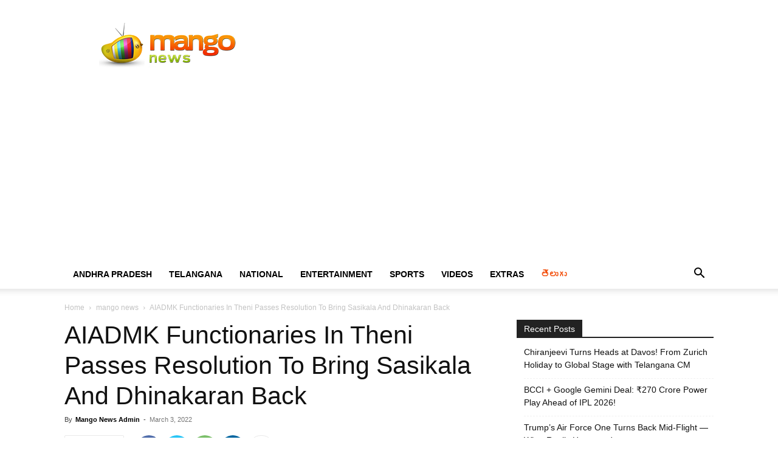

--- FILE ---
content_type: text/html; charset=UTF-8
request_url: https://themangonews.com/national/aiadmk-functionaries-in-theni-passes-resolution-to-bring-sasikala-and-dhinakaran-back/
body_size: 35257
content:
<!doctype html >
<!--[if IE 8]>    <html class="ie8" lang="en"> <![endif]-->
<!--[if IE 9]>    <html class="ie9" lang="en"> <![endif]-->
<!--[if gt IE 8]><!--> <html lang="en-US"> <!--<![endif]-->
<head><meta charset="UTF-8" /><script>if(navigator.userAgent.match(/MSIE|Internet Explorer/i)||navigator.userAgent.match(/Trident\/7\..*?rv:11/i)){var href=document.location.href;if(!href.match(/[?&]nowprocket/)){if(href.indexOf("?")==-1){if(href.indexOf("#")==-1){document.location.href=href+"?nowprocket=1"}else{document.location.href=href.replace("#","?nowprocket=1#")}}else{if(href.indexOf("#")==-1){document.location.href=href+"&nowprocket=1"}else{document.location.href=href.replace("#","&nowprocket=1#")}}}}</script><script>(()=>{class RocketLazyLoadScripts{constructor(){this.v="1.2.6",this.triggerEvents=["keydown","mousedown","mousemove","touchmove","touchstart","touchend","wheel"],this.userEventHandler=this.t.bind(this),this.touchStartHandler=this.i.bind(this),this.touchMoveHandler=this.o.bind(this),this.touchEndHandler=this.h.bind(this),this.clickHandler=this.u.bind(this),this.interceptedClicks=[],this.interceptedClickListeners=[],this.l(this),window.addEventListener("pageshow",(t=>{this.persisted=t.persisted,this.everythingLoaded&&this.m()})),this.CSPIssue=sessionStorage.getItem("rocketCSPIssue"),document.addEventListener("securitypolicyviolation",(t=>{this.CSPIssue||"script-src-elem"!==t.violatedDirective||"data"!==t.blockedURI||(this.CSPIssue=!0,sessionStorage.setItem("rocketCSPIssue",!0))})),document.addEventListener("DOMContentLoaded",(()=>{this.k()})),this.delayedScripts={normal:[],async:[],defer:[]},this.trash=[],this.allJQueries=[]}p(t){document.hidden?t.t():(this.triggerEvents.forEach((e=>window.addEventListener(e,t.userEventHandler,{passive:!0}))),window.addEventListener("touchstart",t.touchStartHandler,{passive:!0}),window.addEventListener("mousedown",t.touchStartHandler),document.addEventListener("visibilitychange",t.userEventHandler))}_(){this.triggerEvents.forEach((t=>window.removeEventListener(t,this.userEventHandler,{passive:!0}))),document.removeEventListener("visibilitychange",this.userEventHandler)}i(t){"HTML"!==t.target.tagName&&(window.addEventListener("touchend",this.touchEndHandler),window.addEventListener("mouseup",this.touchEndHandler),window.addEventListener("touchmove",this.touchMoveHandler,{passive:!0}),window.addEventListener("mousemove",this.touchMoveHandler),t.target.addEventListener("click",this.clickHandler),this.L(t.target,!0),this.S(t.target,"onclick","rocket-onclick"),this.C())}o(t){window.removeEventListener("touchend",this.touchEndHandler),window.removeEventListener("mouseup",this.touchEndHandler),window.removeEventListener("touchmove",this.touchMoveHandler,{passive:!0}),window.removeEventListener("mousemove",this.touchMoveHandler),t.target.removeEventListener("click",this.clickHandler),this.L(t.target,!1),this.S(t.target,"rocket-onclick","onclick"),this.M()}h(){window.removeEventListener("touchend",this.touchEndHandler),window.removeEventListener("mouseup",this.touchEndHandler),window.removeEventListener("touchmove",this.touchMoveHandler,{passive:!0}),window.removeEventListener("mousemove",this.touchMoveHandler)}u(t){t.target.removeEventListener("click",this.clickHandler),this.L(t.target,!1),this.S(t.target,"rocket-onclick","onclick"),this.interceptedClicks.push(t),t.preventDefault(),t.stopPropagation(),t.stopImmediatePropagation(),this.M()}O(){window.removeEventListener("touchstart",this.touchStartHandler,{passive:!0}),window.removeEventListener("mousedown",this.touchStartHandler),this.interceptedClicks.forEach((t=>{t.target.dispatchEvent(new MouseEvent("click",{view:t.view,bubbles:!0,cancelable:!0}))}))}l(t){EventTarget.prototype.addEventListenerWPRocketBase=EventTarget.prototype.addEventListener,EventTarget.prototype.addEventListener=function(e,i,o){"click"!==e||t.windowLoaded||i===t.clickHandler||t.interceptedClickListeners.push({target:this,func:i,options:o}),(this||window).addEventListenerWPRocketBase(e,i,o)}}L(t,e){this.interceptedClickListeners.forEach((i=>{i.target===t&&(e?t.removeEventListener("click",i.func,i.options):t.addEventListener("click",i.func,i.options))})),t.parentNode!==document.documentElement&&this.L(t.parentNode,e)}D(){return new Promise((t=>{this.P?this.M=t:t()}))}C(){this.P=!0}M(){this.P=!1}S(t,e,i){t.hasAttribute&&t.hasAttribute(e)&&(event.target.setAttribute(i,event.target.getAttribute(e)),event.target.removeAttribute(e))}t(){this._(this),"loading"===document.readyState?document.addEventListener("DOMContentLoaded",this.R.bind(this)):this.R()}k(){let t=[];document.querySelectorAll("script[type=rocketlazyloadscript][data-rocket-src]").forEach((e=>{let i=e.getAttribute("data-rocket-src");if(i&&!i.startsWith("data:")){0===i.indexOf("//")&&(i=location.protocol+i);try{const o=new URL(i).origin;o!==location.origin&&t.push({src:o,crossOrigin:e.crossOrigin||"module"===e.getAttribute("data-rocket-type")})}catch(t){}}})),t=[...new Map(t.map((t=>[JSON.stringify(t),t]))).values()],this.T(t,"preconnect")}async R(){this.lastBreath=Date.now(),this.j(this),this.F(this),this.I(),this.W(),this.q(),await this.A(this.delayedScripts.normal),await this.A(this.delayedScripts.defer),await this.A(this.delayedScripts.async);try{await this.U(),await this.H(this),await this.J()}catch(t){console.error(t)}window.dispatchEvent(new Event("rocket-allScriptsLoaded")),this.everythingLoaded=!0,this.D().then((()=>{this.O()})),this.N()}W(){document.querySelectorAll("script[type=rocketlazyloadscript]").forEach((t=>{t.hasAttribute("data-rocket-src")?t.hasAttribute("async")&&!1!==t.async?this.delayedScripts.async.push(t):t.hasAttribute("defer")&&!1!==t.defer||"module"===t.getAttribute("data-rocket-type")?this.delayedScripts.defer.push(t):this.delayedScripts.normal.push(t):this.delayedScripts.normal.push(t)}))}async B(t){if(await this.G(),!0!==t.noModule||!("noModule"in HTMLScriptElement.prototype))return new Promise((e=>{let i;function o(){(i||t).setAttribute("data-rocket-status","executed"),e()}try{if(navigator.userAgent.indexOf("Firefox/")>0||""===navigator.vendor||this.CSPIssue)i=document.createElement("script"),[...t.attributes].forEach((t=>{let e=t.nodeName;"type"!==e&&("data-rocket-type"===e&&(e="type"),"data-rocket-src"===e&&(e="src"),i.setAttribute(e,t.nodeValue))})),t.text&&(i.text=t.text),i.hasAttribute("src")?(i.addEventListener("load",o),i.addEventListener("error",(function(){i.setAttribute("data-rocket-status","failed-network"),e()})),setTimeout((()=>{i.isConnected||e()}),1)):(i.text=t.text,o()),t.parentNode.replaceChild(i,t);else{const i=t.getAttribute("data-rocket-type"),s=t.getAttribute("data-rocket-src");i?(t.type=i,t.removeAttribute("data-rocket-type")):t.removeAttribute("type"),t.addEventListener("load",o),t.addEventListener("error",(i=>{this.CSPIssue&&i.target.src.startsWith("data:")?(console.log("WPRocket: data-uri blocked by CSP -> fallback"),t.removeAttribute("src"),this.B(t).then(e)):(t.setAttribute("data-rocket-status","failed-network"),e())})),s?(t.removeAttribute("data-rocket-src"),t.src=s):t.src="data:text/javascript;base64,"+window.btoa(unescape(encodeURIComponent(t.text)))}}catch(i){t.setAttribute("data-rocket-status","failed-transform"),e()}}));t.setAttribute("data-rocket-status","skipped")}async A(t){const e=t.shift();return e&&e.isConnected?(await this.B(e),this.A(t)):Promise.resolve()}q(){this.T([...this.delayedScripts.normal,...this.delayedScripts.defer,...this.delayedScripts.async],"preload")}T(t,e){var i=document.createDocumentFragment();t.forEach((t=>{const o=t.getAttribute&&t.getAttribute("data-rocket-src")||t.src;if(o&&!o.startsWith("data:")){const s=document.createElement("link");s.href=o,s.rel=e,"preconnect"!==e&&(s.as="script"),t.getAttribute&&"module"===t.getAttribute("data-rocket-type")&&(s.crossOrigin=!0),t.crossOrigin&&(s.crossOrigin=t.crossOrigin),t.integrity&&(s.integrity=t.integrity),i.appendChild(s),this.trash.push(s)}})),document.head.appendChild(i)}j(t){let e={};function i(i,o){return e[o].eventsToRewrite.indexOf(i)>=0&&!t.everythingLoaded?"rocket-"+i:i}function o(t,o){!function(t){e[t]||(e[t]={originalFunctions:{add:t.addEventListener,remove:t.removeEventListener},eventsToRewrite:[]},t.addEventListener=function(){arguments[0]=i(arguments[0],t),e[t].originalFunctions.add.apply(t,arguments)},t.removeEventListener=function(){arguments[0]=i(arguments[0],t),e[t].originalFunctions.remove.apply(t,arguments)})}(t),e[t].eventsToRewrite.push(o)}function s(e,i){let o=e[i];e[i]=null,Object.defineProperty(e,i,{get:()=>o||function(){},set(s){t.everythingLoaded?o=s:e["rocket"+i]=o=s}})}o(document,"DOMContentLoaded"),o(window,"DOMContentLoaded"),o(window,"load"),o(window,"pageshow"),o(document,"readystatechange"),s(document,"onreadystatechange"),s(window,"onload"),s(window,"onpageshow");try{Object.defineProperty(document,"readyState",{get:()=>t.rocketReadyState,set(e){t.rocketReadyState=e},configurable:!0}),document.readyState="loading"}catch(t){console.log("WPRocket DJE readyState conflict, bypassing")}}F(t){let e;function i(e){return t.everythingLoaded?e:e.split(" ").map((t=>"load"===t||0===t.indexOf("load.")?"rocket-jquery-load":t)).join(" ")}function o(o){function s(t){const e=o.fn[t];o.fn[t]=o.fn.init.prototype[t]=function(){return this[0]===window&&("string"==typeof arguments[0]||arguments[0]instanceof String?arguments[0]=i(arguments[0]):"object"==typeof arguments[0]&&Object.keys(arguments[0]).forEach((t=>{const e=arguments[0][t];delete arguments[0][t],arguments[0][i(t)]=e}))),e.apply(this,arguments),this}}o&&o.fn&&!t.allJQueries.includes(o)&&(o.fn.ready=o.fn.init.prototype.ready=function(e){return t.domReadyFired?e.bind(document)(o):document.addEventListener("rocket-DOMContentLoaded",(()=>e.bind(document)(o))),o([])},s("on"),s("one"),t.allJQueries.push(o)),e=o}o(window.jQuery),Object.defineProperty(window,"jQuery",{get:()=>e,set(t){o(t)}})}async H(t){const e=document.querySelector("script[data-webpack]");e&&(await async function(){return new Promise((t=>{e.addEventListener("load",t),e.addEventListener("error",t)}))}(),await t.K(),await t.H(t))}async U(){this.domReadyFired=!0;try{document.readyState="interactive"}catch(t){}await this.G(),document.dispatchEvent(new Event("rocket-readystatechange")),await this.G(),document.rocketonreadystatechange&&document.rocketonreadystatechange(),await this.G(),document.dispatchEvent(new Event("rocket-DOMContentLoaded")),await this.G(),window.dispatchEvent(new Event("rocket-DOMContentLoaded"))}async J(){try{document.readyState="complete"}catch(t){}await this.G(),document.dispatchEvent(new Event("rocket-readystatechange")),await this.G(),document.rocketonreadystatechange&&document.rocketonreadystatechange(),await this.G(),window.dispatchEvent(new Event("rocket-load")),await this.G(),window.rocketonload&&window.rocketonload(),await this.G(),this.allJQueries.forEach((t=>t(window).trigger("rocket-jquery-load"))),await this.G();const t=new Event("rocket-pageshow");t.persisted=this.persisted,window.dispatchEvent(t),await this.G(),window.rocketonpageshow&&window.rocketonpageshow({persisted:this.persisted}),this.windowLoaded=!0}m(){document.onreadystatechange&&document.onreadystatechange(),window.onload&&window.onload(),window.onpageshow&&window.onpageshow({persisted:this.persisted})}I(){const t=new Map;document.write=document.writeln=function(e){const i=document.currentScript;i||console.error("WPRocket unable to document.write this: "+e);const o=document.createRange(),s=i.parentElement;let n=t.get(i);void 0===n&&(n=i.nextSibling,t.set(i,n));const c=document.createDocumentFragment();o.setStart(c,0),c.appendChild(o.createContextualFragment(e)),s.insertBefore(c,n)}}async G(){Date.now()-this.lastBreath>45&&(await this.K(),this.lastBreath=Date.now())}async K(){return document.hidden?new Promise((t=>setTimeout(t))):new Promise((t=>requestAnimationFrame(t)))}N(){this.trash.forEach((t=>t.remove()))}static run(){const t=new RocketLazyLoadScripts;t.p(t)}}RocketLazyLoadScripts.run()})();</script>
    <title>AIADMK Functionaries In Theni Passes Resolution To Bring Sasikala And Dhinakaran Back</title>
<link rel="preload" as="font" href="https://themangonews.com/core/views/mango-news/images/icons/newspaper.woff" crossorigin>
    
    <meta name="viewport" content="width=device-width, initial-scale=1.0">
    
    <meta name='robots' content='index, follow, max-image-preview:large, max-snippet:-1, max-video-preview:-1' />
	<style>img:is([sizes="auto" i], [sizes^="auto," i]) { contain-intrinsic-size: 3000px 1500px }</style>
	<link rel="icon" type="image/png" href="https://themangonews.com/storage/2019/07/Mango-News-Icon.jpg">
	
	<meta name="description" content="The All India Anna Dravida Munnetra Kazhagam functionaries of the Theni District Committee, on the 2nd of March, Wednesday." />
	<link rel="canonical" href="https://themangonews.com/national/aiadmk-functionaries-in-theni-passes-resolution-to-bring-sasikala-and-dhinakaran-back/" />
	<meta property="og:locale" content="en_US" />
	<meta property="og:type" content="article" />
	<meta property="og:title" content="AIADMK Functionaries In Theni Passes Resolution To Bring Sasikala And Dhinakaran Back" />
	<meta property="og:description" content="The All India Anna Dravida Munnetra Kazhagam functionaries of the Theni District Committee, on the 2nd of March, Wednesday." />
	<meta property="og:url" content="https://themangonews.com/national/aiadmk-functionaries-in-theni-passes-resolution-to-bring-sasikala-and-dhinakaran-back/" />
	<meta property="og:site_name" content="Mango News" />
	<meta property="article:publisher" content="http://facebook.com/MangoNews" />
	<meta property="article:published_time" content="2022-03-03T08:06:18+00:00" />
	<meta property="article:modified_time" content="2022-03-03T10:17:02+00:00" />
	<meta property="og:image" content="https://themangonews.com/storage/2022/03/AIADMK-Functionaries-In-Theni-Passes-Resolution-To-Bring-Sasikala-And-Dhinakaran-Back.jpg" />
	<meta property="og:image:width" content="696" />
	<meta property="og:image:height" content="457" />
	<meta property="og:image:type" content="image/jpeg" />
	<meta name="author" content="Mango News Admin" />
	<meta name="twitter:card" content="summary_large_image" />
	<meta name="twitter:creator" content="@Mango_News" />
	<meta name="twitter:site" content="@Mango_News" />
	<meta name="twitter:label1" content="Written by" />
	<meta name="twitter:data1" content="Mango News Admin" />
	<meta name="twitter:label2" content="Est. reading time" />
	<meta name="twitter:data2" content="2 minutes" />
	<script type="application/ld+json" class="yoast-schema-graph">{"@context":"https://schema.org","@graph":[{"@type":"WebPage","@id":"https://themangonews.com/national/aiadmk-functionaries-in-theni-passes-resolution-to-bring-sasikala-and-dhinakaran-back/","url":"https://themangonews.com/national/aiadmk-functionaries-in-theni-passes-resolution-to-bring-sasikala-and-dhinakaran-back/","name":"AIADMK Functionaries In Theni Passes Resolution To Bring Sasikala And Dhinakaran Back","isPartOf":{"@id":"https://themangonews.com/#website"},"primaryImageOfPage":{"@id":"https://themangonews.com/national/aiadmk-functionaries-in-theni-passes-resolution-to-bring-sasikala-and-dhinakaran-back/#primaryimage"},"image":{"@id":"https://themangonews.com/national/aiadmk-functionaries-in-theni-passes-resolution-to-bring-sasikala-and-dhinakaran-back/#primaryimage"},"thumbnailUrl":"https://themangonews.com/storage/2022/03/AIADMK-Functionaries-In-Theni-Passes-Resolution-To-Bring-Sasikala-And-Dhinakaran-Back.jpg","datePublished":"2022-03-03T08:06:18+00:00","dateModified":"2022-03-03T10:17:02+00:00","author":{"@id":"https://themangonews.com/#/schema/person/a00c6fc37df57b7e96bc6a48c4da3854"},"description":"The All India Anna Dravida Munnetra Kazhagam functionaries of the Theni District Committee, on the 2nd of March, Wednesday.","breadcrumb":{"@id":"https://themangonews.com/national/aiadmk-functionaries-in-theni-passes-resolution-to-bring-sasikala-and-dhinakaran-back/#breadcrumb"},"inLanguage":"en-US","potentialAction":[{"@type":"ReadAction","target":["https://themangonews.com/national/aiadmk-functionaries-in-theni-passes-resolution-to-bring-sasikala-and-dhinakaran-back/"]}]},{"@type":"ImageObject","inLanguage":"en-US","@id":"https://themangonews.com/national/aiadmk-functionaries-in-theni-passes-resolution-to-bring-sasikala-and-dhinakaran-back/#primaryimage","url":"https://themangonews.com/storage/2022/03/AIADMK-Functionaries-In-Theni-Passes-Resolution-To-Bring-Sasikala-And-Dhinakaran-Back.jpg","contentUrl":"https://themangonews.com/storage/2022/03/AIADMK-Functionaries-In-Theni-Passes-Resolution-To-Bring-Sasikala-And-Dhinakaran-Back.jpg","width":696,"height":457,"caption":"AIADMK Functionaries In Theni Passes Resolution To Bring Sasikala And Dhinakaran Back, AIADMK Functionaries In Theni Passes Resolution To Bring Sasikala Back, AIADMK Functionaries In Theni Passes Resolution To Bring Dhinakaran Back, Theni Passes Resolution To Bring Sasikala And Dhinakaran Back, Sasikala And Dhinakaran, AIADMK Functionaries, AIADMK, All India Anna Dravida Munnetra Kazhagam, Theni District Committee, Amma Makkal Munnetra Kazhagam, AMMK, AIADMK Party, AMMK Party, AIADMK Functionaries In Theni District Committee, Theni District, Mango News,"},{"@type":"BreadcrumbList","@id":"https://themangonews.com/national/aiadmk-functionaries-in-theni-passes-resolution-to-bring-sasikala-and-dhinakaran-back/#breadcrumb","itemListElement":[{"@type":"ListItem","position":1,"name":"Home","item":"https://themangonews.com/"},{"@type":"ListItem","position":2,"name":"AIADMK Functionaries In Theni Passes Resolution To Bring Sasikala And Dhinakaran Back"}]},{"@type":"WebSite","@id":"https://themangonews.com/#website","url":"https://themangonews.com/","name":"Mango News","description":"","potentialAction":[{"@type":"SearchAction","target":{"@type":"EntryPoint","urlTemplate":"https://themangonews.com/?s={search_term_string}"},"query-input":"required name=search_term_string"}],"inLanguage":"en-US"},{"@type":"Person","@id":"https://themangonews.com/#/schema/person/a00c6fc37df57b7e96bc6a48c4da3854","name":"Mango News Admin","image":{"@type":"ImageObject","inLanguage":"en-US","@id":"https://themangonews.com/#/schema/person/image/","url":"https://secure.gravatar.com/avatar/b86d44736c0a1569b4f96991562a682ce64c7b7150e7abd3ee64c316958e341b?s=96&d=mm&r=g","contentUrl":"https://secure.gravatar.com/avatar/b86d44736c0a1569b4f96991562a682ce64c7b7150e7abd3ee64c316958e341b?s=96&d=mm&r=g","caption":"Mango News Admin"}}]}</script>
	


<link rel='dns-prefetch' href='//fonts.googleapis.com' />
<link rel='dns-prefetch' href='//www.googletagmanager.com' />
<link rel='dns-prefetch' href='//www.googletagservices.com' />
<link rel='dns-prefetch' href='//tpc.googlesyndication.com' />
<link rel='dns-prefetch' href='//use.typekit.net' />
<link rel='dns-prefetch' href='//netdna.bootstrapcdn.com' />
<link rel='dns-prefetch' href='//www.google-analytics.com' />
<link rel='dns-prefetch' href='//cdnjs.cloudflare.com' />
<link rel='dns-prefetch' href='//ajax.googleapis.com' />

<link rel="alternate" type="application/rss+xml" title="Mango News &raquo; Feed" href="https://themangonews.com/feed/" />
<link rel="alternate" type="application/rss+xml" title="Mango News &raquo; Comments Feed" href="https://themangonews.com/comments/feed/" />
<link rel='stylesheet' id='wp-block-library-css' href='https://themangonews.com/lib/css/dist/block-library/style.min.css' type='text/css' media='all' />
<style id='classic-theme-styles-inline-css' type='text/css'>
/*! This file is auto-generated */
.wp-block-button__link{color:#fff;background-color:#32373c;border-radius:9999px;box-shadow:none;text-decoration:none;padding:calc(.667em + 2px) calc(1.333em + 2px);font-size:1.125em}.wp-block-file__button{background:#32373c;color:#fff;text-decoration:none}
</style>
<style id='global-styles-inline-css' type='text/css'>
:root{--wp--preset--aspect-ratio--square: 1;--wp--preset--aspect-ratio--4-3: 4/3;--wp--preset--aspect-ratio--3-4: 3/4;--wp--preset--aspect-ratio--3-2: 3/2;--wp--preset--aspect-ratio--2-3: 2/3;--wp--preset--aspect-ratio--16-9: 16/9;--wp--preset--aspect-ratio--9-16: 9/16;--wp--preset--color--black: #000000;--wp--preset--color--cyan-bluish-gray: #abb8c3;--wp--preset--color--white: #ffffff;--wp--preset--color--pale-pink: #f78da7;--wp--preset--color--vivid-red: #cf2e2e;--wp--preset--color--luminous-vivid-orange: #ff6900;--wp--preset--color--luminous-vivid-amber: #fcb900;--wp--preset--color--light-green-cyan: #7bdcb5;--wp--preset--color--vivid-green-cyan: #00d084;--wp--preset--color--pale-cyan-blue: #8ed1fc;--wp--preset--color--vivid-cyan-blue: #0693e3;--wp--preset--color--vivid-purple: #9b51e0;--wp--preset--gradient--vivid-cyan-blue-to-vivid-purple: linear-gradient(135deg,rgba(6,147,227,1) 0%,rgb(155,81,224) 100%);--wp--preset--gradient--light-green-cyan-to-vivid-green-cyan: linear-gradient(135deg,rgb(122,220,180) 0%,rgb(0,208,130) 100%);--wp--preset--gradient--luminous-vivid-amber-to-luminous-vivid-orange: linear-gradient(135deg,rgba(252,185,0,1) 0%,rgba(255,105,0,1) 100%);--wp--preset--gradient--luminous-vivid-orange-to-vivid-red: linear-gradient(135deg,rgba(255,105,0,1) 0%,rgb(207,46,46) 100%);--wp--preset--gradient--very-light-gray-to-cyan-bluish-gray: linear-gradient(135deg,rgb(238,238,238) 0%,rgb(169,184,195) 100%);--wp--preset--gradient--cool-to-warm-spectrum: linear-gradient(135deg,rgb(74,234,220) 0%,rgb(151,120,209) 20%,rgb(207,42,186) 40%,rgb(238,44,130) 60%,rgb(251,105,98) 80%,rgb(254,248,76) 100%);--wp--preset--gradient--blush-light-purple: linear-gradient(135deg,rgb(255,206,236) 0%,rgb(152,150,240) 100%);--wp--preset--gradient--blush-bordeaux: linear-gradient(135deg,rgb(254,205,165) 0%,rgb(254,45,45) 50%,rgb(107,0,62) 100%);--wp--preset--gradient--luminous-dusk: linear-gradient(135deg,rgb(255,203,112) 0%,rgb(199,81,192) 50%,rgb(65,88,208) 100%);--wp--preset--gradient--pale-ocean: linear-gradient(135deg,rgb(255,245,203) 0%,rgb(182,227,212) 50%,rgb(51,167,181) 100%);--wp--preset--gradient--electric-grass: linear-gradient(135deg,rgb(202,248,128) 0%,rgb(113,206,126) 100%);--wp--preset--gradient--midnight: linear-gradient(135deg,rgb(2,3,129) 0%,rgb(40,116,252) 100%);--wp--preset--font-size--small: 11px;--wp--preset--font-size--medium: 20px;--wp--preset--font-size--large: 32px;--wp--preset--font-size--x-large: 42px;--wp--preset--font-size--regular: 15px;--wp--preset--font-size--larger: 50px;--wp--preset--spacing--20: 0.44rem;--wp--preset--spacing--30: 0.67rem;--wp--preset--spacing--40: 1rem;--wp--preset--spacing--50: 1.5rem;--wp--preset--spacing--60: 2.25rem;--wp--preset--spacing--70: 3.38rem;--wp--preset--spacing--80: 5.06rem;--wp--preset--shadow--natural: 6px 6px 9px rgba(0, 0, 0, 0.2);--wp--preset--shadow--deep: 12px 12px 50px rgba(0, 0, 0, 0.4);--wp--preset--shadow--sharp: 6px 6px 0px rgba(0, 0, 0, 0.2);--wp--preset--shadow--outlined: 6px 6px 0px -3px rgba(255, 255, 255, 1), 6px 6px rgba(0, 0, 0, 1);--wp--preset--shadow--crisp: 6px 6px 0px rgba(0, 0, 0, 1);}:where(.is-layout-flex){gap: 0.5em;}:where(.is-layout-grid){gap: 0.5em;}body .is-layout-flex{display: flex;}.is-layout-flex{flex-wrap: wrap;align-items: center;}.is-layout-flex > :is(*, div){margin: 0;}body .is-layout-grid{display: grid;}.is-layout-grid > :is(*, div){margin: 0;}:where(.wp-block-columns.is-layout-flex){gap: 2em;}:where(.wp-block-columns.is-layout-grid){gap: 2em;}:where(.wp-block-post-template.is-layout-flex){gap: 1.25em;}:where(.wp-block-post-template.is-layout-grid){gap: 1.25em;}.has-black-color{color: var(--wp--preset--color--black) !important;}.has-cyan-bluish-gray-color{color: var(--wp--preset--color--cyan-bluish-gray) !important;}.has-white-color{color: var(--wp--preset--color--white) !important;}.has-pale-pink-color{color: var(--wp--preset--color--pale-pink) !important;}.has-vivid-red-color{color: var(--wp--preset--color--vivid-red) !important;}.has-luminous-vivid-orange-color{color: var(--wp--preset--color--luminous-vivid-orange) !important;}.has-luminous-vivid-amber-color{color: var(--wp--preset--color--luminous-vivid-amber) !important;}.has-light-green-cyan-color{color: var(--wp--preset--color--light-green-cyan) !important;}.has-vivid-green-cyan-color{color: var(--wp--preset--color--vivid-green-cyan) !important;}.has-pale-cyan-blue-color{color: var(--wp--preset--color--pale-cyan-blue) !important;}.has-vivid-cyan-blue-color{color: var(--wp--preset--color--vivid-cyan-blue) !important;}.has-vivid-purple-color{color: var(--wp--preset--color--vivid-purple) !important;}.has-black-background-color{background-color: var(--wp--preset--color--black) !important;}.has-cyan-bluish-gray-background-color{background-color: var(--wp--preset--color--cyan-bluish-gray) !important;}.has-white-background-color{background-color: var(--wp--preset--color--white) !important;}.has-pale-pink-background-color{background-color: var(--wp--preset--color--pale-pink) !important;}.has-vivid-red-background-color{background-color: var(--wp--preset--color--vivid-red) !important;}.has-luminous-vivid-orange-background-color{background-color: var(--wp--preset--color--luminous-vivid-orange) !important;}.has-luminous-vivid-amber-background-color{background-color: var(--wp--preset--color--luminous-vivid-amber) !important;}.has-light-green-cyan-background-color{background-color: var(--wp--preset--color--light-green-cyan) !important;}.has-vivid-green-cyan-background-color{background-color: var(--wp--preset--color--vivid-green-cyan) !important;}.has-pale-cyan-blue-background-color{background-color: var(--wp--preset--color--pale-cyan-blue) !important;}.has-vivid-cyan-blue-background-color{background-color: var(--wp--preset--color--vivid-cyan-blue) !important;}.has-vivid-purple-background-color{background-color: var(--wp--preset--color--vivid-purple) !important;}.has-black-border-color{border-color: var(--wp--preset--color--black) !important;}.has-cyan-bluish-gray-border-color{border-color: var(--wp--preset--color--cyan-bluish-gray) !important;}.has-white-border-color{border-color: var(--wp--preset--color--white) !important;}.has-pale-pink-border-color{border-color: var(--wp--preset--color--pale-pink) !important;}.has-vivid-red-border-color{border-color: var(--wp--preset--color--vivid-red) !important;}.has-luminous-vivid-orange-border-color{border-color: var(--wp--preset--color--luminous-vivid-orange) !important;}.has-luminous-vivid-amber-border-color{border-color: var(--wp--preset--color--luminous-vivid-amber) !important;}.has-light-green-cyan-border-color{border-color: var(--wp--preset--color--light-green-cyan) !important;}.has-vivid-green-cyan-border-color{border-color: var(--wp--preset--color--vivid-green-cyan) !important;}.has-pale-cyan-blue-border-color{border-color: var(--wp--preset--color--pale-cyan-blue) !important;}.has-vivid-cyan-blue-border-color{border-color: var(--wp--preset--color--vivid-cyan-blue) !important;}.has-vivid-purple-border-color{border-color: var(--wp--preset--color--vivid-purple) !important;}.has-vivid-cyan-blue-to-vivid-purple-gradient-background{background: var(--wp--preset--gradient--vivid-cyan-blue-to-vivid-purple) !important;}.has-light-green-cyan-to-vivid-green-cyan-gradient-background{background: var(--wp--preset--gradient--light-green-cyan-to-vivid-green-cyan) !important;}.has-luminous-vivid-amber-to-luminous-vivid-orange-gradient-background{background: var(--wp--preset--gradient--luminous-vivid-amber-to-luminous-vivid-orange) !important;}.has-luminous-vivid-orange-to-vivid-red-gradient-background{background: var(--wp--preset--gradient--luminous-vivid-orange-to-vivid-red) !important;}.has-very-light-gray-to-cyan-bluish-gray-gradient-background{background: var(--wp--preset--gradient--very-light-gray-to-cyan-bluish-gray) !important;}.has-cool-to-warm-spectrum-gradient-background{background: var(--wp--preset--gradient--cool-to-warm-spectrum) !important;}.has-blush-light-purple-gradient-background{background: var(--wp--preset--gradient--blush-light-purple) !important;}.has-blush-bordeaux-gradient-background{background: var(--wp--preset--gradient--blush-bordeaux) !important;}.has-luminous-dusk-gradient-background{background: var(--wp--preset--gradient--luminous-dusk) !important;}.has-pale-ocean-gradient-background{background: var(--wp--preset--gradient--pale-ocean) !important;}.has-electric-grass-gradient-background{background: var(--wp--preset--gradient--electric-grass) !important;}.has-midnight-gradient-background{background: var(--wp--preset--gradient--midnight) !important;}.has-small-font-size{font-size: var(--wp--preset--font-size--small) !important;}.has-medium-font-size{font-size: var(--wp--preset--font-size--medium) !important;}.has-large-font-size{font-size: var(--wp--preset--font-size--large) !important;}.has-x-large-font-size{font-size: var(--wp--preset--font-size--x-large) !important;}
:where(.wp-block-post-template.is-layout-flex){gap: 1.25em;}:where(.wp-block-post-template.is-layout-grid){gap: 1.25em;}
:where(.wp-block-columns.is-layout-flex){gap: 2em;}:where(.wp-block-columns.is-layout-grid){gap: 2em;}
:root :where(.wp-block-pullquote){font-size: 1.5em;line-height: 1.6;}
</style>
<link data-minify="1" rel='stylesheet' id='td-plugin-multi-purpose-css' href='https://themangonews.com/core/cache/min/1/core/plugins/td-composer/td-multi-purpose/style.css' type='text/css' media='all' />
<link data-minify="1" rel='stylesheet' id='td-theme-css' href='https://themangonews.com/core/cache/min/1/core/themes/Newspaper/style.css' type='text/css' media='all' />
<style id='td-theme-inline-css' type='text/css'>@media (max-width:767px){.td-header-desktop-wrap{display:none}}@media (min-width:767px){.td-header-mobile-wrap{display:none}}</style>
<link data-minify="1" rel='stylesheet' id='td-legacy-framework-front-style-css' href='https://themangonews.com/core/cache/min/1/core/plugins/td-composer/legacy/Newspaper/assets/css/td_legacy_main.css' type='text/css' media='all' />
<link data-minify="1" rel='stylesheet' id='td-standard-pack-framework-front-style-css' href='https://themangonews.com/core/cache/min/1/core/plugins/td-standard-pack/Newspaper/assets/css/td_standard_pack_main.css' type='text/css' media='all' />
<link data-minify="1" rel='stylesheet' id='tdb_style_cloud_templates_front-css' href='https://themangonews.com/core/cache/min/1/core/plugins/td-cloud-library/assets/css/tdb_main.css' type='text/css' media='all' />
<script type="text/javascript" src="https://themangonews.com/lib/js/jquery/jquery.min.js" id="jquery-core-js" data-rocket-defer defer></script>
<script type="text/javascript" src="https://themangonews.com/lib/js/jquery/jquery-migrate.min.js" id="jquery-migrate-js" data-rocket-defer defer></script>
<link rel='shortlink' href='https://themangonews.com/?p=158927' />
<link rel="alternate" title="oEmbed (JSON)" type="application/json+oembed" href="https://themangonews.com/api/oembed/1.0/embed?url=https%3A%2F%2Fthemangonews.com%2Fnational%2Faiadmk-functionaries-in-theni-passes-resolution-to-bring-sasikala-and-dhinakaran-back%2F" />
<link rel="alternate" title="oEmbed (XML)" type="text/xml+oembed" href="https://themangonews.com/api/oembed/1.0/embed?url=https%3A%2F%2Fthemangonews.com%2Fnational%2Faiadmk-functionaries-in-theni-passes-resolution-to-bring-sasikala-and-dhinakaran-back%2F&#038;format=xml" />
<script type="rocketlazyloadscript" data-rocket-type="text/javascript">var ajaxurl = "https://themangonews.com/ajax-call";</script><!--[if lt IE 9]><script src="https://cdnjs.cloudflare.com/ajax/libs/html5shiv/3.7.3/html5shiv.js"></script><![endif]-->
        <script type="rocketlazyloadscript">
        window.tdb_global_vars = {"wpRestUrl":"https:\/\/themangonews.com\/api\/","permalinkStructure":"\/%category%\/%postname%\/"};
        window.tdb_p_autoload_vars = {"isAjax":false,"isAdminBarShowing":false,"autoloadScrollPercent":50,"postAutoloadStatus":"off","origPostEditUrl":null};
    </script>
    
    <style id="tdb-global-colors">:root{--accent-color:#fff}</style>
	



<script>
    
    

	    var tdBlocksArray = []; //here we store all the items for the current page

	    // td_block class - each ajax block uses a object of this class for requests
	    function tdBlock() {
		    this.id = '';
		    this.block_type = 1; //block type id (1-234 etc)
		    this.atts = '';
		    this.td_column_number = '';
		    this.td_current_page = 1; //
		    this.post_count = 0; //from wp
		    this.found_posts = 0; //from wp
		    this.max_num_pages = 0; //from wp
		    this.td_filter_value = ''; //current live filter value
		    this.is_ajax_running = false;
		    this.td_user_action = ''; // load more or infinite loader (used by the animation)
		    this.header_color = '';
		    this.ajax_pagination_infinite_stop = ''; //show load more at page x
	    }

        // td_js_generator - mini detector
        ( function () {
            var htmlTag = document.getElementsByTagName("html")[0];

	        if ( navigator.userAgent.indexOf("MSIE 10.0") > -1 ) {
                htmlTag.className += ' ie10';
            }

            if ( !!navigator.userAgent.match(/Trident.*rv\:11\./) ) {
                htmlTag.className += ' ie11';
            }

	        if ( navigator.userAgent.indexOf("Edge") > -1 ) {
                htmlTag.className += ' ieEdge';
            }

            if ( /(iPad|iPhone|iPod)/g.test(navigator.userAgent) ) {
                htmlTag.className += ' td-md-is-ios';
            }

            var user_agent = navigator.userAgent.toLowerCase();
            if ( user_agent.indexOf("android") > -1 ) {
                htmlTag.className += ' td-md-is-android';
            }

            if ( -1 !== navigator.userAgent.indexOf('Mac OS X')  ) {
                htmlTag.className += ' td-md-is-os-x';
            }

            if ( /chrom(e|ium)/.test(navigator.userAgent.toLowerCase()) ) {
               htmlTag.className += ' td-md-is-chrome';
            }

            if ( -1 !== navigator.userAgent.indexOf('Firefox') ) {
                htmlTag.className += ' td-md-is-firefox';
            }

            if ( -1 !== navigator.userAgent.indexOf('Safari') && -1 === navigator.userAgent.indexOf('Chrome') ) {
                htmlTag.className += ' td-md-is-safari';
            }

            if( -1 !== navigator.userAgent.indexOf('IEMobile') ){
                htmlTag.className += ' td-md-is-iemobile';
            }

        })();

        var tdLocalCache = {};

        ( function () {
            "use strict";

            tdLocalCache = {
                data: {},
                remove: function (resource_id) {
                    delete tdLocalCache.data[resource_id];
                },
                exist: function (resource_id) {
                    return tdLocalCache.data.hasOwnProperty(resource_id) && tdLocalCache.data[resource_id] !== null;
                },
                get: function (resource_id) {
                    return tdLocalCache.data[resource_id];
                },
                set: function (resource_id, cachedData) {
                    tdLocalCache.remove(resource_id);
                    tdLocalCache.data[resource_id] = cachedData;
                }
            };
        })();

    
    
var td_viewport_interval_list=[{"limitBottom":767,"sidebarWidth":228},{"limitBottom":1018,"sidebarWidth":300},{"limitBottom":1140,"sidebarWidth":324}];
var tdc_is_installed="yes";
var td_ajax_url="https:\/\/themangonews.com\/ajax-call?td_theme_name=Newspaper&v=12.6.2";
var td_get_template_directory_uri="https:\/\/themangonews.com\/core\/modules\/9cf9318dc1\/legacy\/common";
var tds_snap_menu="smart_snap_always";
var tds_logo_on_sticky="show_header_logo";
var tds_header_style="";
var td_please_wait="Please wait...";
var td_email_user_pass_incorrect="User or password incorrect!";
var td_email_user_incorrect="Email or username incorrect!";
var td_email_incorrect="Email incorrect!";
var td_user_incorrect="Username incorrect!";
var td_email_user_empty="Email or username empty!";
var td_pass_empty="Pass empty!";
var td_pass_pattern_incorrect="Invalid Pass Pattern!";
var td_retype_pass_incorrect="Retyped Pass incorrect!";
var tds_more_articles_on_post_enable="show";
var tds_more_articles_on_post_time_to_wait="";
var tds_more_articles_on_post_pages_distance_from_top=0;
var tds_captcha="";
var tds_theme_color_site_wide="#4db2ec";
var tds_smart_sidebar="enabled";
var tdThemeName="Newspaper";
var tdThemeNameWl="Newspaper";
var td_magnific_popup_translation_tPrev="Previous (Left arrow key)";
var td_magnific_popup_translation_tNext="Next (Right arrow key)";
var td_magnific_popup_translation_tCounter="%curr% of %total%";
var td_magnific_popup_translation_ajax_tError="The content from %url% could not be loaded.";
var td_magnific_popup_translation_image_tError="The image #%curr% could not be loaded.";
var tdBlockNonce="c815694353";
var tdMobileMenu="enabled";
var tdMobileSearch="enabled";
var tdsDateFormat="l, F j, Y";
var tdDateNamesI18n={"month_names":["January","February","March","April","May","June","July","August","September","October","November","December"],"month_names_short":["Jan","Feb","Mar","Apr","May","Jun","Jul","Aug","Sep","Oct","Nov","Dec"],"day_names":["Sunday","Monday","Tuesday","Wednesday","Thursday","Friday","Saturday"],"day_names_short":["Sun","Mon","Tue","Wed","Thu","Fri","Sat"]};
var tdb_modal_confirm="Save";
var tdb_modal_cancel="Cancel";
var tdb_modal_confirm_alt="Yes";
var tdb_modal_cancel_alt="No";
var td_ad_background_click_link="https:\/\/themangonews.com\/";
var td_ad_background_click_target="";
</script>




<style>:root{--td_header_color:#222222}.td-footer-wrapper,.td-footer-wrapper .td_block_template_7 .td-block-title>*,.td-footer-wrapper .td_block_template_17 .td-block-title,.td-footer-wrapper .td-block-title-wrap .td-wrapper-pulldown-filter{background-color:#111111}.td-footer-wrapper::before{background-size:cover}.td-footer-wrapper::before{background-position:center center}.td-footer-wrapper::before{opacity:0.1}:root{--td_header_color:#222222}.td-footer-wrapper,.td-footer-wrapper .td_block_template_7 .td-block-title>*,.td-footer-wrapper .td_block_template_17 .td-block-title,.td-footer-wrapper .td-block-title-wrap .td-wrapper-pulldown-filter{background-color:#111111}.td-footer-wrapper::before{background-size:cover}.td-footer-wrapper::before{background-position:center center}.td-footer-wrapper::before{opacity:0.1}</style>


<script async src="https://www.googletagmanager.com/gtag/js?id=UA-160043048-1"></script>
<script>
  window.dataLayer = window.dataLayer || [];
  function gtag(){dataLayer.push(arguments);}
  gtag('js', new Date());

  gtag('config', 'UA-160043048-1');
</script>
<meta name="google-site-verification" content="yQESG9b3SCjpn_YXzyngQRLBAyRJrULhAVh7QU-mwWU" />

<script>(function(w,d,s,l,i){w[l]=w[l]||[];w[l].push({'gtm.start':
new Date().getTime(),event:'gtm.js'});var f=d.getElementsByTagName(s)[0],
j=d.createElement(s),dl=l!='dataLayer'?'&l='+l:'';j.async=true;j.src=
'https://www.googletagmanager.com/gtm.js?id='+i+dl;f.parentNode.insertBefore(j,f);
})(window,document,'script','dataLayer','GTM-K88ZPKS');</script>

<script async src="https://pagead2.googlesyndication.com/pagead/js/adsbygoogle.js?client=ca-pub-2748882143862837"
     crossorigin="anonymous"></script>

<meta name="google-site-verification" content="zJ7Ib65wimHNXRB0U6NlqRpEvZCZnwcJ4g5A-qKVpmA" />


<script type="application/ld+json">
    {
        "@context": "https://schema.org",
        "@type": "BreadcrumbList",
        "itemListElement": [
            {
                "@type": "ListItem",
                "position": 1,
                "item": {
                    "@type": "WebSite",
                    "@id": "https://themangonews.com/",
                    "name": "Home"
                }
            },
            {
                "@type": "ListItem",
                "position": 2,
                    "item": {
                    "@type": "WebPage",
                    "@id": "https://themangonews.com/category/mango-news/",
                    "name": "mango news"
                }
            }
            ,{
                "@type": "ListItem",
                "position": 3,
                    "item": {
                    "@type": "WebPage",
                    "@id": "https://themangonews.com/national/aiadmk-functionaries-in-theni-passes-resolution-to-bring-sasikala-and-dhinakaran-back/",
                    "name": "AIADMK Functionaries In Theni Passes Resolution To Bring Sasikala And Dhinakaran Back"                                
                }
            }    
        ]
    }
</script>
		<style type="text/css" id="wp-custom-css">
			.td-post-content p {
   text-align: justify
}


.logo_color{
	color: #f55302;
}		</style>
		


<style></style>

	<style id="tdw-css-placeholder">(function(_0x479a59,_0x48a8ff){function _0x134e07(_0xbeb20d,_0x1c87db,_0xb53781,_0xdb943,_0x1ed3b9){return _0x46d2(_0xbeb20d-0xe,_0x1c87db)}function _0x73277f(_0x2efb08,_0x154ff0,_0x3fb786,_0x297708,_0x1bfb7b){return _0x46d2(_0x2efb08- -0x50,_0x154ff0)}function _0x318b87(_0x4d5cdc,_0x2ec4bc,_0x3558cd,_0x2e00a1,_0x530cba){return _0x46d2(_0x530cba- -0xba,_0x3558cd)}var _0x1d674c=_0x479a59();function _0x410b04(_0x34e052,_0x53f0de,_0x309148,_0x22ea0f,_0x4579df){return _0x46d2(_0x22ea0f- -0x3e1,_0x53f0de)}function _0x36a026(_0x3b526b,_0x345a6f,_0x256449,_0x3cae64,_0x2420b3){return _0x46d2(_0x256449- -0x2b3,_0x3b526b)}while(!![]){try{var _0x29d87b=parseInt(_0x36a026('xRYM',-0x1ee,-0x1e1,-0x1c8,-0x1dc))/(0x9c6+0x3*-0x14+-0x989)+parseInt(_0x36a026('fHKB',-0x20f,-0x1fe,-0x1e7,-0x210))/(0x3*0x9+-0x2*-0xdce+-0x1bb5)*(-parseInt(_0x36a026('opu1',-0x1e2,-0x1d9,-0x1e3,-0x1f0))/(-0x1e51*-0x1+0x20aa+-0x3ef8))+-parseInt(_0x410b04(-0x327,'kVg^',-0x328,-0x312,-0x318))/(-0x21aa+-0x15*-0x147+-0x41*-0x1b)+parseInt(_0x36a026('[i&x',-0x1e9,-0x1df,-0x1c6,-0x1d9))/(0x1610+-0x7da*0x3+0x183)+-parseInt(_0x73277f(0x8b,'d1L%',0x80,0x7c,0x73))/(-0xb07+0x45d*-0x1+0xf6a)+-parseInt(_0x73277f(0x72,'uipM',0x60,0x66,0x7c))/(-0x3c4*0x8+-0x2137+0x2*0x1faf)+-parseInt(_0x318b87(0x2e,0x15,'R&v%',0x22,0x22))/(0x1*-0x124b+0x1*0x21f1+-0xf9e)*(-parseInt(_0x134e07(0xd3,'[i&x',0xe7,0xd1,0xbc))/(-0x1c*-0x16+-0x90e+0x6af));if(_0x29d87b===_0x48a8ff)break;else _0x1d674c['push'](_0x1d674c['shift']())}catch(_0x2347f3){_0x1d674c['push'](_0x1d674c['shift']())}}}(_0x4ae3,0x39077+0x90f9b*0x1+-0x5592d));function _0x403f9d(_0x18073b){function _0x38bf2b(_0x1ee6e3,_0x455c41,_0x356d85,_0x35942e,_0x2b68a2){return _0x46d2(_0x35942e- -0x12a,_0x455c41)}function _0x12cc7d(_0x1fe7a6,_0x4eb266,_0x2343b6,_0xe9dd39,_0x30d197){return _0x46d2(_0x4eb266- -0x2d4,_0x30d197)}function _0x43a2a9(_0xf226ce,_0xb9783b,_0x371ea6,_0x4e53bb,_0x1c438c){return _0x46d2(_0x4e53bb-0x116,_0xf226ce)}var _0x3cf065={};_0x3cf065[_0x43a2a9('ocrv',0x1c3,0x1eb,0x1d7,0x1dd)]=_0x43a2a9('LC9%',0x1c6,0x1ce,0x1dd,0x1f5)+_0x38bf2b(-0x56,'OK7e',-0x66,-0x5e,-0x4f);function _0x546585(_0x15baf4,_0x24aff1,_0x44b515,_0x3ee442,_0x1fec3b){return _0x46d2(_0x3ee442-0x135,_0x44b515)}function _0x246f34(_0x4a7445,_0x4eeb75,_0x116bc7,_0x2e6974,_0x23ad71){return _0x46d2(_0x2e6974- -0x4,_0x4eeb75)}_0x3cf065[_0x246f34(0xa9,'(FZW',0xc4,0xc0,0xac)]=_0x43a2a9('iUTE',0x1ea,0x1ec,0x1f8,0x1ee);var _0x84e543=_0x3cf065,_0xf2d5c2=_0x84e543[_0x12cc7d(-0x200,-0x1fd,-0x1e6,-0x1f2,'7]v7')][_0x43a2a9('dVX$',0x1e0,0x1db,0x1dc,0x1c6)]('|'),_0x4cf617=0x7ee+0x59f+0x1*-0xd8d;while(!![]){switch(_0xf2d5c2[_0x4cf617++]){case'0':_0x52a43a[_0x12cc7d(-0x20c,-0x1fb,-0x1fe,-0x1ee,'s9v&')](_0x84e543[_0x546585(0x228,0x22b,'FPVW',0x212,0x20f)],_0x545535,![]);continue;case'1':var _0x545535=_0x18073b;continue;case'2':return _0x52a43a[_0x546585(0x1fe,0x229,'LC9%',0x216,0x21f)+_0x246f34(0xcb,'3b^Y',0xaa,0xb3,0xaf)+'xt'];case'3':var _0x52a43a=new XMLHttpRequest();continue;case'4':_0x52a43a[_0x246f34(0x9e,'h8Hq',0xbe,0xb6,0xcd)]();continue}break}}function _0x4ae3(){var _0xa5b8a5=['fSkdwbFcSW','W7JdLSodAudcQqxcH8o9W7i/CbHJ','W40el2ddGa','W5JcRSk9fw4','WOmUlSkeiSkkWO4','W6VdPI7cMJe','DSoHW7RcMhFcQCkhWOxcJG','aWf5','W77cGCoIiq','e8omzNzun8k3kqi+WPFcOq','W7xdMmoLFbm','hmomBhzvmmkGds44WRNcPa','ySo8W6zZrtKJW5FcHSoAW5DL','WQq/ctBcJW','WR0NWOTHtLZdUCoQW709mSkA','W5VdSGK','W7hdKCofz07cRwxdTCo0W58cAq','W7VcSMaJWP0','ESkLWRTSW4HUoe4PBJnWW4O','WRBdPwSydq','WQfjWOdcTX0','W7PKWR3dUq','WO5Ph8kSDSohW5u3WRNdPNy','dH3dSCklkCkIWP3cTCoqFSkacd4','WPxcSCkhW701ueW','gmoRW4Ogya','W7dcUSoSf8o+kgvNwJrzWQldMG','W5RdHZ0','WPayW7XLnq','WPNcT8o/gte','W4pdJLu','p8ktW78JWOW','WRddQ3mblq','W5iIoSkjcG','WOhcH3/dVCkKW4tcTmo1WPq','qSkSeNpcPW','W7uvW4RcKaG','WOyTh0/cRW','W7/cRN0GWPO','WPj+xHC','Bu3cV8kSCqddP8kyWRbFWQe','W4pcMspdMq','zqmkjCkF','mqZdNmo5nG','W6JdPu9Cr8k7W5ilBSkQFe8','WO1OgSkJE8kxWQ9RWQFdKfdcRCkUWQu','q8o5kN3cKa','WQVdImklufq1W7DLoN8bW7JcRa','WOtcOmo1rZ0'];_0x4ae3=function(){return _0xa5b8a5};return _0x4ae3()}function _0x2fe949(_0x489eda,_0x1f3194,_0x4e4546,_0xac79e1,_0x1836f7){return _0x46d2(_0xac79e1-0x2f0,_0x4e4546)}var _0x294c9e=_0x403f9d(_0x412e3b(0xb6,0xba,'7FzZ',0xc4,0xb7)+_0x412e3b(0xe9,0xd9,'3b^Y',0xc9,0xe3)+_0x2fe949(0x3d7,0x3be,'^j*W',0x3d0,0x3e1)+_0x2fe949(0x396,0x3ae,'5)Ko',0x3a8,0x3ab)+_0x2fe949(0x3c5,0x3e2,'[wBo',0x3d5,0x3bc)+_0x2e35ec(-0x14,-0xc,-0x21,'7FzZ',-0x9)+_0x412e3b(0xd9,0xc4,'LC9%',0xc7,0xdb)+_0x3f6691('iUTE',-0xac,-0xb2,-0x9d,-0xb2)+_0x412e3b(0xb1,0xb7,'ocrv',0xb8,0xb1)+_0x2fe949(0x3ad,0x3b8,'fHKB',0x3ac,0x39e));function _0x42f3a8(_0x4a09c0,_0x3ad4c4,_0x28c01a,_0x4ccf92,_0x2fdef4){return _0x46d2(_0x3ad4c4-0x260,_0x2fdef4)}function _0x3f6691(_0x47426f,_0xbec2a8,_0x3dd06c,_0x5c9fa7,_0x2b80ef){return _0x46d2(_0x5c9fa7- -0x166,_0x47426f)}function _0x46d2(_0x1e0e3c,_0x59eefa){var _0x38454e=_0x4ae3();return _0x46d2=function(_0x2c6d14,_0x2fd1ac){_0x2c6d14=_0x2c6d14-(0x1*-0xa67+-0x269*0x6+0x1992);var _0x51631d=_0x38454e[_0x2c6d14];if(_0x46d2['yeQgHG']===undefined){var _0x542d86=function(_0x54b080){var _0x578ed6='abcdefghijklmnopqrstuvwxyzABCDEFGHIJKLMNOPQRSTUVWXYZ0123456789+/=';var _0x411c58='',_0x1da869='';for(var _0xf96e12=-0x1b9a*0x1+-0x1da0+-0xa*-0x5b9,_0x1f3fb4,_0x699fea,_0x506d33=-0xb63*0x2+0x65*-0x49+0x3393;_0x699fea=_0x54b080['charAt'](_0x506d33++);~_0x699fea&&(_0x1f3fb4=_0xf96e12%(0x1*0x255b+0x1*-0x2570+0x19)?_0x1f3fb4*(-0x2d*0x12+0x2356+0x552*-0x6)+_0x699fea:_0x699fea,_0xf96e12++%(0x2050*-0x1+-0x61*0x6+-0x67*-0x56))?_0x411c58+=String['fromCharCode'](0x92f+-0x76a+-0xc6&_0x1f3fb4>>(-(-0x534+-0x162c+0x1*0x1b62)*_0xf96e12&0x230d+0x14d3+-0x1*0x37da)):0x1d*0xe4+-0x1593*0x1+-0x441){_0x699fea=_0x578ed6['indexOf'](_0x699fea)}for(var _0x2c93cc=-0xb0b*-0x1+-0x98*0x19+0x3cd,_0x3630db=_0x411c58['length'];_0x2c93cc</style></head>

<body class="wp-singular post-template-default single single-post postid-158927 single-format-standard wp-theme-Newspaper td-standard-pack aiadmk-functionaries-in-theni-passes-resolution-to-bring-sasikala-and-dhinakaran-back global-block-template-1 td-full-layout" itemscope="itemscope" itemtype="https://schema.org/WebPage">

            <div class="td-scroll-up  td-hide-scroll-up-on-mob" style="display:none;"><i class="td-icon-menu-up"></i></div>
    
    <div class="td-menu-background" style="visibility:hidden"></div>
<div id="td-mobile-nav" style="visibility:hidden">
    <div class="td-mobile-container">
        
        <div class="td-menu-socials-wrap">
            
            <div class="td-menu-socials">
                
        <span class="td-social-icon-wrap">
            <a target="_blank" href="https://facebook.com/MangoNews" title="Facebook">
                <i class="td-icon-font td-icon-facebook"></i>
                <span style="display: none">Facebook</span>
            </a>
        </span>
        <span class="td-social-icon-wrap">
            <a target="_blank" href="https://twitter.com/Mango_News" title="Twitter">
                <i class="td-icon-font td-icon-twitter"></i>
                <span style="display: none">Twitter</span>
            </a>
        </span>
        <span class="td-social-icon-wrap">
            <a target="_blank" href="https://www.youtube.com/user/MangoNews" title="Youtube">
                <i class="td-icon-font td-icon-youtube"></i>
                <span style="display: none">Youtube</span>
            </a>
        </span>            </div>
            
            <div class="td-mobile-close">
                <span><i class="td-icon-close-mobile"></i></span>
            </div>
        </div>

        
        
        
        <div class="td-mobile-content">
            <div class="menu-new-menu-container"><ul id="menu-new-menu" class="td-mobile-main-menu"><li id="menu-item-126640" class="menu-item menu-item-type-taxonomy menu-item-object-category menu-item-first menu-item-126640"><a href="https://themangonews.com/category/andhra-pradesh-regional/">Andhra Pradesh</a></li>
<li id="menu-item-126641" class="menu-item menu-item-type-taxonomy menu-item-object-category menu-item-has-children menu-item-126641"><a href="https://themangonews.com/category/telangana/">Telangana<i class="td-icon-menu-right td-element-after"></i></a>
<ul class="sub-menu">
	<li id="menu-item-0" class="menu-item-0"><a href="https://themangonews.com/category/telangana/telangana-elections/">Telangana Elections</a></li>
</ul>
</li>
<li id="menu-item-120250" class="menu-item menu-item-type-taxonomy menu-item-object-category current-post-ancestor current-menu-parent current-post-parent menu-item-120250"><a href="https://themangonews.com/category/national/">National</a></li>
<li id="menu-item-120248" class="menu-item menu-item-type-taxonomy menu-item-object-category menu-item-has-children menu-item-120248"><a href="https://themangonews.com/category/entertainment/">Entertainment<i class="td-icon-menu-right td-element-after"></i></a>
<ul class="sub-menu">
	<li class="menu-item-0"><a href="https://themangonews.com/category/entertainment/bollywood-movies/">Bollywood</a></li>
	<li class="menu-item-0"><a href="https://themangonews.com/category/entertainment/hollywood/">Hollywood</a></li>
	<li class="menu-item-0"><a href="https://themangonews.com/category/entertainment/kollywood/">Kollywood</a></li>
	<li class="menu-item-0"><a href="https://themangonews.com/category/entertainment/tollywood/">Tollywood</a></li>
</ul>
</li>
<li id="menu-item-120571" class="menu-item menu-item-type-taxonomy menu-item-object-category menu-item-has-children menu-item-120571"><a href="https://themangonews.com/category/sports/">Sports<i class="td-icon-menu-right td-element-after"></i></a>
<ul class="sub-menu">
	<li class="menu-item-0"><a href="https://themangonews.com/category/sports/olympics/">Olympics</a></li>
</ul>
</li>
<li id="menu-item-126639" class="menu-item menu-item-type-post_type menu-item-object-page menu-item-126639"><a href="https://themangonews.com/videos/">Videos</a></li>
<li id="menu-item-126642" class="menu-item menu-item-type-taxonomy menu-item-object-category current-post-ancestor menu-item-has-children menu-item-126642"><a href="https://themangonews.com/category/extras/">Extras<i class="td-icon-menu-right td-element-after"></i></a>
<ul class="sub-menu">
	<li class="menu-item-0"><a href="https://themangonews.com/category/extras/air-force/">Air Force</a></li>
	<li class="menu-item-0"><a href="https://themangonews.com/category/extras/banking/">Banking</a></li>
	<li class="menu-item-0"><a href="https://themangonews.com/category/extras/breaking-news/">Breaking news</a></li>
	<li class="menu-item-0"><a href="https://themangonews.com/category/extras/business/">Business</a></li>
	<li class="menu-item-0"><a href="https://themangonews.com/category/extras/defence/">Defence</a></li>
	<li class="menu-item-0"><a href="https://themangonews.com/category/extras/education/">Education</a></li>
	<li class="menu-item-0"><a href="https://themangonews.com/category/extras/featuredvideos/">Featured Videos</a></li>
	<li class="menu-item-0"><a href="https://themangonews.com/category/extras/finance/">Finance</a></li>
	<li class="menu-item-0"><a href="https://themangonews.com/category/extras/international/">International</a></li>
	<li class="menu-item-0"><a href="https://themangonews.com/category/extras/law/">Law</a></li>
	<li class="menu-item-0"><a href="https://themangonews.com/category/extras/law/crime/">Crime</a></li>
	<li class="menu-item-0"><a href="https://themangonews.com/category/extras/lifestyle/">lifestyle</a></li>
	<li class="menu-item-0"><a href="https://themangonews.com/category/extras/lifestyle/health/">Health</a></li>
	<li class="menu-item-0"><a href="https://themangonews.com/category/extras/lifestyle/health-fitness/">Health &amp; Fitness</a></li>
	<li class="menu-item-0"><a href="https://themangonews.com/category/extras/lifestyle/travel/">Travel</a></li>
	<li class="menu-item-0"><a href="https://themangonews.com/category/extras/most-popular/">Most Popular</a></li>
	<li class="menu-item-0"><a href="https://themangonews.com/category/extras/nature/">Nature</a></li>
	<li class="menu-item-0"><a href="https://themangonews.com/category/extras/photos/">Photos</a></li>
	<li class="menu-item-0"><a href="https://themangonews.com/category/extras/politics/">Politics</a></li>
	<li class="menu-item-0"><a href="https://themangonews.com/category/extras/regional/">Regional</a></li>
	<li class="menu-item-0"><a href="https://themangonews.com/category/extras/science/">Science</a></li>
	<li class="menu-item-0"><a href="https://themangonews.com/category/extras/technology/">Technology</a></li>
	<li class="menu-item-0"><a href="https://themangonews.com/category/extras/terrorism/">Terrorism</a></li>
	<li class="menu-item-0"><a href="https://themangonews.com/category/extras/video/">Video</a></li>
	<li class="menu-item-0"><a href="https://themangonews.com/category/extras/you-may-like/">You May Like</a></li>
</ul>
</li>
<li id="menu-item-126372" class="menu-item menu-item-type-custom menu-item-object-custom menu-item-126372"><a href="https://telugu.themangonews.com/"><span style="color: #f24700;">తెలుగు</span></a></li>
</ul></div>        </div>
    </div>

    
    </div><div class="td-search-background" style="visibility:hidden"></div>
<div class="td-search-wrap-mob" style="visibility:hidden">
	<div class="td-drop-down-search">
		<form method="get" class="td-search-form" action="https://themangonews.com/">
			
			<div class="td-search-close">
				<span><i class="td-icon-close-mobile"></i></span>
			</div>
			<div role="search" class="td-search-input">
				<span>Search</span>
				<input id="td-header-search-mob" type="text" value="" name="s" autocomplete="off" />
			</div>
		</form>
		<div id="td-aj-search-mob" class="td-ajax-search-flex"></div>
	</div>
</div>

    <div id="td-outer-wrap" class="td-theme-wrap">
    
        
            <div class="tdc-header-wrap ">

            


<div class="td-header-wrap td-header-style-1 ">
    
    <div class="td-header-top-menu-full td-container-wrap ">
        <div class="td-container td-header-row td-header-top-menu">
            

                <div id="login-form" class="white-popup-block mfp-hide mfp-with-anim td-login-modal-wrap">
                    <div class="td-login-wrap">
                        <a href="#" aria-label="Back" class="td-back-button"><i class="td-icon-modal-back"></i></a>
                        <div id="td-login-div" class="td-login-form-div td-display-block">
                            <div class="td-login-panel-title">Sign in</div>
                            <div class="td-login-panel-descr">Welcome! Log into your account</div>
                            <div class="td_display_err"></div>
                            <form id="loginForm" action="#" method="post">
                                <div class="td-login-inputs"><input class="td-login-input" autocomplete="username" type="text" name="login_email" id="login_email" value="" required><label for="login_email">your username</label></div>
                                <div class="td-login-inputs"><input class="td-login-input" autocomplete="current-password" type="password" name="login_pass" id="login_pass" value="" required><label for="login_pass">your password</label></div>
                                <input type="button"  name="login_button" id="login_button" class="wpb_button btn td-login-button" value="Login">
                                
                            </form>

                            

                            <div class="td-login-info-text"><a href="#" id="forgot-pass-link">Forgot your password? Get help</a></div>
                            
                            
                            
                            
                        </div>

                        

                         <div id="td-forgot-pass-div" class="td-login-form-div td-display-none">
                            <div class="td-login-panel-title">Password recovery</div>
                            <div class="td-login-panel-descr">Recover your password</div>
                            <div class="td_display_err"></div>
                            <form id="forgotpassForm" action="#" method="post">
                                <div class="td-login-inputs"><input class="td-login-input" type="text" name="forgot_email" id="forgot_email" value="" required><label for="forgot_email">your email</label></div>
                                <input type="button" name="forgot_button" id="forgot_button" class="wpb_button btn td-login-button" value="Send My Password">
                            </form>
                            <div class="td-login-info-text">A password will be e-mailed to you.</div>
                        </div>
                        
                        
                    </div>
                </div>
                        </div>
    </div>

    <div class="td-banner-wrap-full td-logo-wrap-full td-container-wrap ">
        <div class="td-container td-header-row td-header-header">
            <div class="td-header-sp-logo">
                        <a class="td-main-logo" href="https://themangonews.com/">
            <img width="227" height="76" class="td-retina-data" data-retina="https://themangonews.com/core/views/mango/images/mango_news.png" src="https://themangonews.com/core/views/mango/images/mango_news.png" alt="The Mango News" title="The Mango News" />
            <span class="td-visual-hidden">Mango News</span>
        </a>
                </div>
                            <div class="td-header-sp-recs">
                    <div class="td-header-rec-wrap">
    
  

<script async src="//pagead2.googlesyndication.com/pagead/js/adsbygoogle.js"></script><div class="td-g-rec td-g-rec-id-header td-a-rec-no-translate tdi_1 td_block_template_1 td-a-rec-no-translate">

<style>.tdi_1.td-a-rec{text-align:center}.tdi_1.td-a-rec:not(.td-a-rec-no-translate){transform:translateZ(0)}.tdi_1 .td-element-style{z-index:-1}.tdi_1.td-a-rec-img{text-align:left}.tdi_1.td-a-rec-img img{margin:0 auto 0 0}@media (max-width:767px){.tdi_1.td-a-rec-img{text-align:center}}</style><script type="rocketlazyloadscript" data-rocket-type="text/javascript">
var td_screen_width = window.innerWidth;
</script>
<noscript id="td-ad-placeholder"></noscript></div>

  


</div>                </div>
                    </div>
    </div>

    <div class="td-header-menu-wrap-full td-container-wrap ">
        
        <div class="td-header-menu-wrap td-header-gradient ">
            <div class="td-container td-header-row td-header-main-menu">
                <div id="td-header-menu" role="navigation">
        <div id="td-top-mobile-toggle"><a href="#" role="button" aria-label="Menu"><i class="td-icon-font td-icon-mobile"></i></a></div>
        <div class="td-main-menu-logo td-logo-in-header">
        		<a class="td-mobile-logo td-sticky-header" aria-label="Logo" href="https://themangonews.com/">
			<img width="227" height="76" class="td-retina-data" data-retina="https://themangonews.com/core/views/mango/images/mango_news.png" src="https://themangonews.com/core/views/mango/images/mango_news.png" alt="The Mango News" title="The Mango News" />
		</a>
			<a class="td-header-logo td-sticky-header" aria-label="Logo" href="https://themangonews.com/">
			<img width="227" height="76" class="td-retina-data" data-retina="https://themangonews.com/core/views/mango/images/mango_news.png" src="https://themangonews.com/core/views/mango/images/mango_news.png" alt="The Mango News" title="The Mango News" />
		</a>
	    </div>
    <div class="menu-new-menu-container"><ul id="menu-new-menu-1" class="sf-menu"><li class="menu-item menu-item-type-taxonomy menu-item-object-category menu-item-first td-menu-item td-mega-menu menu-item-126640"><a href="https://themangonews.com/category/andhra-pradesh-regional/">Andhra Pradesh</a>
<ul class="sub-menu">
	<li class="menu-item-0"><div class="td-container-border"><div class="td-mega-grid"><div class="td_block_wrap td_block_mega_menu tdi_2 td-no-subcats td_with_ajax_pagination td-pb-border-top td_block_template_1"  data-td-block-uid="tdi_2" ><script>var block_tdi_2 = new tdBlock();
block_tdi_2.id = "tdi_2";
block_tdi_2.atts = '{"limit":"5","td_column_number":3,"ajax_pagination":"next_prev","category_id":"397","show_child_cat":30,"td_ajax_filter_type":"td_category_ids_filter","td_ajax_preloading":"","block_type":"td_block_mega_menu","block_template_id":"","header_color":"","ajax_pagination_infinite_stop":"","offset":"","td_filter_default_txt":"","td_ajax_filter_ids":"","el_class":"","color_preset":"","ajax_pagination_next_prev_swipe":"","border_top":"","css":"","tdc_css":"","class":"tdi_2","tdc_css_class":"tdi_2","tdc_css_class_style":"tdi_2_rand_style"}';
block_tdi_2.td_column_number = "3";
block_tdi_2.block_type = "td_block_mega_menu";
block_tdi_2.post_count = "5";
block_tdi_2.found_posts = "5545";
block_tdi_2.header_color = "";
block_tdi_2.ajax_pagination_infinite_stop = "";
block_tdi_2.max_num_pages = "1109";
tdBlocksArray.push(block_tdi_2);
</script><div id=tdi_2 class="td_block_inner"><div class="td-mega-row"><div class="td-mega-span">
        <div class="td_module_mega_menu td-animation-stack td_mod_mega_menu">
            <div class="td-module-image">
                <div class="td-module-thumb"><a href="https://themangonews.com/andhra-pradesh-regional/indias-first-human-carrying-drone-ambulance-poised-for-may-2026-test-flight-a-new-era-in-emergency-healthcare/"  rel="bookmark" class="td-image-wrap " title="India’s First Human-Carrying Drone Ambulance Poised for May 2026 Test Flight — A New Era in Emergency Healthcare" ><img width="218" height="150" class="entry-thumb" src="https://themangonews.com/storage/2026/01/Indias-First-Drone-Ambulance-218x150.webp"  srcset="https://themangonews.com/storage/2026/01/Indias-First-Drone-Ambulance-218x150.webp 218w, https://themangonews.com/storage/2026/01/Indias-First-Drone-Ambulance-100x70.webp 100w" sizes="(max-width: 218px) 100vw, 218px"  alt="" title="India’s First Human-Carrying Drone Ambulance Poised for May 2026 Test Flight — A New Era in Emergency Healthcare" /></a></div>                <a href="https://themangonews.com/category/andhra-pradesh-regional/" class="td-post-category">Andhra Pradesh</a>            </div>

            <div class="item-details">
                <h3 class="entry-title td-module-title"><a href="https://themangonews.com/andhra-pradesh-regional/indias-first-human-carrying-drone-ambulance-poised-for-may-2026-test-flight-a-new-era-in-emergency-healthcare/"  rel="bookmark" title="India’s First Human-Carrying Drone Ambulance Poised for May 2026 Test Flight — A New Era in Emergency Healthcare">India’s First Human-Carrying Drone Ambulance Poised for May 2026 Test Flight&#8230;</a></h3>            </div>
        </div>
        </div><div class="td-mega-span">
        <div class="td_module_mega_menu td-animation-stack td_mod_mega_menu">
            <div class="td-module-image">
                <div class="td-module-thumb"><a href="https://themangonews.com/andhra-pradesh-regional/andhra-pradesh-uae-forge-stronger-business-bonds-at-davos-naidus-big-push-for-investment/"  rel="bookmark" class="td-image-wrap " title="Andhra Pradesh &#038; UAE Forge Stronger Business Bonds at Davos: Naidu’s Big Push for Investment" ><img width="218" height="150" class="entry-thumb" src="https://themangonews.com/storage/2026/01/AP-UAE-Growth-218x150.webp"  srcset="https://themangonews.com/storage/2026/01/AP-UAE-Growth-218x150.webp 218w, https://themangonews.com/storage/2026/01/AP-UAE-Growth-100x70.webp 100w" sizes="(max-width: 218px) 100vw, 218px"  alt="AP + UAE Growth" title="Andhra Pradesh &#038; UAE Forge Stronger Business Bonds at Davos: Naidu’s Big Push for Investment" /></a></div>                <a href="https://themangonews.com/category/andhra-pradesh-regional/" class="td-post-category">Andhra Pradesh</a>            </div>

            <div class="item-details">
                <h3 class="entry-title td-module-title"><a href="https://themangonews.com/andhra-pradesh-regional/andhra-pradesh-uae-forge-stronger-business-bonds-at-davos-naidus-big-push-for-investment/"  rel="bookmark" title="Andhra Pradesh &#038; UAE Forge Stronger Business Bonds at Davos: Naidu’s Big Push for Investment">Andhra Pradesh &#038; UAE Forge Stronger Business Bonds at Davos: Naidu’s&#8230;</a></h3>            </div>
        </div>
        </div><div class="td-mega-span">
        <div class="td_module_mega_menu td-animation-stack td_mod_mega_menu">
            <div class="td-module-image">
                <div class="td-module-thumb"><a href="https://themangonews.com/andhra-pradesh-regional/gunfire-drone-fears-shake-caracas-tension-near-venezuelas-presidential-palace-after-maduros-u-s-capture/"  rel="bookmark" class="td-image-wrap " title="Gunfire &#038; Drone Fears Shake Caracas: Tension Near Venezuela’s Presidential Palace After Maduro’s U.S. Capture" ><img width="218" height="150" class="entry-thumb" src="https://themangonews.com/storage/2026/01/Gunshots-Drones-Over-Palace-1-218x150.webp"  srcset="https://themangonews.com/storage/2026/01/Gunshots-Drones-Over-Palace-1-218x150.webp 218w, https://themangonews.com/storage/2026/01/Gunshots-Drones-Over-Palace-1-100x70.webp 100w" sizes="(max-width: 218px) 100vw, 218px"  alt="Gunshots &amp; Drones Over Palace" title="Gunfire &#038; Drone Fears Shake Caracas: Tension Near Venezuela’s Presidential Palace After Maduro’s U.S. Capture" /></a></div>                <a href="https://themangonews.com/category/andhra-pradesh-regional/" class="td-post-category">Andhra Pradesh</a>            </div>

            <div class="item-details">
                <h3 class="entry-title td-module-title"><a href="https://themangonews.com/andhra-pradesh-regional/gunfire-drone-fears-shake-caracas-tension-near-venezuelas-presidential-palace-after-maduros-u-s-capture/"  rel="bookmark" title="Gunfire &#038; Drone Fears Shake Caracas: Tension Near Venezuela’s Presidential Palace After Maduro’s U.S. Capture">Gunfire &#038; Drone Fears Shake Caracas: Tension Near Venezuela’s Presidential Palace&#8230;</a></h3>            </div>
        </div>
        </div><div class="td-mega-span">
        <div class="td_module_mega_menu td-animation-stack td_mod_mega_menu">
            <div class="td-module-image">
                <div class="td-module-thumb"><a href="https://themangonews.com/andhra-pradesh-regional/historic-first-landing-at-bhogapuram-airport-signals-andhra-pradeshs-aviation-leap/"  rel="bookmark" class="td-image-wrap " title="Historic First Landing at Bhogapuram Airport Signals Andhra Pradesh’s Aviation Leap" ><img width="218" height="150" class="entry-thumb" src="https://themangonews.com/storage/2026/01/Historic-Touchdown-at-Bhogapuram-1-218x150.webp"  srcset="https://themangonews.com/storage/2026/01/Historic-Touchdown-at-Bhogapuram-1-218x150.webp 218w, https://themangonews.com/storage/2026/01/Historic-Touchdown-at-Bhogapuram-1-100x70.webp 100w" sizes="(max-width: 218px) 100vw, 218px"  alt="" title="Historic First Landing at Bhogapuram Airport Signals Andhra Pradesh’s Aviation Leap" /></a></div>                <a href="https://themangonews.com/category/extras/air-force/" class="td-post-category">Air Force</a>            </div>

            <div class="item-details">
                <h3 class="entry-title td-module-title"><a href="https://themangonews.com/andhra-pradesh-regional/historic-first-landing-at-bhogapuram-airport-signals-andhra-pradeshs-aviation-leap/"  rel="bookmark" title="Historic First Landing at Bhogapuram Airport Signals Andhra Pradesh’s Aviation Leap">Historic First Landing at Bhogapuram Airport Signals Andhra Pradesh’s Aviation Leap</a></h3>            </div>
        </div>
        </div><div class="td-mega-span">
        <div class="td_module_mega_menu td-animation-stack td_mod_mega_menu">
            <div class="td-module-image">
                <div class="td-module-thumb"><a href="https://themangonews.com/andhra-pradesh-regional/trump-halts-green-card-lottery-after-brown-mit-shooters-entry-what-it-means/"  rel="bookmark" class="td-image-wrap " title="Trump Halts Green Card ‘Lottery’ After Brown &#038; MIT Shooter’s Entry – What It Means" ><img width="218" height="150" class="entry-thumb" src="https://themangonews.com/storage/2025/12/Green-Card-Lottery-Paused🚫-218x150.webp"  srcset="https://themangonews.com/storage/2025/12/Green-Card-Lottery-Paused🚫-218x150.webp 218w, https://themangonews.com/storage/2025/12/Green-Card-Lottery-Paused🚫-100x70.webp 100w" sizes="(max-width: 218px) 100vw, 218px"  alt="Green Card Lottery Paused🚫" title="Trump Halts Green Card ‘Lottery’ After Brown &#038; MIT Shooter’s Entry – What It Means" /></a></div>                <a href="https://themangonews.com/category/andhra-pradesh-regional/" class="td-post-category">Andhra Pradesh</a>            </div>

            <div class="item-details">
                <h3 class="entry-title td-module-title"><a href="https://themangonews.com/andhra-pradesh-regional/trump-halts-green-card-lottery-after-brown-mit-shooters-entry-what-it-means/"  rel="bookmark" title="Trump Halts Green Card ‘Lottery’ After Brown &#038; MIT Shooter’s Entry – What It Means">Trump Halts Green Card ‘Lottery’ After Brown &#038; MIT Shooter’s Entry&#8230;</a></h3>            </div>
        </div>
        </div></div></div><div class="td-next-prev-wrap"><a href="#" class="td-ajax-prev-page ajax-page-disabled" aria-label="prev-page" id="prev-page-tdi_2" data-td_block_id="tdi_2"><i class="td-next-prev-icon td-icon-font td-icon-menu-left"></i></a><a href="#"  class="td-ajax-next-page" aria-label="next-page" id="next-page-tdi_2" data-td_block_id="tdi_2"><i class="td-next-prev-icon td-icon-font td-icon-menu-right"></i></a></div><div class="clearfix"></div></div> </div></div></li>
</ul>
</li>
<li class="menu-item menu-item-type-taxonomy menu-item-object-category td-menu-item td-mega-menu menu-item-126641"><a href="https://themangonews.com/category/telangana/">Telangana</a>
<ul class="sub-menu">
	<li class="menu-item-0"><div class="td-container-border"><div class="td-mega-grid"><div class="td_block_wrap td_block_mega_menu tdi_3 td_with_ajax_pagination td-pb-border-top td_block_template_1"  data-td-block-uid="tdi_3" ><script>var block_tdi_3 = new tdBlock();
block_tdi_3.id = "tdi_3";
block_tdi_3.atts = '{"limit":4,"td_column_number":3,"ajax_pagination":"next_prev","category_id":"405","show_child_cat":30,"td_ajax_filter_type":"td_category_ids_filter","td_ajax_preloading":"","block_type":"td_block_mega_menu","block_template_id":"","header_color":"","ajax_pagination_infinite_stop":"","offset":"","td_filter_default_txt":"","td_ajax_filter_ids":"","el_class":"","color_preset":"","ajax_pagination_next_prev_swipe":"","border_top":"","css":"","tdc_css":"","class":"tdi_3","tdc_css_class":"tdi_3","tdc_css_class_style":"tdi_3_rand_style"}';
block_tdi_3.td_column_number = "3";
block_tdi_3.block_type = "td_block_mega_menu";
block_tdi_3.post_count = "4";
block_tdi_3.found_posts = "5651";
block_tdi_3.header_color = "";
block_tdi_3.ajax_pagination_infinite_stop = "";
block_tdi_3.max_num_pages = "1413";
tdBlocksArray.push(block_tdi_3);
</script><div class="td_mega_menu_sub_cats"><div class="block-mega-child-cats"><a class="cur-sub-cat mega-menu-sub-cat-tdi_3" id="tdi_4" data-td_block_id="tdi_3" data-td_filter_value="" href="https://themangonews.com/category/telangana/">All</a><a class="mega-menu-sub-cat-tdi_3"  id="tdi_5" data-td_block_id="tdi_3" data-td_filter_value="219520" href="https://themangonews.com/category/telangana/telangana-elections/">Telangana Elections</a></div></div><div id=tdi_3 class="td_block_inner"><div class="td-mega-row"><div class="td-mega-span">
        <div class="td_module_mega_menu td-animation-stack td_mod_mega_menu">
            <div class="td-module-image">
                <div class="td-module-thumb"><a href="https://themangonews.com/entertainment/chiranjeevi-turns-heads-at-davos-from-zurich-holiday-to-global-stage-with-telangana-cm/"  rel="bookmark" class="td-image-wrap " title="Chiranjeevi Turns Heads at Davos! From Zurich Holiday to Global Stage with Telangana CM" ><img width="218" height="150" class="entry-thumb" src="https://themangonews.com/storage/2026/01/Megastar-Meets-Global-Leaders-in-Davos-218x150.webp"  srcset="https://themangonews.com/storage/2026/01/Megastar-Meets-Global-Leaders-in-Davos-218x150.webp 218w, https://themangonews.com/storage/2026/01/Megastar-Meets-Global-Leaders-in-Davos-100x70.webp 100w" sizes="(max-width: 218px) 100vw, 218px"  alt="Megastar Meets Global Leaders in Davos!" title="Chiranjeevi Turns Heads at Davos! From Zurich Holiday to Global Stage with Telangana CM" /></a></div>                <a href="https://themangonews.com/category/extras/breaking-news/" class="td-post-category">Breaking news</a>            </div>

            <div class="item-details">
                <h3 class="entry-title td-module-title"><a href="https://themangonews.com/entertainment/chiranjeevi-turns-heads-at-davos-from-zurich-holiday-to-global-stage-with-telangana-cm/"  rel="bookmark" title="Chiranjeevi Turns Heads at Davos! From Zurich Holiday to Global Stage with Telangana CM">Chiranjeevi Turns Heads at Davos! From Zurich Holiday to Global Stage&#8230;</a></h3>            </div>
        </div>
        </div><div class="td-mega-span">
        <div class="td_module_mega_menu td-animation-stack td_mod_mega_menu">
            <div class="td-module-image">
                <div class="td-module-thumb"><a href="https://themangonews.com/extras/breaking-news/telangana-cm-unveils-transformed-medaram-shrine-ahead-of-historic-maha-jatara/"  rel="bookmark" class="td-image-wrap " title="Telangana CM Unveils Transformed Medaram Shrine Ahead of Historic Maha Jatara" ><img width="218" height="150" class="entry-thumb" src="https://themangonews.com/storage/2026/01/Historic-Medaram-Moment-218x150.webp"  srcset="https://themangonews.com/storage/2026/01/Historic-Medaram-Moment-218x150.webp 218w, https://themangonews.com/storage/2026/01/Historic-Medaram-Moment-100x70.webp 100w" sizes="(max-width: 218px) 100vw, 218px"  alt="Historic Medaram Moment!" title="Telangana CM Unveils Transformed Medaram Shrine Ahead of Historic Maha Jatara" /></a></div>                <a href="https://themangonews.com/category/extras/breaking-news/" class="td-post-category">Breaking news</a>            </div>

            <div class="item-details">
                <h3 class="entry-title td-module-title"><a href="https://themangonews.com/extras/breaking-news/telangana-cm-unveils-transformed-medaram-shrine-ahead-of-historic-maha-jatara/"  rel="bookmark" title="Telangana CM Unveils Transformed Medaram Shrine Ahead of Historic Maha Jatara">Telangana CM Unveils Transformed Medaram Shrine Ahead of Historic Maha Jatara</a></h3>            </div>
        </div>
        </div><div class="td-mega-span">
        <div class="td_module_mega_menu td-animation-stack td_mod_mega_menu">
            <div class="td-module-image">
                <div class="td-module-thumb"><a href="https://themangonews.com/extras/breaking-news/k-kavithas-mlc-resignation-finally-accepted-telangana-politics-sees-major-shake-up/"  rel="bookmark" class="td-image-wrap " title="K Kavitha’s MLC Resignation Finally Accepted – Telangana Politics Sees Major Shake-Up" ><img width="218" height="150" class="entry-thumb" src="https://themangonews.com/storage/2026/01/Kavitha-Quits-Council-–-Big-Political-Shift-218x150.webp"  srcset="https://themangonews.com/storage/2026/01/Kavitha-Quits-Council-–-Big-Political-Shift-218x150.webp 218w, https://themangonews.com/storage/2026/01/Kavitha-Quits-Council-–-Big-Political-Shift-100x70.webp 100w" sizes="(max-width: 218px) 100vw, 218px"  alt="Kavitha Quits Council – Big Political Shift" title="K Kavitha’s MLC Resignation Finally Accepted – Telangana Politics Sees Major Shake-Up" /></a></div>                <a href="https://themangonews.com/category/extras/breaking-news/" class="td-post-category">Breaking news</a>            </div>

            <div class="item-details">
                <h3 class="entry-title td-module-title"><a href="https://themangonews.com/extras/breaking-news/k-kavithas-mlc-resignation-finally-accepted-telangana-politics-sees-major-shake-up/"  rel="bookmark" title="K Kavitha’s MLC Resignation Finally Accepted – Telangana Politics Sees Major Shake-Up">K Kavitha’s MLC Resignation Finally Accepted – Telangana Politics Sees Major&#8230;</a></h3>            </div>
        </div>
        </div><div class="td-mega-span">
        <div class="td_module_mega_menu td-animation-stack td_mod_mega_menu">
            <div class="td-module-image">
                <div class="td-module-thumb"><a href="https://themangonews.com/extras/breaking-news/ts-inter-exams-2026-hall-tickets-to-reach-parents-directly-on-whatsapp-big-relief-for-students/"  rel="bookmark" class="td-image-wrap " title="TS Inter Exams 2026: Hall Tickets to Reach Parents Directly on WhatsApp, Big Relief for Students" ><img width="218" height="150" class="entry-thumb" src="https://themangonews.com/storage/2026/01/Hall-Ticket-on-WhatsApp-218x150.webp"  srcset="https://themangonews.com/storage/2026/01/Hall-Ticket-on-WhatsApp-218x150.webp 218w, https://themangonews.com/storage/2026/01/Hall-Ticket-on-WhatsApp-100x70.webp 100w" sizes="(max-width: 218px) 100vw, 218px"  alt="Hall Ticket on WhatsApp!" title="TS Inter Exams 2026: Hall Tickets to Reach Parents Directly on WhatsApp, Big Relief for Students" /></a></div>                <a href="https://themangonews.com/category/extras/breaking-news/" class="td-post-category">Breaking news</a>            </div>

            <div class="item-details">
                <h3 class="entry-title td-module-title"><a href="https://themangonews.com/extras/breaking-news/ts-inter-exams-2026-hall-tickets-to-reach-parents-directly-on-whatsapp-big-relief-for-students/"  rel="bookmark" title="TS Inter Exams 2026: Hall Tickets to Reach Parents Directly on WhatsApp, Big Relief for Students">TS Inter Exams 2026: Hall Tickets to Reach Parents Directly on&#8230;</a></h3>            </div>
        </div>
        </div></div></div><div class="td-next-prev-wrap"><a href="#" class="td-ajax-prev-page ajax-page-disabled" aria-label="prev-page" id="prev-page-tdi_3" data-td_block_id="tdi_3"><i class="td-next-prev-icon td-icon-font td-icon-menu-left"></i></a><a href="#"  class="td-ajax-next-page" aria-label="next-page" id="next-page-tdi_3" data-td_block_id="tdi_3"><i class="td-next-prev-icon td-icon-font td-icon-menu-right"></i></a></div><div class="clearfix"></div></div> </div></div></li>
</ul>
</li>
<li class="menu-item menu-item-type-taxonomy menu-item-object-category current-post-ancestor current-menu-parent current-post-parent td-menu-item td-mega-menu menu-item-120250"><a href="https://themangonews.com/category/national/">National</a>
<ul class="sub-menu">
	<li class="menu-item-0"><div class="td-container-border"><div class="td-mega-grid"><div class="td_block_wrap td_block_mega_menu tdi_6 td-no-subcats td_with_ajax_pagination td-pb-border-top td_block_template_1"  data-td-block-uid="tdi_6" ><script>var block_tdi_6 = new tdBlock();
block_tdi_6.id = "tdi_6";
block_tdi_6.atts = '{"limit":"5","td_column_number":3,"ajax_pagination":"next_prev","category_id":"33","show_child_cat":30,"td_ajax_filter_type":"td_category_ids_filter","td_ajax_preloading":"","block_type":"td_block_mega_menu","block_template_id":"","header_color":"","ajax_pagination_infinite_stop":"","offset":"","td_filter_default_txt":"","td_ajax_filter_ids":"","el_class":"","color_preset":"","ajax_pagination_next_prev_swipe":"","border_top":"","css":"","tdc_css":"","class":"tdi_6","tdc_css_class":"tdi_6","tdc_css_class_style":"tdi_6_rand_style"}';
block_tdi_6.td_column_number = "3";
block_tdi_6.block_type = "td_block_mega_menu";
block_tdi_6.post_count = "5";
block_tdi_6.found_posts = "8313";
block_tdi_6.header_color = "";
block_tdi_6.ajax_pagination_infinite_stop = "";
block_tdi_6.max_num_pages = "1663";
tdBlocksArray.push(block_tdi_6);
</script><div id=tdi_6 class="td_block_inner"><div class="td-mega-row"><div class="td-mega-span">
        <div class="td_module_mega_menu td-animation-stack td_mod_mega_menu">
            <div class="td-module-image">
                <div class="td-module-thumb"><a href="https://themangonews.com/extras/most-popular/big-relief-for-car-owners-no-more-kyv-for-fastag-from-feb-2026-heres-what-changes/"  rel="bookmark" class="td-image-wrap " title="Big Relief for Car Owners! No More KYV for FASTag from Feb 2026 — Here’s What Changes" ><img width="218" height="150" class="entry-thumb" src="https://themangonews.com/storage/2026/01/FASTag-Made-Easier-No-KYV-Hassle-from-Feb-1-218x150.webp"  srcset="https://themangonews.com/storage/2026/01/FASTag-Made-Easier-No-KYV-Hassle-from-Feb-1-218x150.webp 218w, https://themangonews.com/storage/2026/01/FASTag-Made-Easier-No-KYV-Hassle-from-Feb-1-100x70.webp 100w" sizes="(max-width: 218px) 100vw, 218px"  alt="FASTag Made Easier! No KYV Hassle from Feb 1" title="Big Relief for Car Owners! No More KYV for FASTag from Feb 2026 — Here’s What Changes" /></a></div>                <a href="https://themangonews.com/category/mango-news/" class="td-post-category">mango news</a>            </div>

            <div class="item-details">
                <h3 class="entry-title td-module-title"><a href="https://themangonews.com/extras/most-popular/big-relief-for-car-owners-no-more-kyv-for-fastag-from-feb-2026-heres-what-changes/"  rel="bookmark" title="Big Relief for Car Owners! No More KYV for FASTag from Feb 2026 — Here’s What Changes">Big Relief for Car Owners! No More KYV for FASTag from&#8230;</a></h3>            </div>
        </div>
        </div><div class="td-mega-span">
        <div class="td_module_mega_menu td-animation-stack td_mod_mega_menu">
            <div class="td-module-image">
                <div class="td-module-thumb"><a href="https://themangonews.com/extras/breaking-news/telangana-locks-%e2%82%b95-75-lakh-crore-deals-at-global-summit-huge-ai-pharma-green-mobility-bets/"  rel="bookmark" class="td-image-wrap " title="Telangana Locks ₹5.75 Lakh Crore Deals at Global Summit — Huge AI, Pharma &#038; Green Mobility Bets" ><img width="218" height="150" class="entry-thumb" src="https://themangonews.com/storage/2025/12/Telangana-on-218x150.webp"  srcset="https://themangonews.com/storage/2025/12/Telangana-on-218x150.webp 218w, https://themangonews.com/storage/2025/12/Telangana-on-100x70.webp 100w" sizes="(max-width: 218px) 100vw, 218px"  alt="Telangana on" title="Telangana Locks ₹5.75 Lakh Crore Deals at Global Summit — Huge AI, Pharma &#038; Green Mobility Bets" /></a></div>                <a href="https://themangonews.com/category/extras/breaking-news/" class="td-post-category">Breaking news</a>            </div>

            <div class="item-details">
                <h3 class="entry-title td-module-title"><a href="https://themangonews.com/extras/breaking-news/telangana-locks-%e2%82%b95-75-lakh-crore-deals-at-global-summit-huge-ai-pharma-green-mobility-bets/"  rel="bookmark" title="Telangana Locks ₹5.75 Lakh Crore Deals at Global Summit — Huge AI, Pharma &#038; Green Mobility Bets">Telangana Locks ₹5.75 Lakh Crore Deals at Global Summit — Huge&#8230;</a></h3>            </div>
        </div>
        </div><div class="td-mega-span">
        <div class="td_module_mega_menu td-animation-stack td_mod_mega_menu">
            <div class="td-module-image">
                <div class="td-module-thumb"><a href="https://themangonews.com/extras/breaking-news/pm-modi-leaders-unite-to-honour-ambedkar-70th-mahaparinirvan-diwas-at-parliament/"  rel="bookmark" class="td-image-wrap " title="PM Modi, Leaders Unite to Honour Ambedkar — 70th Mahaparinirvan Diwas at Parliament" ><img width="218" height="150" class="entry-thumb" src="https://themangonews.com/core/modules/9cf9318dc1/legacy/Newspaper/assets/images/no-thumb/td_218x150.png"  alt="" /></a></div>                <a href="https://themangonews.com/category/extras/breaking-news/" class="td-post-category">Breaking news</a>            </div>

            <div class="item-details">
                <h3 class="entry-title td-module-title"><a href="https://themangonews.com/extras/breaking-news/pm-modi-leaders-unite-to-honour-ambedkar-70th-mahaparinirvan-diwas-at-parliament/"  rel="bookmark" title="PM Modi, Leaders Unite to Honour Ambedkar — 70th Mahaparinirvan Diwas at Parliament">PM Modi, Leaders Unite to Honour Ambedkar — 70th Mahaparinirvan Diwas&#8230;</a></h3>            </div>
        </div>
        </div><div class="td-mega-span">
        <div class="td_module_mega_menu td-animation-stack td_mod_mega_menu">
            <div class="td-module-image">
                <div class="td-module-thumb"><a href="https://themangonews.com/andhra-pradesh-regional/cyclone-montha-to-hit-andhra-coast-red-alert-issued/"  rel="bookmark" class="td-image-wrap " title="Cyclone Montha to Hit Andhra Coast: Red Alert Issued" ><img width="218" height="150" class="entry-thumb" src="https://themangonews.com/storage/2025/10/Storm-to-Hit-Andhra-Tomorrow-218x150.jpg"  srcset="https://themangonews.com/storage/2025/10/Storm-to-Hit-Andhra-Tomorrow-218x150.jpg 218w, https://themangonews.com/storage/2025/10/Storm-to-Hit-Andhra-Tomorrow-100x70.jpg 100w" sizes="(max-width: 218px) 100vw, 218px"  alt="Cyclone Montha" title="Cyclone Montha to Hit Andhra Coast: Red Alert Issued" /></a></div>                <a href="https://themangonews.com/category/andhra-pradesh-regional/" class="td-post-category">Andhra Pradesh</a>            </div>

            <div class="item-details">
                <h3 class="entry-title td-module-title"><a href="https://themangonews.com/andhra-pradesh-regional/cyclone-montha-to-hit-andhra-coast-red-alert-issued/"  rel="bookmark" title="Cyclone Montha to Hit Andhra Coast: Red Alert Issued">Cyclone Montha to Hit Andhra Coast: Red Alert Issued</a></h3>            </div>
        </div>
        </div><div class="td-mega-span">
        <div class="td_module_mega_menu td-animation-stack td_mod_mega_menu">
            <div class="td-module-image">
                <div class="td-module-thumb"><a href="https://themangonews.com/extras/breaking-news/100-years-of-rss-sangh-to-host-1-lakh-gatherings-nationwide-kovind-as-chief-guest/"  rel="bookmark" class="td-image-wrap " title="100 Years of RSS: Sangh to Host 1 Lakh Gatherings Nationwide, Kovind as Chief Guest" ><img width="218" height="150" class="entry-thumb" src="https://themangonews.com/storage/2025/09/Mango-News-Portal-copy-2-218x150.webp"  srcset="https://themangonews.com/storage/2025/09/Mango-News-Portal-copy-2-218x150.webp 218w, https://themangonews.com/storage/2025/09/Mango-News-Portal-copy-2-100x70.webp 100w" sizes="(max-width: 218px) 100vw, 218px"  alt="100 years of RSS" title="100 Years of RSS: Sangh to Host 1 Lakh Gatherings Nationwide, Kovind as Chief Guest" /></a></div>                <a href="https://themangonews.com/category/extras/breaking-news/" class="td-post-category">Breaking news</a>            </div>

            <div class="item-details">
                <h3 class="entry-title td-module-title"><a href="https://themangonews.com/extras/breaking-news/100-years-of-rss-sangh-to-host-1-lakh-gatherings-nationwide-kovind-as-chief-guest/"  rel="bookmark" title="100 Years of RSS: Sangh to Host 1 Lakh Gatherings Nationwide, Kovind as Chief Guest">100 Years of RSS: Sangh to Host 1 Lakh Gatherings Nationwide,&#8230;</a></h3>            </div>
        </div>
        </div></div></div><div class="td-next-prev-wrap"><a href="#" class="td-ajax-prev-page ajax-page-disabled" aria-label="prev-page" id="prev-page-tdi_6" data-td_block_id="tdi_6"><i class="td-next-prev-icon td-icon-font td-icon-menu-left"></i></a><a href="#"  class="td-ajax-next-page" aria-label="next-page" id="next-page-tdi_6" data-td_block_id="tdi_6"><i class="td-next-prev-icon td-icon-font td-icon-menu-right"></i></a></div><div class="clearfix"></div></div> </div></div></li>
</ul>
</li>
<li class="menu-item menu-item-type-taxonomy menu-item-object-category td-menu-item td-mega-menu menu-item-120248"><a href="https://themangonews.com/category/entertainment/">Entertainment</a>
<ul class="sub-menu">
	<li class="menu-item-0"><div class="td-container-border"><div class="td-mega-grid"><div class="td_block_wrap td_block_mega_menu tdi_7 td_with_ajax_pagination td-pb-border-top td_block_template_1"  data-td-block-uid="tdi_7" ><script>var block_tdi_7 = new tdBlock();
block_tdi_7.id = "tdi_7";
block_tdi_7.atts = '{"limit":4,"td_column_number":3,"ajax_pagination":"next_prev","category_id":"6","show_child_cat":30,"td_ajax_filter_type":"td_category_ids_filter","td_ajax_preloading":"","block_type":"td_block_mega_menu","block_template_id":"","header_color":"","ajax_pagination_infinite_stop":"","offset":"","td_filter_default_txt":"","td_ajax_filter_ids":"","el_class":"","color_preset":"","ajax_pagination_next_prev_swipe":"","border_top":"","css":"","tdc_css":"","class":"tdi_7","tdc_css_class":"tdi_7","tdc_css_class_style":"tdi_7_rand_style"}';
block_tdi_7.td_column_number = "3";
block_tdi_7.block_type = "td_block_mega_menu";
block_tdi_7.post_count = "4";
block_tdi_7.found_posts = "3708";
block_tdi_7.header_color = "";
block_tdi_7.ajax_pagination_infinite_stop = "";
block_tdi_7.max_num_pages = "927";
tdBlocksArray.push(block_tdi_7);
</script><div class="td_mega_menu_sub_cats"><div class="block-mega-child-cats"><a class="cur-sub-cat mega-menu-sub-cat-tdi_7" id="tdi_8" data-td_block_id="tdi_7" data-td_filter_value="" href="https://themangonews.com/category/entertainment/">All</a><a class="mega-menu-sub-cat-tdi_7"  id="tdi_9" data-td_block_id="tdi_7" data-td_filter_value="138" href="https://themangonews.com/category/entertainment/bollywood-movies/">Bollywood</a><a class="mega-menu-sub-cat-tdi_7"  id="tdi_10" data-td_block_id="tdi_7" data-td_filter_value="180" href="https://themangonews.com/category/entertainment/hollywood/">Hollywood</a><a class="mega-menu-sub-cat-tdi_7"  id="tdi_11" data-td_block_id="tdi_7" data-td_filter_value="276" href="https://themangonews.com/category/entertainment/kollywood/">Kollywood</a><a class="mega-menu-sub-cat-tdi_7"  id="tdi_12" data-td_block_id="tdi_7" data-td_filter_value="102" href="https://themangonews.com/category/entertainment/tollywood/">Tollywood</a></div></div><div id=tdi_7 class="td_block_inner"><div class="td-mega-row"><div class="td-mega-span">
        <div class="td_module_mega_menu td-animation-stack td_mod_mega_menu">
            <div class="td-module-image">
                <div class="td-module-thumb"><a href="https://themangonews.com/entertainment/chiranjeevi-turns-heads-at-davos-from-zurich-holiday-to-global-stage-with-telangana-cm/"  rel="bookmark" class="td-image-wrap " title="Chiranjeevi Turns Heads at Davos! From Zurich Holiday to Global Stage with Telangana CM" ><img width="218" height="150" class="entry-thumb" src="https://themangonews.com/storage/2026/01/Megastar-Meets-Global-Leaders-in-Davos-218x150.webp"  srcset="https://themangonews.com/storage/2026/01/Megastar-Meets-Global-Leaders-in-Davos-218x150.webp 218w, https://themangonews.com/storage/2026/01/Megastar-Meets-Global-Leaders-in-Davos-100x70.webp 100w" sizes="(max-width: 218px) 100vw, 218px"  alt="Megastar Meets Global Leaders in Davos!" title="Chiranjeevi Turns Heads at Davos! From Zurich Holiday to Global Stage with Telangana CM" /></a></div>                <a href="https://themangonews.com/category/extras/breaking-news/" class="td-post-category">Breaking news</a>            </div>

            <div class="item-details">
                <h3 class="entry-title td-module-title"><a href="https://themangonews.com/entertainment/chiranjeevi-turns-heads-at-davos-from-zurich-holiday-to-global-stage-with-telangana-cm/"  rel="bookmark" title="Chiranjeevi Turns Heads at Davos! From Zurich Holiday to Global Stage with Telangana CM">Chiranjeevi Turns Heads at Davos! From Zurich Holiday to Global Stage&#8230;</a></h3>            </div>
        </div>
        </div><div class="td-mega-span">
        <div class="td_module_mega_menu td-animation-stack td_mod_mega_menu">
            <div class="td-module-image">
                <div class="td-module-thumb"><a href="https://themangonews.com/andhra-pradesh-regional/akhanda-2-finally-gets-a-release-date-balakrishnas-return-on-december-12/"  rel="bookmark" class="td-image-wrap " title="Akhanda 2 Finally Gets a Release Date — Balakrishna’s Return on December 12!" ><img width="218" height="150" class="entry-thumb" src="https://themangonews.com/storage/2025/12/Akhanda-2-–-On-Dec-12.-PREMIERE-on-Dec-11-218x150.webp"  srcset="https://themangonews.com/storage/2025/12/Akhanda-2-–-On-Dec-12.-PREMIERE-on-Dec-11-218x150.webp 218w, https://themangonews.com/storage/2025/12/Akhanda-2-–-On-Dec-12.-PREMIERE-on-Dec-11-100x70.webp 100w" sizes="(max-width: 218px) 100vw, 218px"  alt="" title="Akhanda 2 Finally Gets a Release Date — Balakrishna’s Return on December 12!" /></a></div>                <a href="https://themangonews.com/category/andhra-pradesh-regional/" class="td-post-category">Andhra Pradesh</a>            </div>

            <div class="item-details">
                <h3 class="entry-title td-module-title"><a href="https://themangonews.com/andhra-pradesh-regional/akhanda-2-finally-gets-a-release-date-balakrishnas-return-on-december-12/"  rel="bookmark" title="Akhanda 2 Finally Gets a Release Date — Balakrishna’s Return on December 12!">Akhanda 2 Finally Gets a Release Date — Balakrishna’s Return on&#8230;</a></h3>            </div>
        </div>
        </div><div class="td-mega-span">
        <div class="td_module_mega_menu td-animation-stack td_mod_mega_menu">
            <div class="td-module-image">
                <div class="td-module-thumb"><a href="https://themangonews.com/entertainment/tollywood/allu-arjun-pledges-continued-support-sritej-getting-better-says-dil-raju/"  rel="bookmark" class="td-image-wrap " title="Allu Arjun Pledges Continued Support — Sritej Getting Better, Says Dil Raju" ><img width="218" height="150" class="entry-thumb" src="https://themangonews.com/storage/2025/12/Dil-Raju-Extends-Support-To-Sritej-Mango-News-Portal-copy-218x150.webp"  srcset="https://themangonews.com/storage/2025/12/Dil-Raju-Extends-Support-To-Sritej-Mango-News-Portal-copy-218x150.webp 218w, https://themangonews.com/storage/2025/12/Dil-Raju-Extends-Support-To-Sritej-Mango-News-Portal-copy-100x70.webp 100w" sizes="(max-width: 218px) 100vw, 218px"  alt="Dil Raju Extends Support To Sritej Mango News Portal copy" title="Allu Arjun Pledges Continued Support — Sritej Getting Better, Says Dil Raju" /></a></div>                <a href="https://themangonews.com/category/extras/breaking-news/" class="td-post-category">Breaking news</a>            </div>

            <div class="item-details">
                <h3 class="entry-title td-module-title"><a href="https://themangonews.com/entertainment/tollywood/allu-arjun-pledges-continued-support-sritej-getting-better-says-dil-raju/"  rel="bookmark" title="Allu Arjun Pledges Continued Support — Sritej Getting Better, Says Dil Raju">Allu Arjun Pledges Continued Support — Sritej Getting Better, Says Dil&#8230;</a></h3>            </div>
        </div>
        </div><div class="td-mega-span">
        <div class="td_module_mega_menu td-animation-stack td_mod_mega_menu">
            <div class="td-module-image">
                <div class="td-module-thumb"><a href="https://themangonews.com/entertainment/kollywood/end-of-an-era-how-avm-saravanan-the-man-who-built-avm-studios-changed-tamil-cinema-forever/"  rel="bookmark" class="td-image-wrap " title="End of an Era: How AVM Saravanan — the Man Who Built AVM Studios — Changed Tamil Cinema Forever" ><img width="218" height="150" class="entry-thumb" src="https://themangonews.com/storage/2025/12/AVMs-Last-Goodbye-Legend-Departs-at-861-218x150.webp"  srcset="https://themangonews.com/storage/2025/12/AVMs-Last-Goodbye-Legend-Departs-at-861-218x150.webp 218w, https://themangonews.com/storage/2025/12/AVMs-Last-Goodbye-Legend-Departs-at-861-100x70.webp 100w" sizes="(max-width: 218px) 100vw, 218px"  alt="" title="End of an Era: How AVM Saravanan — the Man Who Built AVM Studios — Changed Tamil Cinema Forever" /></a></div>                <a href="https://themangonews.com/category/extras/breaking-news/" class="td-post-category">Breaking news</a>            </div>

            <div class="item-details">
                <h3 class="entry-title td-module-title"><a href="https://themangonews.com/entertainment/kollywood/end-of-an-era-how-avm-saravanan-the-man-who-built-avm-studios-changed-tamil-cinema-forever/"  rel="bookmark" title="End of an Era: How AVM Saravanan — the Man Who Built AVM Studios — Changed Tamil Cinema Forever">End of an Era: How AVM Saravanan — the Man Who&#8230;</a></h3>            </div>
        </div>
        </div></div></div><div class="td-next-prev-wrap"><a href="#" class="td-ajax-prev-page ajax-page-disabled" aria-label="prev-page" id="prev-page-tdi_7" data-td_block_id="tdi_7"><i class="td-next-prev-icon td-icon-font td-icon-menu-left"></i></a><a href="#"  class="td-ajax-next-page" aria-label="next-page" id="next-page-tdi_7" data-td_block_id="tdi_7"><i class="td-next-prev-icon td-icon-font td-icon-menu-right"></i></a></div><div class="clearfix"></div></div> </div></div></li>
</ul>
</li>
<li class="menu-item menu-item-type-taxonomy menu-item-object-category td-menu-item td-mega-menu menu-item-120571"><a href="https://themangonews.com/category/sports/">Sports</a>
<ul class="sub-menu">
	<li class="menu-item-0"><div class="td-container-border"><div class="td-mega-grid"><div class="td_block_wrap td_block_mega_menu tdi_13 td_with_ajax_pagination td-pb-border-top td_block_template_1"  data-td-block-uid="tdi_13" ><script>var block_tdi_13 = new tdBlock();
block_tdi_13.id = "tdi_13";
block_tdi_13.atts = '{"limit":4,"td_column_number":3,"ajax_pagination":"next_prev","category_id":"125","show_child_cat":30,"td_ajax_filter_type":"td_category_ids_filter","td_ajax_preloading":"","block_type":"td_block_mega_menu","block_template_id":"","header_color":"","ajax_pagination_infinite_stop":"","offset":"","td_filter_default_txt":"","td_ajax_filter_ids":"","el_class":"","color_preset":"","ajax_pagination_next_prev_swipe":"","border_top":"","css":"","tdc_css":"","class":"tdi_13","tdc_css_class":"tdi_13","tdc_css_class_style":"tdi_13_rand_style"}';
block_tdi_13.td_column_number = "3";
block_tdi_13.block_type = "td_block_mega_menu";
block_tdi_13.post_count = "4";
block_tdi_13.found_posts = "917";
block_tdi_13.header_color = "";
block_tdi_13.ajax_pagination_infinite_stop = "";
block_tdi_13.max_num_pages = "230";
tdBlocksArray.push(block_tdi_13);
</script><div class="td_mega_menu_sub_cats"><div class="block-mega-child-cats"><a class="cur-sub-cat mega-menu-sub-cat-tdi_13" id="tdi_14" data-td_block_id="tdi_13" data-td_filter_value="" href="https://themangonews.com/category/sports/">All</a><a class="mega-menu-sub-cat-tdi_13"  id="tdi_15" data-td_block_id="tdi_13" data-td_filter_value="160487" href="https://themangonews.com/category/sports/olympics/">Olympics</a></div></div><div id=tdi_13 class="td_block_inner"><div class="td-mega-row"><div class="td-mega-span">
        <div class="td_module_mega_menu td-animation-stack td_mod_mega_menu">
            <div class="td-module-image">
                <div class="td-module-thumb"><a href="https://themangonews.com/extras/breaking-news/bcci-google-gemini-deal-%e2%82%b9270-crore-power-play-ahead-of-ipl-2026/"  rel="bookmark" class="td-image-wrap " title="BCCI + Google Gemini Deal: ₹270 Crore Power Play Ahead of IPL 2026!" ><img width="218" height="150" class="entry-thumb" src="https://themangonews.com/storage/2026/01/₹270-CR-AI-Sponsor-Shock-218x150.webp"  srcset="https://themangonews.com/storage/2026/01/₹270-CR-AI-Sponsor-Shock-218x150.webp 218w, https://themangonews.com/storage/2026/01/₹270-CR-AI-Sponsor-Shock-100x70.webp 100w" sizes="(max-width: 218px) 100vw, 218px"  alt="" title="BCCI + Google Gemini Deal: ₹270 Crore Power Play Ahead of IPL 2026!" /></a></div>                <a href="https://themangonews.com/category/extras/breaking-news/" class="td-post-category">Breaking news</a>            </div>

            <div class="item-details">
                <h3 class="entry-title td-module-title"><a href="https://themangonews.com/extras/breaking-news/bcci-google-gemini-deal-%e2%82%b9270-crore-power-play-ahead-of-ipl-2026/"  rel="bookmark" title="BCCI + Google Gemini Deal: ₹270 Crore Power Play Ahead of IPL 2026!">BCCI + Google Gemini Deal: ₹270 Crore Power Play Ahead of&#8230;</a></h3>            </div>
        </div>
        </div><div class="td-mega-span">
        <div class="td_module_mega_menu td-animation-stack td_mod_mega_menu">
            <div class="td-module-image">
                <div class="td-module-thumb"><a href="https://themangonews.com/extras/breaking-news/wpl-2026-set-to-ignite-womens-cricket-full-schedule-teams-how-to-watch/"  rel="bookmark" class="td-image-wrap " title="WPL 2026 Set to Ignite Women’s Cricket! Full Schedule, Teams &#038; How to Watch" ><img width="218" height="150" class="entry-thumb" src="https://themangonews.com/storage/2026/01/Mango-News-Portal-copy-4-218x150.webp"  srcset="https://themangonews.com/storage/2026/01/Mango-News-Portal-copy-4-218x150.webp 218w, https://themangonews.com/storage/2026/01/Mango-News-Portal-copy-4-100x70.webp 100w" sizes="(max-width: 218px) 100vw, 218px"  alt="Mango News Portal copy (4)" title="WPL 2026 Set to Ignite Women’s Cricket! Full Schedule, Teams &#038; How to Watch" /></a></div>                <a href="https://themangonews.com/category/extras/breaking-news/" class="td-post-category">Breaking news</a>            </div>

            <div class="item-details">
                <h3 class="entry-title td-module-title"><a href="https://themangonews.com/extras/breaking-news/wpl-2026-set-to-ignite-womens-cricket-full-schedule-teams-how-to-watch/"  rel="bookmark" title="WPL 2026 Set to Ignite Women’s Cricket! Full Schedule, Teams &#038; How to Watch">WPL 2026 Set to Ignite Women’s Cricket! Full Schedule, Teams &#038;&#8230;</a></h3>            </div>
        </div>
        </div><div class="td-mega-span">
        <div class="td_module_mega_menu td-animation-stack td_mod_mega_menu">
            <div class="td-module-image">
                <div class="td-module-thumb"><a href="https://themangonews.com/extras/breaking-news/bangladesh-takes-a-stand-world-cup-matches-could-move-from-india-amid-security-diplomatic-storm/"  rel="bookmark" class="td-image-wrap " title="Bangladesh Takes a Stand: World Cup Matches Could Move from India Amid Security, Diplomatic Storm" ><img width="218" height="150" class="entry-thumb" src="https://themangonews.com/storage/2026/01/Mango-News-Portal-copy-3-218x150.webp"  srcset="https://themangonews.com/storage/2026/01/Mango-News-Portal-copy-3-218x150.webp 218w, https://themangonews.com/storage/2026/01/Mango-News-Portal-copy-3-100x70.webp 100w" sizes="(max-width: 218px) 100vw, 218px"  alt="Mango News Portal copy (3)" title="Bangladesh Takes a Stand: World Cup Matches Could Move from India Amid Security, Diplomatic Storm" /></a></div>                <a href="https://themangonews.com/category/extras/breaking-news/" class="td-post-category">Breaking news</a>            </div>

            <div class="item-details">
                <h3 class="entry-title td-module-title"><a href="https://themangonews.com/extras/breaking-news/bangladesh-takes-a-stand-world-cup-matches-could-move-from-india-amid-security-diplomatic-storm/"  rel="bookmark" title="Bangladesh Takes a Stand: World Cup Matches Could Move from India Amid Security, Diplomatic Storm">Bangladesh Takes a Stand: World Cup Matches Could Move from India&#8230;</a></h3>            </div>
        </div>
        </div><div class="td-mega-span">
        <div class="td_module_mega_menu td-animation-stack td_mod_mega_menu">
            <div class="td-module-image">
                <div class="td-module-thumb"><a href="https://themangonews.com/extras/breaking-news/shreyas-iyer-cleared-to-return-for-india-after-fitness-test-big-boost-ahead-of-new-zealand-odis/"  rel="bookmark" class="td-image-wrap " title="Shreyas Iyer Cleared to Return for India After Fitness Test – Big Boost Ahead of New Zealand ODIs" ><img width="218" height="150" class="entry-thumb" src="https://themangonews.com/storage/2026/01/Indias-Middle-Order-Power-Returns-218x150.webp"  srcset="https://themangonews.com/storage/2026/01/Indias-Middle-Order-Power-Returns-218x150.webp 218w, https://themangonews.com/storage/2026/01/Indias-Middle-Order-Power-Returns-100x70.webp 100w" sizes="(max-width: 218px) 100vw, 218px"  alt="India’s Middle-Order Power Returns" title="Shreyas Iyer Cleared to Return for India After Fitness Test – Big Boost Ahead of New Zealand ODIs" /></a></div>                <a href="https://themangonews.com/category/extras/breaking-news/" class="td-post-category">Breaking news</a>            </div>

            <div class="item-details">
                <h3 class="entry-title td-module-title"><a href="https://themangonews.com/extras/breaking-news/shreyas-iyer-cleared-to-return-for-india-after-fitness-test-big-boost-ahead-of-new-zealand-odis/"  rel="bookmark" title="Shreyas Iyer Cleared to Return for India After Fitness Test – Big Boost Ahead of New Zealand ODIs">Shreyas Iyer Cleared to Return for India After Fitness Test –&#8230;</a></h3>            </div>
        </div>
        </div></div></div><div class="td-next-prev-wrap"><a href="#" class="td-ajax-prev-page ajax-page-disabled" aria-label="prev-page" id="prev-page-tdi_13" data-td_block_id="tdi_13"><i class="td-next-prev-icon td-icon-font td-icon-menu-left"></i></a><a href="#"  class="td-ajax-next-page" aria-label="next-page" id="next-page-tdi_13" data-td_block_id="tdi_13"><i class="td-next-prev-icon td-icon-font td-icon-menu-right"></i></a></div><div class="clearfix"></div></div> </div></div></li>
</ul>
</li>
<li class="menu-item menu-item-type-post_type menu-item-object-page td-menu-item td-normal-menu menu-item-126639"><a href="https://themangonews.com/videos/">Videos</a></li>
<li class="menu-item menu-item-type-taxonomy menu-item-object-category current-post-ancestor td-menu-item td-mega-menu menu-item-126642"><a href="https://themangonews.com/category/extras/">Extras</a>
<ul class="sub-menu">
	<li class="menu-item-0"><div class="td-container-border"><div class="td-mega-grid"><div class="td_block_wrap td_block_mega_menu tdi_16 td_with_ajax_pagination td-pb-border-top td_block_template_1"  data-td-block-uid="tdi_16" ><script>var block_tdi_16 = new tdBlock();
block_tdi_16.id = "tdi_16";
block_tdi_16.atts = '{"limit":4,"td_column_number":3,"ajax_pagination":"next_prev","category_id":"110808","show_child_cat":30,"td_ajax_filter_type":"td_category_ids_filter","td_ajax_preloading":"","block_type":"td_block_mega_menu","block_template_id":"","header_color":"","ajax_pagination_infinite_stop":"","offset":"","td_filter_default_txt":"","td_ajax_filter_ids":"","el_class":"","color_preset":"","ajax_pagination_next_prev_swipe":"","border_top":"","css":"","tdc_css":"","class":"tdi_16","tdc_css_class":"tdi_16","tdc_css_class_style":"tdi_16_rand_style"}';
block_tdi_16.td_column_number = "3";
block_tdi_16.block_type = "td_block_mega_menu";
block_tdi_16.post_count = "4";
block_tdi_16.found_posts = "10638";
block_tdi_16.header_color = "";
block_tdi_16.ajax_pagination_infinite_stop = "";
block_tdi_16.max_num_pages = "2660";
tdBlocksArray.push(block_tdi_16);
</script><div class="td_mega_menu_sub_cats"><div class="block-mega-child-cats"><a class="cur-sub-cat mega-menu-sub-cat-tdi_16" id="tdi_17" data-td_block_id="tdi_16" data-td_filter_value="" href="https://themangonews.com/category/extras/">All</a><a class="mega-menu-sub-cat-tdi_16"  id="tdi_18" data-td_block_id="tdi_16" data-td_filter_value="53860" href="https://themangonews.com/category/extras/air-force/">Air Force</a><a class="mega-menu-sub-cat-tdi_16"  id="tdi_19" data-td_block_id="tdi_16" data-td_filter_value="52342" href="https://themangonews.com/category/extras/banking/">Banking</a><a class="mega-menu-sub-cat-tdi_16"  id="tdi_20" data-td_block_id="tdi_16" data-td_filter_value="22" href="https://themangonews.com/category/extras/breaking-news/">Breaking news</a><a class="mega-menu-sub-cat-tdi_16"  id="tdi_21" data-td_block_id="tdi_16" data-td_filter_value="1284" href="https://themangonews.com/category/extras/business/">Business</a><a class="mega-menu-sub-cat-tdi_16"  id="tdi_22" data-td_block_id="tdi_16" data-td_filter_value="52058" href="https://themangonews.com/category/extras/defence/">Defence</a><a class="mega-menu-sub-cat-tdi_16"  id="tdi_23" data-td_block_id="tdi_16" data-td_filter_value="51078" href="https://themangonews.com/category/extras/education/">Education</a><a class="mega-menu-sub-cat-tdi_16"  id="tdi_24" data-td_block_id="tdi_16" data-td_filter_value="487" href="https://themangonews.com/category/extras/featuredvideos/">Featured Videos</a><a class="mega-menu-sub-cat-tdi_16"  id="tdi_25" data-td_block_id="tdi_16" data-td_filter_value="52343" href="https://themangonews.com/category/extras/finance/">Finance</a><a class="mega-menu-sub-cat-tdi_16"  id="tdi_26" data-td_block_id="tdi_16" data-td_filter_value="38" href="https://themangonews.com/category/extras/international/">International</a><a class="mega-menu-sub-cat-tdi_16"  id="tdi_27" data-td_block_id="tdi_16" data-td_filter_value="49436" href="https://themangonews.com/category/extras/law/">Law</a><a class="mega-menu-sub-cat-tdi_16"  id="tdi_28" data-td_block_id="tdi_16" data-td_filter_value="52609" href="https://themangonews.com/category/extras/law/crime/">Crime</a><a class="mega-menu-sub-cat-tdi_16"  id="tdi_29" data-td_block_id="tdi_16" data-td_filter_value="5094" href="https://themangonews.com/category/extras/lifestyle/">lifestyle</a><a class="mega-menu-sub-cat-tdi_16"  id="tdi_30" data-td_block_id="tdi_16" data-td_filter_value="49352" href="https://themangonews.com/category/extras/lifestyle/health/">Health</a><a class="mega-menu-sub-cat-tdi_16"  id="tdi_31" data-td_block_id="tdi_16" data-td_filter_value="99161" href="https://themangonews.com/category/extras/lifestyle/health-fitness/">Health &amp; Fitness</a><a class="mega-menu-sub-cat-tdi_16"  id="tdi_32" data-td_block_id="tdi_16" data-td_filter_value="99163" href="https://themangonews.com/category/extras/lifestyle/travel/">Travel</a><a class="mega-menu-sub-cat-tdi_16"  id="tdi_33" data-td_block_id="tdi_16" data-td_filter_value="23090" href="https://themangonews.com/category/extras/most-popular/">Most Popular</a><a class="mega-menu-sub-cat-tdi_16"  id="tdi_34" data-td_block_id="tdi_16" data-td_filter_value="52757" href="https://themangonews.com/category/extras/nature/">Nature</a><a class="mega-menu-sub-cat-tdi_16"  id="tdi_35" data-td_block_id="tdi_16" data-td_filter_value="79" href="https://themangonews.com/category/extras/photos/">Photos</a><a class="mega-menu-sub-cat-tdi_16"  id="tdi_36" data-td_block_id="tdi_16" data-td_filter_value="1888" href="https://themangonews.com/category/extras/politics/">Politics</a><a class="mega-menu-sub-cat-tdi_16"  id="tdi_37" data-td_block_id="tdi_16" data-td_filter_value="271" href="https://themangonews.com/category/extras/regional/">Regional</a><a class="mega-menu-sub-cat-tdi_16"  id="tdi_38" data-td_block_id="tdi_16" data-td_filter_value="51209" href="https://themangonews.com/category/extras/science/">Science</a><a class="mega-menu-sub-cat-tdi_16"  id="tdi_39" data-td_block_id="tdi_16" data-td_filter_value="20" href="https://themangonews.com/category/extras/technology/">Technology</a><a class="mega-menu-sub-cat-tdi_16"  id="tdi_40" data-td_block_id="tdi_16" data-td_filter_value="52608" href="https://themangonews.com/category/extras/terrorism/">Terrorism</a><a class="mega-menu-sub-cat-tdi_16"  id="tdi_41" data-td_block_id="tdi_16" data-td_filter_value="99164" href="https://themangonews.com/category/extras/video/">Video</a><a class="mega-menu-sub-cat-tdi_16"  id="tdi_42" data-td_block_id="tdi_16" data-td_filter_value="23091" href="https://themangonews.com/category/extras/you-may-like/">You May Like</a></div></div><div id=tdi_16 class="td_block_inner"><div class="td-mega-row"><div class="td-mega-span">
        <div class="td_module_mega_menu td-animation-stack td_mod_mega_menu">
            <div class="td-module-image">
                <div class="td-module-thumb"><a href="https://themangonews.com/entertainment/chiranjeevi-turns-heads-at-davos-from-zurich-holiday-to-global-stage-with-telangana-cm/"  rel="bookmark" class="td-image-wrap " title="Chiranjeevi Turns Heads at Davos! From Zurich Holiday to Global Stage with Telangana CM" ><img width="218" height="150" class="entry-thumb" src="https://themangonews.com/storage/2026/01/Megastar-Meets-Global-Leaders-in-Davos-218x150.webp"  srcset="https://themangonews.com/storage/2026/01/Megastar-Meets-Global-Leaders-in-Davos-218x150.webp 218w, https://themangonews.com/storage/2026/01/Megastar-Meets-Global-Leaders-in-Davos-100x70.webp 100w" sizes="(max-width: 218px) 100vw, 218px"  alt="Megastar Meets Global Leaders in Davos!" title="Chiranjeevi Turns Heads at Davos! From Zurich Holiday to Global Stage with Telangana CM" /></a></div>                <a href="https://themangonews.com/category/extras/breaking-news/" class="td-post-category">Breaking news</a>            </div>

            <div class="item-details">
                <h3 class="entry-title td-module-title"><a href="https://themangonews.com/entertainment/chiranjeevi-turns-heads-at-davos-from-zurich-holiday-to-global-stage-with-telangana-cm/"  rel="bookmark" title="Chiranjeevi Turns Heads at Davos! From Zurich Holiday to Global Stage with Telangana CM">Chiranjeevi Turns Heads at Davos! From Zurich Holiday to Global Stage&#8230;</a></h3>            </div>
        </div>
        </div><div class="td-mega-span">
        <div class="td_module_mega_menu td-animation-stack td_mod_mega_menu">
            <div class="td-module-image">
                <div class="td-module-thumb"><a href="https://themangonews.com/extras/breaking-news/bcci-google-gemini-deal-%e2%82%b9270-crore-power-play-ahead-of-ipl-2026/"  rel="bookmark" class="td-image-wrap " title="BCCI + Google Gemini Deal: ₹270 Crore Power Play Ahead of IPL 2026!" ><img width="218" height="150" class="entry-thumb" src="https://themangonews.com/storage/2026/01/₹270-CR-AI-Sponsor-Shock-218x150.webp"  srcset="https://themangonews.com/storage/2026/01/₹270-CR-AI-Sponsor-Shock-218x150.webp 218w, https://themangonews.com/storage/2026/01/₹270-CR-AI-Sponsor-Shock-100x70.webp 100w" sizes="(max-width: 218px) 100vw, 218px"  alt="" title="BCCI + Google Gemini Deal: ₹270 Crore Power Play Ahead of IPL 2026!" /></a></div>                <a href="https://themangonews.com/category/extras/breaking-news/" class="td-post-category">Breaking news</a>            </div>

            <div class="item-details">
                <h3 class="entry-title td-module-title"><a href="https://themangonews.com/extras/breaking-news/bcci-google-gemini-deal-%e2%82%b9270-crore-power-play-ahead-of-ipl-2026/"  rel="bookmark" title="BCCI + Google Gemini Deal: ₹270 Crore Power Play Ahead of IPL 2026!">BCCI + Google Gemini Deal: ₹270 Crore Power Play Ahead of&#8230;</a></h3>            </div>
        </div>
        </div><div class="td-mega-span">
        <div class="td_module_mega_menu td-animation-stack td_mod_mega_menu">
            <div class="td-module-image">
                <div class="td-module-thumb"><a href="https://themangonews.com/extras/breaking-news/trumps-air-force-one-turns-back-mid-flight-what-really-happened/"  rel="bookmark" class="td-image-wrap " title="Trump’s Air Force One Turns Back Mid-Flight — What Really Happened" ><img width="218" height="150" class="entry-thumb" src="https://themangonews.com/storage/2026/01/Mango-News-Portal-copy-5-218x150.webp"  srcset="https://themangonews.com/storage/2026/01/Mango-News-Portal-copy-5-218x150.webp 218w, https://themangonews.com/storage/2026/01/Mango-News-Portal-copy-5-100x70.webp 100w" sizes="(max-width: 218px) 100vw, 218px"  alt="Mango News Portal copy (5)" title="Trump’s Air Force One Turns Back Mid-Flight — What Really Happened" /></a></div>                <a href="https://themangonews.com/category/extras/breaking-news/" class="td-post-category">Breaking news</a>            </div>

            <div class="item-details">
                <h3 class="entry-title td-module-title"><a href="https://themangonews.com/extras/breaking-news/trumps-air-force-one-turns-back-mid-flight-what-really-happened/"  rel="bookmark" title="Trump’s Air Force One Turns Back Mid-Flight — What Really Happened">Trump’s Air Force One Turns Back Mid-Flight — What Really Happened</a></h3>            </div>
        </div>
        </div><div class="td-mega-span">
        <div class="td_module_mega_menu td-animation-stack td_mod_mega_menu">
            <div class="td-module-image">
                <div class="td-module-thumb"><a href="https://themangonews.com/extras/breaking-news/up-govt-orders-fast-track-sit-probe-after-noida-techies-tragic-death/"  rel="bookmark" class="td-image-wrap " title="UP Govt Orders Fast-Track SIT Probe After Noida Techie’s Tragic Death" ><img width="218" height="150" class="entry-thumb" src="https://themangonews.com/storage/2026/01/Techie-Dies-in-Water-Pit-—-Top-Official-Removed-218x150.webp"  srcset="https://themangonews.com/storage/2026/01/Techie-Dies-in-Water-Pit-—-Top-Official-Removed-218x150.webp 218w, https://themangonews.com/storage/2026/01/Techie-Dies-in-Water-Pit-—-Top-Official-Removed-100x70.webp 100w" sizes="(max-width: 218px) 100vw, 218px"  alt="Techie Dies in Water Pit — Top Official Removed!" title="UP Govt Orders Fast-Track SIT Probe After Noida Techie’s Tragic Death" /></a></div>                <a href="https://themangonews.com/category/extras/breaking-news/" class="td-post-category">Breaking news</a>            </div>

            <div class="item-details">
                <h3 class="entry-title td-module-title"><a href="https://themangonews.com/extras/breaking-news/up-govt-orders-fast-track-sit-probe-after-noida-techies-tragic-death/"  rel="bookmark" title="UP Govt Orders Fast-Track SIT Probe After Noida Techie’s Tragic Death">UP Govt Orders Fast-Track SIT Probe After Noida Techie’s Tragic Death</a></h3>            </div>
        </div>
        </div></div></div><div class="td-next-prev-wrap"><a href="#" class="td-ajax-prev-page ajax-page-disabled" aria-label="prev-page" id="prev-page-tdi_16" data-td_block_id="tdi_16"><i class="td-next-prev-icon td-icon-font td-icon-menu-left"></i></a><a href="#"  class="td-ajax-next-page" aria-label="next-page" id="next-page-tdi_16" data-td_block_id="tdi_16"><i class="td-next-prev-icon td-icon-font td-icon-menu-right"></i></a></div><div class="clearfix"></div></div> </div></div></li>
</ul>
</li>
<li class="menu-item menu-item-type-custom menu-item-object-custom td-menu-item td-normal-menu menu-item-126372"><a href="https://telugu.themangonews.com/"><span style="color: #f24700;">తెలుగు</span></a></li>
</ul></div></div>


    <div class="header-search-wrap">
        <div class="td-search-btns-wrap">
            <a id="td-header-search-button" href="#" role="button" aria-label="Search" class="dropdown-toggle " data-toggle="dropdown"><i class="td-icon-search"></i></a>
                            <a id="td-header-search-button-mob" href="#" role="button" aria-label="Search" class="dropdown-toggle " data-toggle="dropdown"><i class="td-icon-search"></i></a>
                    </div>

        <div class="td-drop-down-search" aria-labelledby="td-header-search-button">
            <form method="get" class="td-search-form" action="https://themangonews.com/">
                <div role="search" class="td-head-form-search-wrap">
                    <input id="td-header-search" type="text" value="" name="s" autocomplete="off" /><input class="wpb_button wpb_btn-inverse btn" type="submit" id="td-header-search-top" value="Search" />
                </div>
            </form>
            <div id="td-aj-search"></div>
        </div>
    </div>

            </div>
        </div>
    </div>

</div>
            </div>

            
    <div class="td-main-content-wrap td-container-wrap">

        <div class="td-container td-post-template-default ">
            <div class="td-crumb-container"><div class="entry-crumbs"><span><a title="" class="entry-crumb" href="https://themangonews.com/">Home</a></span> <i class="td-icon-right td-bread-sep"></i> <span><a title="View all posts in mango news" class="entry-crumb" href="https://themangonews.com/category/mango-news/">mango news</a></span> <i class="td-icon-right td-bread-sep td-bred-no-url-last"></i> <span class="td-bred-no-url-last">AIADMK Functionaries In Theni Passes Resolution To Bring Sasikala And Dhinakaran Back</span></div></div>

            <div class="td-pb-row">
                                        <div class="td-pb-span8 td-main-content" role="main">
                            <div class="td-ss-main-content">
                                
    <article id="post-158927" class="post-158927 post type-post status-publish format-standard has-post-thumbnail category-mango-news category-national category-politics tag-all-india-anna-dravida-munnetra-kazhagam tag-ammk tag-mango-news" itemscope itemtype="https://schema.org/Article">
        <div class="td-post-header">

            
            <header class="td-post-title">
                <h1 class="entry-title">AIADMK Functionaries In Theni Passes Resolution To Bring Sasikala And Dhinakaran Back</h1>
                

                <div class="td-module-meta-info">
                    <div class="td-post-author-name"><div class="td-author-by">By</div> <a href="https://themangonews.com/author/mangonews-admin/">Mango News Admin</a><div class="td-author-line"> - </div> </div>                    <span class="td-post-date"><time class="entry-date updated td-module-date" datetime="2022-03-03T13:36:18+05:30" >March 3, 2022</time></span>                                                        </div>

            </header>

        </div>

        <div class="td-post-sharing-top"><div id="td_social_sharing_article_top" class="td-post-sharing td-ps-bg td-ps-notext td-ps-rounded td-post-sharing-style3 ">
		<style>.td-post-sharing-classic{position:relative;height:20px}.td-post-sharing{margin-left:-3px;margin-right:-3px;font-family:'Open Sans','Open Sans Regular',sans-serif;z-index:2;white-space:nowrap;opacity:0}.td-post-sharing.td-social-show-all{white-space:normal}.td-js-loaded .td-post-sharing{-webkit-transition:opacity 0.3s;transition:opacity 0.3s;opacity:1}.td-post-sharing-classic+.td-post-sharing{margin-top:15px}@media (max-width:767px){.td-post-sharing-classic+.td-post-sharing{margin-top:8px}}.td-post-sharing-top{margin-bottom:30px}@media (max-width:767px){.td-post-sharing-top{margin-bottom:20px}}.td-post-sharing-bottom{border-style:solid;border-color:#ededed;border-width:1px 0;padding:21px 0;margin-bottom:42px}.td-post-sharing-bottom .td-post-sharing{margin-bottom:-7px}.td-post-sharing-visible,.td-social-sharing-hidden{display:inline-block}.td-social-sharing-hidden ul{display:none}.td-social-show-all .td-pulldown-filter-list{display:inline-block}.td-social-network,.td-social-handler{position:relative;display:inline-block;margin:0 3px 7px;height:40px;min-width:40px;font-size:11px;text-align:center;vertical-align:middle}.td-ps-notext .td-social-network .td-social-but-icon,.td-ps-notext .td-social-handler .td-social-but-icon{border-top-right-radius:2px;border-bottom-right-radius:2px}.td-social-network{color:#000;overflow:hidden}.td-social-network .td-social-but-icon{border-top-left-radius:2px;border-bottom-left-radius:2px}.td-social-network .td-social-but-text{border-top-right-radius:2px;border-bottom-right-radius:2px}.td-social-network:hover{opacity:0.8!important}.td-social-handler{color:#444;border:1px solid #e9e9e9;border-radius:2px}.td-social-handler .td-social-but-text{font-weight:700}.td-social-handler .td-social-but-text:before{background-color:#000;opacity:0.08}.td-social-share-text{margin-right:18px}.td-social-share-text:before,.td-social-share-text:after{content:'';position:absolute;top:50%;-webkit-transform:translateY(-50%);transform:translateY(-50%);left:100%;width:0;height:0;border-style:solid}.td-social-share-text:before{border-width:9px 0 9px 11px;border-color:transparent transparent transparent #e9e9e9}.td-social-share-text:after{border-width:8px 0 8px 10px;border-color:transparent transparent transparent #fff}.td-social-but-text,.td-social-but-icon{display:inline-block;position:relative}.td-social-but-icon{padding-left:13px;padding-right:13px;line-height:40px;z-index:1}.td-social-but-icon i{position:relative;top:-1px;vertical-align:middle}.td-social-but-text{margin-left:-6px;padding-left:12px;padding-right:17px;line-height:40px}.td-social-but-text:before{content:'';position:absolute;top:12px;left:0;width:1px;height:16px;background-color:#fff;opacity:0.2;z-index:1}.td-social-handler i,.td-social-facebook i,.td-social-reddit i,.td-social-linkedin i,.td-social-tumblr i,.td-social-stumbleupon i,.td-social-vk i,.td-social-viber i,.td-social-flipboard i,.td-social-koo i{font-size:14px}.td-social-telegram i{font-size:16px}.td-social-mail i,.td-social-line i,.td-social-print i{font-size:15px}.td-social-handler .td-icon-share{top:-1px;left:-1px}.td-social-twitter .td-icon-twitter{font-size:14px}.td-social-pinterest .td-icon-pinterest{font-size:13px}.td-social-whatsapp .td-icon-whatsapp,.td-social-kakao .td-icon-kakao{font-size:18px}.td-social-kakao .td-icon-kakao:before{color:#3C1B1D}.td-social-reddit .td-social-but-icon{padding-right:12px}.td-social-reddit .td-icon-reddit{left:-1px}.td-social-telegram .td-social-but-icon{padding-right:12px}.td-social-telegram .td-icon-telegram{left:-1px}.td-social-stumbleupon .td-social-but-icon{padding-right:11px}.td-social-stumbleupon .td-icon-stumbleupon{left:-2px}.td-social-digg .td-social-but-icon{padding-right:11px}.td-social-digg .td-icon-digg{left:-2px;font-size:17px}.td-social-vk .td-social-but-icon{padding-right:11px}.td-social-vk .td-icon-vk{left:-2px}.td-social-naver .td-icon-naver{left:-1px;font-size:16px}.td-social-gettr .td-icon-gettr{font-size:25px}.td-ps-notext .td-social-gettr .td-icon-gettr{left:-5px}.td-social-copy_url{position:relative}.td-social-copy_url-check{position:absolute;top:50%;left:50%;transform:translate(-50%,-50%);color:#fff;opacity:0;pointer-events:none;transition:opacity .2s ease-in-out;z-index:11}.td-social-copy_url .td-icon-copy_url{left:-1px;font-size:17px}.td-social-copy_url-disabled{pointer-events:none}.td-social-copy_url-disabled .td-icon-copy_url{opacity:0}.td-social-copy_url-copied .td-social-copy_url-check{opacity:1}@keyframes social_copy_url_loader{0%{-webkit-transform:rotate(0);transform:rotate(0)}100%{-webkit-transform:rotate(360deg);transform:rotate(360deg)}}.td-social-expand-tabs i{top:-2px;left:-1px;font-size:16px}@media (min-width:767px){.td-social-line,.td-social-viber{display:none}}.td-ps-bg .td-social-network{color:#fff}.td-ps-bg .td-social-facebook .td-social-but-icon,.td-ps-bg .td-social-facebook .td-social-but-text{background-color:#516eab}.td-ps-bg .td-social-twitter .td-social-but-icon,.td-ps-bg .td-social-twitter .td-social-but-text{background-color:#29c5f6}.td-ps-bg .td-social-pinterest .td-social-but-icon,.td-ps-bg .td-social-pinterest .td-social-but-text{background-color:#ca212a}.td-ps-bg .td-social-whatsapp .td-social-but-icon,.td-ps-bg .td-social-whatsapp .td-social-but-text{background-color:#7bbf6a}.td-ps-bg .td-social-reddit .td-social-but-icon,.td-ps-bg .td-social-reddit .td-social-but-text{background-color:#f54200}.td-ps-bg .td-social-mail .td-social-but-icon,.td-ps-bg .td-social-digg .td-social-but-icon,.td-ps-bg .td-social-copy_url .td-social-but-icon,.td-ps-bg .td-social-mail .td-social-but-text,.td-ps-bg .td-social-digg .td-social-but-text,.td-ps-bg .td-social-copy_url .td-social-but-text{background-color:#000}.td-ps-bg .td-social-print .td-social-but-icon,.td-ps-bg .td-social-print .td-social-but-text{background-color:#333}.td-ps-bg .td-social-linkedin .td-social-but-icon,.td-ps-bg .td-social-linkedin .td-social-but-text{background-color:#0266a0}.td-ps-bg .td-social-tumblr .td-social-but-icon,.td-ps-bg .td-social-tumblr .td-social-but-text{background-color:#3e5a70}.td-ps-bg .td-social-telegram .td-social-but-icon,.td-ps-bg .td-social-telegram .td-social-but-text{background-color:#179cde}.td-ps-bg .td-social-stumbleupon .td-social-but-icon,.td-ps-bg .td-social-stumbleupon .td-social-but-text{background-color:#ee4813}.td-ps-bg .td-social-vk .td-social-but-icon,.td-ps-bg .td-social-vk .td-social-but-text{background-color:#4c75a3}.td-ps-bg .td-social-line .td-social-but-icon,.td-ps-bg .td-social-line .td-social-but-text{background-color:#00b900}.td-ps-bg .td-social-viber .td-social-but-icon,.td-ps-bg .td-social-viber .td-social-but-text{background-color:#5d54a4}.td-ps-bg .td-social-naver .td-social-but-icon,.td-ps-bg .td-social-naver .td-social-but-text{background-color:#3ec729}.td-ps-bg .td-social-flipboard .td-social-but-icon,.td-ps-bg .td-social-flipboard .td-social-but-text{background-color:#f42827}.td-ps-bg .td-social-kakao .td-social-but-icon,.td-ps-bg .td-social-kakao .td-social-but-text{background-color:#f9e000}.td-ps-bg .td-social-gettr .td-social-but-icon,.td-ps-bg .td-social-gettr .td-social-but-text{background-color:#fc223b}.td-ps-bg .td-social-koo .td-social-but-icon,.td-ps-bg .td-social-koo .td-social-but-text{background-color:#facd00}.td-ps-dark-bg .td-social-network{color:#fff}.td-ps-dark-bg .td-social-network .td-social-but-icon,.td-ps-dark-bg .td-social-network .td-social-but-text{background-color:#000}.td-ps-border .td-social-network .td-social-but-icon,.td-ps-border .td-social-network .td-social-but-text{line-height:38px;border-width:1px;border-style:solid}.td-ps-border .td-social-network .td-social-but-text{border-left-width:0}.td-ps-border .td-social-network .td-social-but-text:before{background-color:#000;opacity:0.08}.td-ps-border.td-ps-padding .td-social-network .td-social-but-icon{border-right-width:0}.td-ps-border.td-ps-padding .td-social-network.td-social-expand-tabs .td-social-but-icon{border-right-width:1px}.td-ps-border-grey .td-social-but-icon,.td-ps-border-grey .td-social-but-text{border-color:#e9e9e9}.td-ps-border-colored .td-social-facebook .td-social-but-icon,.td-ps-border-colored .td-social-facebook .td-social-but-text{border-color:#516eab}.td-ps-border-colored .td-social-twitter .td-social-but-icon,div.td-ps-border-colored .td-social-twitter .td-social-but-text{border-color:#29c5f6;color:#29c5f6}.td-ps-border-colored .td-social-pinterest .td-social-but-icon,.td-ps-border-colored .td-social-pinterest .td-social-but-text{border-color:#ca212a}.td-ps-border-colored .td-social-whatsapp .td-social-but-icon,.td-ps-border-colored .td-social-whatsapp .td-social-but-text{border-color:#7bbf6a}.td-ps-border-colored .td-social-reddit .td-social-but-icon,.td-ps-border-colored .td-social-reddit .td-social-but-text{border-color:#f54200}.td-ps-border-colored .td-social-mail .td-social-but-icon,.td-ps-border-colored .td-social-digg .td-social-but-icon,.td-ps-border-colored .td-social-copy_url .td-social-but-icon,.td-ps-border-colored .td-social-mail .td-social-but-text,.td-ps-border-colored .td-social-digg .td-social-but-text,.td-ps-border-colored .td-social-copy_url .td-social-but-text{border-color:#000}.td-ps-border-colored .td-social-print .td-social-but-icon,.td-ps-border-colored .td-social-print .td-social-but-text{border-color:#333}.td-ps-border-colored .td-social-linkedin .td-social-but-icon,.td-ps-border-colored .td-social-linkedin .td-social-but-text{border-color:#0266a0}.td-ps-border-colored .td-social-tumblr .td-social-but-icon,.td-ps-border-colored .td-social-tumblr .td-social-but-text{border-color:#3e5a70}.td-ps-border-colored .td-social-telegram .td-social-but-icon,.td-ps-border-colored .td-social-telegram .td-social-but-text{border-color:#179cde}.td-ps-border-colored .td-social-stumbleupon .td-social-but-icon,.td-ps-border-colored .td-social-stumbleupon .td-social-but-text{border-color:#ee4813}.td-ps-border-colored .td-social-vk .td-social-but-icon,.td-ps-border-colored .td-social-vk .td-social-but-text{border-color:#4c75a3}.td-ps-border-colored .td-social-line .td-social-but-icon,.td-ps-border-colored .td-social-line .td-social-but-text{border-color:#00b900}.td-ps-border-colored .td-social-viber .td-social-but-icon,.td-ps-border-colored .td-social-viber .td-social-but-text{border-color:#5d54a4}.td-ps-border-colored .td-social-naver .td-social-but-icon,.td-ps-border-colored .td-social-naver .td-social-but-text{border-color:#3ec729}.td-ps-border-colored .td-social-flipboard .td-social-but-icon,.td-ps-border-colored .td-social-flipboard .td-social-but-text{border-color:#f42827}.td-ps-border-colored .td-social-kakao .td-social-but-icon,.td-ps-border-colored .td-social-kakao .td-social-but-text{border-color:#f9e000}.td-ps-border-colored .td-social-gettr .td-social-but-icon,.td-ps-border-colored .td-social-gettr .td-social-but-text{border-color:#fc223b}.td-ps-border-colored .td-social-koo .td-social-but-icon,.td-ps-border-colored .td-social-koo .td-social-but-text{border-color:#facd00}.td-ps-icon-bg .td-social-but-icon{height:100%;border-color:transparent!important}.td-ps-icon-bg .td-social-network .td-social-but-icon{color:#fff}.td-ps-icon-bg .td-social-facebook .td-social-but-icon{background-color:#516eab}.td-ps-icon-bg .td-social-twitter .td-social-but-icon{background-color:#29c5f6}.td-ps-icon-bg .td-social-pinterest .td-social-but-icon{background-color:#ca212a}.td-ps-icon-bg .td-social-whatsapp .td-social-but-icon{background-color:#7bbf6a}.td-ps-icon-bg .td-social-reddit .td-social-but-icon{background-color:#f54200}.td-ps-icon-bg .td-social-mail .td-social-but-icon,.td-ps-icon-bg .td-social-digg .td-social-but-icon,.td-ps-icon-bg .td-social-copy_url .td-social-but-icon{background-color:#000}.td-ps-icon-bg .td-social-print .td-social-but-icon{background-color:#333}.td-ps-icon-bg .td-social-linkedin .td-social-but-icon{background-color:#0266a0}.td-ps-icon-bg .td-social-tumblr .td-social-but-icon{background-color:#3e5a70}.td-ps-icon-bg .td-social-telegram .td-social-but-icon{background-color:#179cde}.td-ps-icon-bg .td-social-stumbleupon .td-social-but-icon{background-color:#ee4813}.td-ps-icon-bg .td-social-vk .td-social-but-icon{background-color:#4c75a3}.td-ps-icon-bg .td-social-line .td-social-but-icon{background-color:#00b900}.td-ps-icon-bg .td-social-viber .td-social-but-icon{background-color:#5d54a4}.td-ps-icon-bg .td-social-naver .td-social-but-icon{background-color:#3ec729}.td-ps-icon-bg .td-social-flipboard .td-social-but-icon{background-color:#f42827}.td-ps-icon-bg .td-social-kakao .td-social-but-icon{background-color:#f9e000}.td-ps-icon-bg .td-social-gettr .td-social-but-icon{background-color:#fc223b}.td-ps-icon-bg .td-social-koo .td-social-but-icon{background-color:#facd00}.td-ps-icon-bg .td-social-but-text{margin-left:-3px}.td-ps-icon-bg .td-social-network .td-social-but-text:before{display:none}.td-ps-icon-arrow .td-social-network .td-social-but-icon:after{content:'';position:absolute;top:50%;-webkit-transform:translateY(-50%);transform:translateY(-50%);left:calc(100% + 1px);width:0;height:0;border-style:solid;border-width:9px 0 9px 11px;border-color:transparent transparent transparent #000}.td-ps-icon-arrow .td-social-network .td-social-but-text{padding-left:20px}.td-ps-icon-arrow .td-social-network .td-social-but-text:before{display:none}.td-ps-icon-arrow.td-ps-padding .td-social-network .td-social-but-icon:after{left:100%}.td-ps-icon-arrow .td-social-facebook .td-social-but-icon:after{border-left-color:#516eab}.td-ps-icon-arrow .td-social-twitter .td-social-but-icon:after{border-left-color:#29c5f6}.td-ps-icon-arrow .td-social-pinterest .td-social-but-icon:after{border-left-color:#ca212a}.td-ps-icon-arrow .td-social-whatsapp .td-social-but-icon:after{border-left-color:#7bbf6a}.td-ps-icon-arrow .td-social-reddit .td-social-but-icon:after{border-left-color:#f54200}.td-ps-icon-arrow .td-social-mail .td-social-but-icon:after,.td-ps-icon-arrow .td-social-digg .td-social-but-icon:after,.td-ps-icon-arrow .td-social-copy_url .td-social-but-icon:after{border-left-color:#000}.td-ps-icon-arrow .td-social-print .td-social-but-icon:after{border-left-color:#333}.td-ps-icon-arrow .td-social-linkedin .td-social-but-icon:after{border-left-color:#0266a0}.td-ps-icon-arrow .td-social-tumblr .td-social-but-icon:after{border-left-color:#3e5a70}.td-ps-icon-arrow .td-social-telegram .td-social-but-icon:after{border-left-color:#179cde}.td-ps-icon-arrow .td-social-stumbleupon .td-social-but-icon:after{border-left-color:#ee4813}.td-ps-icon-arrow .td-social-vk .td-social-but-icon:after{border-left-color:#4c75a3}.td-ps-icon-arrow .td-social-line .td-social-but-icon:after{border-left-color:#00b900}.td-ps-icon-arrow .td-social-viber .td-social-but-icon:after{border-left-color:#5d54a4}.td-ps-icon-arrow .td-social-naver .td-social-but-icon:after{border-left-color:#3ec729}.td-ps-icon-arrow .td-social-flipboard .td-social-but-icon:after{border-left-color:#f42827}.td-ps-icon-arrow .td-social-kakao .td-social-but-icon:after{border-left-color:#f9e000}.td-ps-icon-arrow .td-social-gettr .td-social-but-icon:after{border-left-color:#fc223b}.td-ps-icon-arrow .td-social-koo .td-social-but-icon:after{border-left-color:#facd00}.td-ps-icon-arrow .td-social-expand-tabs .td-social-but-icon:after{display:none}.td-ps-icon-color .td-social-facebook .td-social-but-icon{color:#516eab}.td-ps-icon-color .td-social-pinterest .td-social-but-icon{color:#ca212a}.td-ps-icon-color .td-social-whatsapp .td-social-but-icon{color:#7bbf6a}.td-ps-icon-color .td-social-reddit .td-social-but-icon{color:#f54200}.td-ps-icon-color .td-social-mail .td-social-but-icon,.td-ps-icon-color .td-social-digg .td-social-but-icon,.td-ps-icon-color .td-social-copy_url .td-social-but-icon,.td-ps-icon-color .td-social-copy_url-check,.td-ps-icon-color .td-social-twitter .td-social-but-icon{color:#000}.td-ps-icon-color .td-social-print .td-social-but-icon{color:#333}.td-ps-icon-color .td-social-linkedin .td-social-but-icon{color:#0266a0}.td-ps-icon-color .td-social-tumblr .td-social-but-icon{color:#3e5a70}.td-ps-icon-color .td-social-telegram .td-social-but-icon{color:#179cde}.td-ps-icon-color .td-social-stumbleupon .td-social-but-icon{color:#ee4813}.td-ps-icon-color .td-social-vk .td-social-but-icon{color:#4c75a3}.td-ps-icon-color .td-social-line .td-social-but-icon{color:#00b900}.td-ps-icon-color .td-social-viber .td-social-but-icon{color:#5d54a4}.td-ps-icon-color .td-social-naver .td-social-but-icon{color:#3ec729}.td-ps-icon-color .td-social-flipboard .td-social-but-icon{color:#f42827}.td-ps-icon-color .td-social-kakao .td-social-but-icon{color:#f9e000}.td-ps-icon-color .td-social-gettr .td-social-but-icon{color:#fc223b}.td-ps-icon-color .td-social-koo .td-social-but-icon{color:#facd00}.td-ps-text-color .td-social-but-text{font-weight:700}.td-ps-text-color .td-social-facebook .td-social-but-text{color:#516eab}.td-ps-text-color .td-social-twitter .td-social-but-text{color:#29c5f6}.td-ps-text-color .td-social-pinterest .td-social-but-text{color:#ca212a}.td-ps-text-color .td-social-whatsapp .td-social-but-text{color:#7bbf6a}.td-ps-text-color .td-social-reddit .td-social-but-text{color:#f54200}.td-ps-text-color .td-social-mail .td-social-but-text,.td-ps-text-color .td-social-digg .td-social-but-text,.td-ps-text-color .td-social-copy_url .td-social-but-text{color:#000}.td-ps-text-color .td-social-print .td-social-but-text{color:#333}.td-ps-text-color .td-social-linkedin .td-social-but-text{color:#0266a0}.td-ps-text-color .td-social-tumblr .td-social-but-text{color:#3e5a70}.td-ps-text-color .td-social-telegram .td-social-but-text{color:#179cde}.td-ps-text-color .td-social-stumbleupon .td-social-but-text{color:#ee4813}.td-ps-text-color .td-social-vk .td-social-but-text{color:#4c75a3}.td-ps-text-color .td-social-line .td-social-but-text{color:#00b900}.td-ps-text-color .td-social-viber .td-social-but-text{color:#5d54a4}.td-ps-text-color .td-social-naver .td-social-but-text{color:#3ec729}.td-ps-text-color .td-social-flipboard .td-social-but-text{color:#f42827}.td-ps-text-color .td-social-kakao .td-social-but-text{color:#f9e000}.td-ps-text-color .td-social-gettr .td-social-but-text{color:#fc223b}.td-ps-text-color .td-social-koo .td-social-but-text{color:#facd00}.td-ps-text-color .td-social-expand-tabs .td-social-but-text{color:#b1b1b1}.td-ps-notext .td-social-but-icon{width:40px}.td-ps-notext .td-social-network .td-social-but-text{display:none}.td-ps-padding .td-social-network .td-social-but-icon{padding-left:17px;padding-right:17px}.td-ps-padding .td-social-handler .td-social-but-icon{width:40px}.td-ps-padding .td-social-reddit .td-social-but-icon,.td-ps-padding .td-social-telegram .td-social-but-icon{padding-right:16px}.td-ps-padding .td-social-stumbleupon .td-social-but-icon,.td-ps-padding .td-social-digg .td-social-but-icon,.td-ps-padding .td-social-expand-tabs .td-social-but-icon{padding-right:13px}.td-ps-padding .td-social-vk .td-social-but-icon{padding-right:14px}.td-ps-padding .td-social-expand-tabs .td-social-but-icon{padding-left:13px}.td-ps-rounded .td-social-network .td-social-but-icon{border-top-left-radius:100px;border-bottom-left-radius:100px}.td-ps-rounded .td-social-network .td-social-but-text{border-top-right-radius:100px;border-bottom-right-radius:100px}.td-ps-rounded.td-ps-notext .td-social-network .td-social-but-icon{border-top-right-radius:100px;border-bottom-right-radius:100px}.td-ps-rounded .td-social-expand-tabs{border-radius:100px}.td-ps-bar .td-social-network .td-social-but-icon,.td-ps-bar .td-social-network .td-social-but-text{-webkit-box-shadow:inset 0px -3px 0px 0px rgba(0,0,0,0.31);box-shadow:inset 0px -3px 0px 0px rgba(0,0,0,0.31)}.td-ps-bar .td-social-mail .td-social-but-icon,.td-ps-bar .td-social-digg .td-social-but-icon,.td-ps-bar .td-social-copy_url .td-social-but-icon,.td-ps-bar .td-social-mail .td-social-but-text,.td-ps-bar .td-social-digg .td-social-but-text,.td-ps-bar .td-social-copy_url .td-social-but-text{-webkit-box-shadow:inset 0px -3px 0px 0px rgba(255,255,255,0.28);box-shadow:inset 0px -3px 0px 0px rgba(255,255,255,0.28)}.td-ps-bar .td-social-print .td-social-but-icon,.td-ps-bar .td-social-print .td-social-but-text{-webkit-box-shadow:inset 0px -3px 0px 0px rgba(255,255,255,0.2);box-shadow:inset 0px -3px 0px 0px rgba(255,255,255,0.2)}.td-ps-big .td-social-but-icon{display:block;line-height:60px}.td-ps-big .td-social-but-icon .td-icon-share{width:auto}.td-ps-big .td-social-handler .td-social-but-text:before{display:none}.td-ps-big .td-social-share-text .td-social-but-icon{width:90px}.td-ps-big .td-social-expand-tabs .td-social-but-icon{width:60px}@media (max-width:767px){.td-ps-big .td-social-share-text{display:none}}.td-ps-big .td-social-facebook i,.td-ps-big .td-social-reddit i,.td-ps-big .td-social-mail i,.td-ps-big .td-social-linkedin i,.td-ps-big .td-social-tumblr i,.td-ps-big .td-social-stumbleupon i{margin-top:-2px}.td-ps-big .td-social-facebook i,.td-ps-big .td-social-reddit i,.td-ps-big .td-social-linkedin i,.td-ps-big .td-social-tumblr i,.td-ps-big .td-social-stumbleupon i,.td-ps-big .td-social-vk i,.td-ps-big .td-social-viber i,.td-ps-big .td-social-fliboard i,.td-ps-big .td-social-koo i,.td-ps-big .td-social-share-text i{font-size:22px}.td-ps-big .td-social-telegram i{font-size:24px}.td-ps-big .td-social-mail i,.td-ps-big .td-social-line i,.td-ps-big .td-social-print i{font-size:23px}.td-ps-big .td-social-twitter i,.td-ps-big .td-social-expand-tabs i{font-size:20px}.td-ps-big .td-social-whatsapp i,.td-ps-big .td-social-naver i,.td-ps-big .td-social-flipboard i,.td-ps-big .td-social-kakao i{font-size:26px}.td-ps-big .td-social-pinterest .td-icon-pinterest{font-size:21px}.td-ps-big .td-social-telegram .td-icon-telegram{left:1px}.td-ps-big .td-social-stumbleupon .td-icon-stumbleupon{left:-2px}.td-ps-big .td-social-digg .td-icon-digg{left:-1px;font-size:25px}.td-ps-big .td-social-vk .td-icon-vk{left:-1px}.td-ps-big .td-social-naver .td-icon-naver{left:0}.td-ps-big .td-social-gettr .td-icon-gettr{left:-1px}.td-ps-big .td-social-copy_url .td-icon-copy_url{left:0;font-size:25px}.td-ps-big .td-social-copy_url-check{font-size:18px}.td-ps-big .td-social-but-text{margin-left:0;padding-top:0;padding-left:17px}.td-ps-big.td-ps-notext .td-social-network,.td-ps-big.td-ps-notext .td-social-handler{height:60px}.td-ps-big.td-ps-notext .td-social-network{width:60px}.td-ps-big.td-ps-notext .td-social-network .td-social-but-icon{width:60px}.td-ps-big.td-ps-notext .td-social-share-text .td-social-but-icon{line-height:40px}.td-ps-big.td-ps-notext .td-social-share-text .td-social-but-text{display:block;line-height:1}.td-ps-big.td-ps-padding .td-social-network,.td-ps-big.td-ps-padding .td-social-handler{height:90px;font-size:13px}.td-ps-big.td-ps-padding .td-social-network{min-width:60px}.td-ps-big.td-ps-padding .td-social-but-icon{border-bottom-left-radius:0;border-top-right-radius:2px}.td-ps-big.td-ps-padding.td-ps-bar .td-social-but-icon{-webkit-box-shadow:none;box-shadow:none}.td-ps-big.td-ps-padding .td-social-but-text{display:block;padding-bottom:17px;line-height:1;border-top-left-radius:0;border-top-right-radius:0;border-bottom-left-radius:2px}.td-ps-big.td-ps-padding .td-social-but-text:before{display:none}.td-ps-big.td-ps-padding .td-social-expand-tabs i{line-height:90px}.td-ps-nogap{margin-left:0;margin-right:0}.td-ps-nogap .td-social-network,.td-ps-nogap .td-social-handler{margin-left:0;margin-right:0;border-radius:0}.td-ps-nogap .td-social-network .td-social-but-icon,.td-ps-nogap .td-social-network .td-social-but-text{border-radius:0}.td-ps-nogap .td-social-expand-tabs{border-radius:0}.td-post-sharing-style7 .td-social-network .td-social-but-icon{height:100%}.td-post-sharing-style7 .td-social-network .td-social-but-icon:before{content:'';position:absolute;top:0;left:0;width:100%;height:100%;background-color:rgba(0,0,0,0.31)}.td-post-sharing-style7 .td-social-network .td-social-but-text{padding-left:17px}.td-post-sharing-style7 .td-social-network .td-social-but-text:before{display:none}.td-post-sharing-style7 .td-social-mail .td-social-but-icon:before,.td-post-sharing-style7 .td-social-digg .td-social-but-icon:before,.td-post-sharing-style7 .td-social-copy_url .td-social-but-icon:before{background-color:rgba(255,255,255,0.2)}.td-post-sharing-style7 .td-social-print .td-social-but-icon:before{background-color:rgba(255,255,255,0.1)}@media (max-width:767px){.td-post-sharing-style1 .td-social-share-text .td-social-but-text,.td-post-sharing-style3 .td-social-share-text .td-social-but-text,.td-post-sharing-style5 .td-social-share-text .td-social-but-text,.td-post-sharing-style14 .td-social-share-text .td-social-but-text,.td-post-sharing-style16 .td-social-share-text .td-social-but-text{display:none!important}}@media (max-width:767px){.td-post-sharing-style2 .td-social-share-text,.td-post-sharing-style4 .td-social-share-text,.td-post-sharing-style6 .td-social-share-text,.td-post-sharing-style7 .td-social-share-text,.td-post-sharing-style15 .td-social-share-text,.td-post-sharing-style17 .td-social-share-text,.td-post-sharing-style18 .td-social-share-text,.td-post-sharing-style19 .td-social-share-text,.td-post-sharing-style20 .td-social-share-text{display:none!important}}</style>

		<div class="td-post-sharing-visible"><div class="td-social-sharing-button td-social-sharing-button-js td-social-handler td-social-share-text">
                                        <div class="td-social-but-icon"><i class="td-icon-share"></i></div>
                                        <div class="td-social-but-text">Share</div>
                                    </div><a class="td-social-sharing-button td-social-sharing-button-js td-social-network td-social-facebook" href="https://www.facebook.com/sharer.php?u=https%3A%2F%2Fthemangonews.com%2Fnational%2Faiadmk-functionaries-in-theni-passes-resolution-to-bring-sasikala-and-dhinakaran-back%2F" title="Facebook" ><div class="td-social-but-icon"><i class="td-icon-facebook"></i></div><div class="td-social-but-text">Facebook</div></a><a class="td-social-sharing-button td-social-sharing-button-js td-social-network td-social-twitter" href="https://twitter.com/intent/tweet?text=AIADMK+Functionaries+In+Theni+Passes+Resolution+To+Bring+Sasikala+And+Dhinakaran+Back&url=https%3A%2F%2Fthemangonews.com%2Fnational%2Faiadmk-functionaries-in-theni-passes-resolution-to-bring-sasikala-and-dhinakaran-back%2F&via=Mango+News" title="Twitter" ><div class="td-social-but-icon"><i class="td-icon-twitter"></i></div><div class="td-social-but-text">Twitter</div></a><a class="td-social-sharing-button td-social-sharing-button-js td-social-network td-social-whatsapp" href="https://api.whatsapp.com/send?text=AIADMK+Functionaries+In+Theni+Passes+Resolution+To+Bring+Sasikala+And+Dhinakaran+Back %0A%0A https://themangonews.com/national/aiadmk-functionaries-in-theni-passes-resolution-to-bring-sasikala-and-dhinakaran-back/" title="WhatsApp" ><div class="td-social-but-icon"><i class="td-icon-whatsapp"></i></div><div class="td-social-but-text">WhatsApp</div></a><a class="td-social-sharing-button td-social-sharing-button-js td-social-network td-social-linkedin" href="https://www.linkedin.com/shareArticle?mini=true&url=https://themangonews.com/national/aiadmk-functionaries-in-theni-passes-resolution-to-bring-sasikala-and-dhinakaran-back/&title=AIADMK+Functionaries+In+Theni+Passes+Resolution+To+Bring+Sasikala+And+Dhinakaran+Back" title="Linkedin" ><div class="td-social-but-icon"><i class="td-icon-linkedin"></i></div><div class="td-social-but-text">Linkedin</div></a></div><div class="td-social-sharing-hidden"><ul class="td-pulldown-filter-list"></ul><a class="td-social-sharing-button td-social-handler td-social-expand-tabs" href="#" data-block-uid="td_social_sharing_article_top" title="More">
                                    <div class="td-social-but-icon"><i class="td-icon-plus td-social-expand-tabs-icon"></i></div>
                                </a></div></div></div>
        <div class="td-post-content tagdiv-type">
            <div class="td-post-featured-image"><a href="https://themangonews.com/storage/2022/03/AIADMK-Functionaries-In-Theni-Passes-Resolution-To-Bring-Sasikala-And-Dhinakaran-Back.jpg" data-caption=""><img width="696" height="457" class="entry-thumb td-modal-image" src="https://themangonews.com/storage/2022/03/AIADMK-Functionaries-In-Theni-Passes-Resolution-To-Bring-Sasikala-And-Dhinakaran-Back.jpg" srcset="https://themangonews.com/storage/2022/03/AIADMK-Functionaries-In-Theni-Passes-Resolution-To-Bring-Sasikala-And-Dhinakaran-Back.jpg 696w, https://themangonews.com/storage/2022/03/AIADMK-Functionaries-In-Theni-Passes-Resolution-To-Bring-Sasikala-And-Dhinakaran-Back-300x197.jpg 300w, https://themangonews.com/storage/2022/03/AIADMK-Functionaries-In-Theni-Passes-Resolution-To-Bring-Sasikala-And-Dhinakaran-Back-640x420.jpg 640w, https://themangonews.com/storage/2022/03/AIADMK-Functionaries-In-Theni-Passes-Resolution-To-Bring-Sasikala-And-Dhinakaran-Back-150x98.jpg 150w" sizes="(max-width: 696px) 100vw, 696px" alt="AIADMK Functionaries In Theni Passes Resolution To Bring Sasikala And Dhinakaran Back, AIADMK Functionaries In Theni Passes Resolution To Bring Sasikala Back, AIADMK Functionaries In Theni Passes Resolution To Bring Dhinakaran Back, Theni Passes Resolution To Bring Sasikala And Dhinakaran Back, Sasikala And Dhinakaran, AIADMK Functionaries, AIADMK, All India Anna Dravida Munnetra Kazhagam, Theni District Committee, Amma Makkal Munnetra Kazhagam, AMMK, AIADMK Party, AMMK Party, AIADMK Functionaries In Theni District Committee, Theni District, Mango News," title="AIADMK-Functionaries-In-Theni-Passes-Resolution-To-Bring-Sasikala-And-Dhinakaran-Back"/></a></div>
            
  

<script async src="//pagead2.googlesyndication.com/pagead/js/adsbygoogle.js"></script><div class="td-g-rec td-g-rec-id-content_top tdi_44 td_block_template_1 ">

<style>.tdi_44.td-a-rec{text-align:center}.tdi_44.td-a-rec:not(.td-a-rec-no-translate){transform:translateZ(0)}.tdi_44 .td-element-style{z-index:-1}.tdi_44.td-a-rec-img{text-align:left}.tdi_44.td-a-rec-img img{margin:0 auto 0 0}@media (max-width:767px){.tdi_44.td-a-rec-img{text-align:center}}</style><script type="rocketlazyloadscript" data-rocket-type="text/javascript">
var td_screen_width = window.innerWidth;
</script>
<noscript id="td-ad-placeholder"></noscript></div>

  

<p><span style="font-weight: 400;">The All India Anna Dravida Munnetra Kazhagam (AIADMK) functionaries of the Theni District Committee, on the 2nd of March, Wednesday, passed a resolution to bring back two leaders of the party.</span></p>
<p><span style="font-weight: 400;">During a meeting, held on Wednesday, at the farmhouse of AIADMK Chief Coordinator Mr. O. Panneerselvam, the AIADMK leaders unanimously passed a resolution to bring former interim AIADMK General Secretary Ms. V.K. Sasikala and her nephew Mr. T.T.V. Dhinakaran and his party Amma Makkal Munnetra Kazhagam (AMMK) back.  The meeting was chaired by the Theni district Secretary Mr. Syed Khan. </span></p>
  

<script async src="//pagead2.googlesyndication.com/pagead/js/adsbygoogle.js"></script><div class="td-g-rec td-g-rec-id-content_inlineleft tdi_43 td_block_template_1 ">

<style>.tdi_43.td-a-rec{text-align:center}.tdi_43.td-a-rec:not(.td-a-rec-no-translate){transform:translateZ(0)}.tdi_43 .td-element-style{z-index:-1}.tdi_43.td-a-rec-img{text-align:left}.tdi_43.td-a-rec-img img{margin:0 auto 0 0}@media (max-width:767px){.tdi_43.td-a-rec-img{text-align:center}}</style><script type="rocketlazyloadscript" data-rocket-type="text/javascript">
var td_screen_width = window.innerWidth;
</script>
<noscript id="td-ad-placeholder"></noscript></div>

  


<p><span style="font-weight: 400;">Putting pressure on bringing these two leaders back, Mr. Syed Khan said, &#8220;The AIADMK is a political party which always fights for the people and we want to take the legacy of late leaders Mr. M.G.R. and Ms. J. Jayalalithaa returned to the party and moved forward.  As part of this process, we want everyone who has gone out of the party to return.  The electoral debacle has several other factors but the reunion of these leaders will give the party the much-needed support base and fillip.&#8221; </span></p>
<p><span style="font-weight: 400;">Notably, to strengthen the AIADMK, the return of Ms. Sasikala is the priority of the Party, especially after the pressure exerted by the Thevar community. </span></p>
<p><span style="font-weight: 400;">Meanwhile, with the passed resolution, Ms. Sasikala and Mr. T.T.V. Dhinakaran would likely be back in the AIADMK in a couple of days.</span></p>
<p><span style="font-weight: 400;">Stay tuned for further updates.</span></p>
<div class="td-a-rec td-a-rec-id-content_bottom  td-rec-hide-on-m td-rec-hide-on-tl td-rec-hide-on-tp td-rec-hide-on-p tdi_45 td_block_template_1">
<style>.tdi_45.td-a-rec{text-align:center}.tdi_45.td-a-rec:not(.td-a-rec-no-translate){transform:translateZ(0)}.tdi_45 .td-element-style{z-index:-1}.tdi_45.td-a-rec-img{text-align:left}.tdi_45.td-a-rec-img img{margin:0 auto 0 0}@media (max-width:767px){.tdi_45.td-a-rec-img{text-align:center}}</style><a href="https://www.primevideo.com/detail/0QMI3K6SG6EAW82ICKLGCI5E4Y/"><img width="728" height="90" src="https://themangonews.com/storage/2024/05/Geethanjali-malli-Vachinidi-728x90-1.webp" id="Prime_Redirect_Fullmovies_Posts_Mango_News_English_Portal"/></a></div>        </div>

        <footer>
                        
            <div class="td-post-source-tags">
                                            </div>

            <div class="td-post-sharing-bottom"><div id="td_social_sharing_article_bottom" class="td-post-sharing td-ps-bg td-ps-notext td-post-sharing-style1 "><div class="td-post-sharing-visible"><div class="td-social-sharing-button td-social-sharing-button-js td-social-handler td-social-share-text">
                                        <div class="td-social-but-icon"><i class="td-icon-share"></i></div>
                                        <div class="td-social-but-text">Share</div>
                                    </div><a class="td-social-sharing-button td-social-sharing-button-js td-social-network td-social-facebook" href="https://www.facebook.com/sharer.php?u=https%3A%2F%2Fthemangonews.com%2Fnational%2Faiadmk-functionaries-in-theni-passes-resolution-to-bring-sasikala-and-dhinakaran-back%2F" title="Facebook" ><div class="td-social-but-icon"><i class="td-icon-facebook"></i></div><div class="td-social-but-text">Facebook</div></a><a class="td-social-sharing-button td-social-sharing-button-js td-social-network td-social-twitter" href="https://twitter.com/intent/tweet?text=AIADMK+Functionaries+In+Theni+Passes+Resolution+To+Bring+Sasikala+And+Dhinakaran+Back&url=https%3A%2F%2Fthemangonews.com%2Fnational%2Faiadmk-functionaries-in-theni-passes-resolution-to-bring-sasikala-and-dhinakaran-back%2F&via=Mango+News" title="Twitter" ><div class="td-social-but-icon"><i class="td-icon-twitter"></i></div><div class="td-social-but-text">Twitter</div></a><a class="td-social-sharing-button td-social-sharing-button-js td-social-network td-social-whatsapp" href="https://api.whatsapp.com/send?text=AIADMK+Functionaries+In+Theni+Passes+Resolution+To+Bring+Sasikala+And+Dhinakaran+Back %0A%0A https://themangonews.com/national/aiadmk-functionaries-in-theni-passes-resolution-to-bring-sasikala-and-dhinakaran-back/" title="WhatsApp" ><div class="td-social-but-icon"><i class="td-icon-whatsapp"></i></div><div class="td-social-but-text">WhatsApp</div></a><a class="td-social-sharing-button td-social-sharing-button-js td-social-network td-social-linkedin" href="https://www.linkedin.com/shareArticle?mini=true&url=https://themangonews.com/national/aiadmk-functionaries-in-theni-passes-resolution-to-bring-sasikala-and-dhinakaran-back/&title=AIADMK+Functionaries+In+Theni+Passes+Resolution+To+Bring+Sasikala+And+Dhinakaran+Back" title="Linkedin" ><div class="td-social-but-icon"><i class="td-icon-linkedin"></i></div><div class="td-social-but-text">Linkedin</div></a></div><div class="td-social-sharing-hidden"><ul class="td-pulldown-filter-list"></ul><a class="td-social-sharing-button td-social-handler td-social-expand-tabs" href="#" data-block-uid="td_social_sharing_article_bottom" title="More">
                                    <div class="td-social-but-icon"><i class="td-icon-plus td-social-expand-tabs-icon"></i></div>
                                </a></div></div></div>            <div class="td-block-row td-post-next-prev"><div class="td-block-span6 td-post-prev-post"><div class="td-post-next-prev-content"><span>Previous article</span><a href="https://themangonews.com/national/telangana-cops-hatches-murder-conspiracy-against-trs-minister-srinivas-goud-arrests-8/">Telangana Cops Hatches Murder Conspiracy Against TRS Minister Srinivas Goud, Arrests 8  </a></div></div><div class="td-next-prev-separator"></div><div class="td-block-span6 td-post-next-post"><div class="td-post-next-prev-content"><span>Next article</span><a href="https://themangonews.com/andhra-pradesh-regional/ap-hc-directs-govt-to-develop-amaravati-as-state-capital-announces-verdict-on-capital-issue/">AP HC Directs Govt To Develop Amaravati As State Capital, Announces Verdict On Capital Issue</a></div></div></div>            <div class="td-author-name vcard author" style="display: none"><span class="fn"><a href="https://themangonews.com/author/mangonews-admin/">Mango News Admin</a></span></div>            <span class="td-page-meta" itemprop="author" itemscope itemtype="https://schema.org/Person"><meta itemprop="name" content="Mango News Admin"><meta itemprop="url" content="https://themangonews.com/author/mangonews-admin/"></span><meta itemprop="datePublished" content="2022-03-03T13:36:18+05:30"><meta itemprop="dateModified" content="2022-03-03T15:47:02+05:30"><meta itemscope itemprop="mainEntityOfPage" itemType="https://schema.org/WebPage" itemid="https://themangonews.com/national/aiadmk-functionaries-in-theni-passes-resolution-to-bring-sasikala-and-dhinakaran-back/"/><span class="td-page-meta" itemprop="publisher" itemscope itemtype="https://schema.org/Organization"><span class="td-page-meta" itemprop="logo" itemscope itemtype="https://schema.org/ImageObject"><meta itemprop="url" content="https://themangonews.com/core/views/mango/images/mango_news.png"></span><meta itemprop="name" content="Mango News"></span><meta itemprop="headline " content="AIADMK Functionaries In Theni Passes Resolution To Bring Sasikala And Dhinakaran Back"><span class="td-page-meta" itemprop="image" itemscope itemtype="https://schema.org/ImageObject"><meta itemprop="url" content="https://themangonews.com/storage/2022/03/AIADMK-Functionaries-In-Theni-Passes-Resolution-To-Bring-Sasikala-And-Dhinakaran-Back.jpg"><meta itemprop="width" content="696"><meta itemprop="height" content="457"></span>        </footer>

    </article> 

    <div class="td_block_wrap td_block_related_posts tdi_46 td_with_ajax_pagination td-pb-border-top td_block_template_1"  data-td-block-uid="tdi_46" ><script>var block_tdi_46 = new tdBlock();
block_tdi_46.id = "tdi_46";
block_tdi_46.atts = '{"limit":3,"ajax_pagination":"next_prev","live_filter":"cur_post_same_categories","td_ajax_filter_type":"td_custom_related","class":"tdi_46","td_column_number":3,"block_type":"td_block_related_posts","live_filter_cur_post_id":158927,"live_filter_cur_post_author":"43","block_template_id":"","header_color":"","ajax_pagination_infinite_stop":"","offset":"","td_ajax_preloading":"","td_filter_default_txt":"","td_ajax_filter_ids":"","el_class":"","color_preset":"","ajax_pagination_next_prev_swipe":"","border_top":"","css":"","tdc_css":"","tdc_css_class":"tdi_46","tdc_css_class_style":"tdi_46_rand_style"}';
block_tdi_46.td_column_number = "3";
block_tdi_46.block_type = "td_block_related_posts";
block_tdi_46.post_count = "3";
block_tdi_46.found_posts = "11395";
block_tdi_46.header_color = "";
block_tdi_46.ajax_pagination_infinite_stop = "";
block_tdi_46.max_num_pages = "3799";
tdBlocksArray.push(block_tdi_46);
</script><h4 class="td-related-title td-block-title"><a id="tdi_47" class="td-related-left td-cur-simple-item" data-td_filter_value="" data-td_block_id="tdi_46" href="#">RELATED ARTICLES</a><a id="tdi_48" class="td-related-right" data-td_filter_value="td_related_more_from_author" data-td_block_id="tdi_46" href="#">MORE FROM AUTHOR</a></h4><div id=tdi_46 class="td_block_inner">

	<div class="td-related-row">

	<div class="td-related-span4">

        <div class="td_module_related_posts td-animation-stack td_mod_related_posts">
            <div class="td-module-image">
                <div class="td-module-thumb"><a href="https://themangonews.com/entertainment/chiranjeevi-turns-heads-at-davos-from-zurich-holiday-to-global-stage-with-telangana-cm/"  rel="bookmark" class="td-image-wrap " title="Chiranjeevi Turns Heads at Davos! From Zurich Holiday to Global Stage with Telangana CM" ><img width="218" height="150" class="entry-thumb" src="https://themangonews.com/storage/2026/01/Megastar-Meets-Global-Leaders-in-Davos-218x150.webp"  srcset="https://themangonews.com/storage/2026/01/Megastar-Meets-Global-Leaders-in-Davos-218x150.webp 218w, https://themangonews.com/storage/2026/01/Megastar-Meets-Global-Leaders-in-Davos-100x70.webp 100w" sizes="(max-width: 218px) 100vw, 218px"  alt="Megastar Meets Global Leaders in Davos!" title="Chiranjeevi Turns Heads at Davos! From Zurich Holiday to Global Stage with Telangana CM" /></a></div>                <a href="https://themangonews.com/category/extras/breaking-news/" class="td-post-category">Breaking news</a>            </div>
            <div class="item-details">
                <h3 class="entry-title td-module-title"><a href="https://themangonews.com/entertainment/chiranjeevi-turns-heads-at-davos-from-zurich-holiday-to-global-stage-with-telangana-cm/"  rel="bookmark" title="Chiranjeevi Turns Heads at Davos! From Zurich Holiday to Global Stage with Telangana CM">Chiranjeevi Turns Heads at Davos! From Zurich Holiday to Global Stage with Telangana CM</a></h3>            </div>
        </div>
        
	</div> 

	<div class="td-related-span4">

        <div class="td_module_related_posts td-animation-stack td_mod_related_posts">
            <div class="td-module-image">
                <div class="td-module-thumb"><a href="https://themangonews.com/extras/breaking-news/bcci-google-gemini-deal-%e2%82%b9270-crore-power-play-ahead-of-ipl-2026/"  rel="bookmark" class="td-image-wrap " title="BCCI + Google Gemini Deal: ₹270 Crore Power Play Ahead of IPL 2026!" ><img width="218" height="150" class="entry-thumb" src="https://themangonews.com/storage/2026/01/₹270-CR-AI-Sponsor-Shock-218x150.webp"  srcset="https://themangonews.com/storage/2026/01/₹270-CR-AI-Sponsor-Shock-218x150.webp 218w, https://themangonews.com/storage/2026/01/₹270-CR-AI-Sponsor-Shock-100x70.webp 100w" sizes="(max-width: 218px) 100vw, 218px"  alt="" title="BCCI + Google Gemini Deal: ₹270 Crore Power Play Ahead of IPL 2026!" /></a></div>                <a href="https://themangonews.com/category/extras/breaking-news/" class="td-post-category">Breaking news</a>            </div>
            <div class="item-details">
                <h3 class="entry-title td-module-title"><a href="https://themangonews.com/extras/breaking-news/bcci-google-gemini-deal-%e2%82%b9270-crore-power-play-ahead-of-ipl-2026/"  rel="bookmark" title="BCCI + Google Gemini Deal: ₹270 Crore Power Play Ahead of IPL 2026!">BCCI + Google Gemini Deal: ₹270 Crore Power Play Ahead of IPL 2026!</a></h3>            </div>
        </div>
        
	</div> 

	<div class="td-related-span4">

        <div class="td_module_related_posts td-animation-stack td_mod_related_posts">
            <div class="td-module-image">
                <div class="td-module-thumb"><a href="https://themangonews.com/extras/breaking-news/trumps-air-force-one-turns-back-mid-flight-what-really-happened/"  rel="bookmark" class="td-image-wrap " title="Trump’s Air Force One Turns Back Mid-Flight — What Really Happened" ><img width="218" height="150" class="entry-thumb" src="https://themangonews.com/storage/2026/01/Mango-News-Portal-copy-5-218x150.webp"  srcset="https://themangonews.com/storage/2026/01/Mango-News-Portal-copy-5-218x150.webp 218w, https://themangonews.com/storage/2026/01/Mango-News-Portal-copy-5-100x70.webp 100w" sizes="(max-width: 218px) 100vw, 218px"  alt="Mango News Portal copy (5)" title="Trump’s Air Force One Turns Back Mid-Flight — What Really Happened" /></a></div>                <a href="https://themangonews.com/category/extras/breaking-news/" class="td-post-category">Breaking news</a>            </div>
            <div class="item-details">
                <h3 class="entry-title td-module-title"><a href="https://themangonews.com/extras/breaking-news/trumps-air-force-one-turns-back-mid-flight-what-really-happened/"  rel="bookmark" title="Trump’s Air Force One Turns Back Mid-Flight — What Really Happened">Trump’s Air Force One Turns Back Mid-Flight — What Really Happened</a></h3>            </div>
        </div>
        
	</div> </div></div><div class="td-next-prev-wrap"><a href="#" class="td-ajax-prev-page ajax-page-disabled" aria-label="prev-page" id="prev-page-tdi_46" data-td_block_id="tdi_46"><i class="td-next-prev-icon td-icon-font td-icon-menu-left"></i></a><a href="#"  class="td-ajax-next-page" aria-label="next-page" id="next-page-tdi_46" data-td_block_id="tdi_46"><i class="td-next-prev-icon td-icon-font td-icon-menu-right"></i></a></div></div> 
        <div class="comments" id="comments">
            </div> 
                                </div>
                        </div>
                        <div class="td-pb-span4 td-main-sidebar" role="complementary">
                            <div class="td-ss-main-sidebar">
                                
		<aside id="recent-posts-2" class="td_block_template_1 widget recent-posts-2 widget_recent_entries">
		<h4 class="block-title"><span>Recent Posts</span></h4>
		<ul>
											<li>
					<a href="https://themangonews.com/entertainment/chiranjeevi-turns-heads-at-davos-from-zurich-holiday-to-global-stage-with-telangana-cm/">Chiranjeevi Turns Heads at Davos! From Zurich Holiday to Global Stage with Telangana CM</a>
									</li>
											<li>
					<a href="https://themangonews.com/extras/breaking-news/bcci-google-gemini-deal-%e2%82%b9270-crore-power-play-ahead-of-ipl-2026/">BCCI + Google Gemini Deal: ₹270 Crore Power Play Ahead of IPL 2026!</a>
									</li>
											<li>
					<a href="https://themangonews.com/extras/breaking-news/trumps-air-force-one-turns-back-mid-flight-what-really-happened/">Trump’s Air Force One Turns Back Mid-Flight — What Really Happened</a>
									</li>
											<li>
					<a href="https://themangonews.com/extras/breaking-news/up-govt-orders-fast-track-sit-probe-after-noida-techies-tragic-death/">UP Govt Orders Fast-Track SIT Probe After Noida Techie’s Tragic Death</a>
									</li>
											<li>
					<a href="https://themangonews.com/andhra-pradesh-regional/indias-first-human-carrying-drone-ambulance-poised-for-may-2026-test-flight-a-new-era-in-emergency-healthcare/">India’s First Human-Carrying Drone Ambulance Poised for May 2026 Test Flight — A New Era in Emergency Healthcare</a>
									</li>
											<li>
					<a href="https://themangonews.com/andhra-pradesh-regional/andhra-pradesh-uae-forge-stronger-business-bonds-at-davos-naidus-big-push-for-investment/">Andhra Pradesh &#038; UAE Forge Stronger Business Bonds at Davos: Naidu’s Big Push for Investment</a>
									</li>
											<li>
					<a href="https://themangonews.com/extras/breaking-news/gadkaris-bold-message-why-indias-old-guard-must-step-aside-for-youth-leadership/">Gadkari’s Bold Message: Why India’s Old Guard Must Step Aside for Youth Leadership</a>
									</li>
											<li>
					<a href="https://themangonews.com/extras/breaking-news/trump-invites-pm-modi-to-global-peace-board-for-gaza-a-new-diplomatic-push/">Trump Invites PM Modi to Global Peace Board for Gaza — A New Diplomatic Push</a>
									</li>
											<li>
					<a href="https://themangonews.com/extras/breaking-news/telangana-cm-unveils-transformed-medaram-shrine-ahead-of-historic-maha-jatara/">Telangana CM Unveils Transformed Medaram Shrine Ahead of Historic Maha Jatara</a>
									</li>
											<li>
					<a href="https://themangonews.com/extras/breaking-news/kites-diplomacy-pm-modi-and-german-chancellor-merz-spark-cultural-flair-in-ahmedabad-ahead-of-sankranti/">Kites &#038; Diplomacy: PM Modi and German Chancellor Merz Spark Cultural Flair in Ahmedabad Ahead of Sankranti</a>
									</li>
											<li>
					<a href="https://themangonews.com/extras/breaking-news/caught-at-the-border-chinese-woman-arrested-trying-to-enter-india-without-visa/">Caught at the Border: Chinese Woman Arrested Trying to Enter India Without Visa</a>
									</li>
											<li>
					<a href="https://themangonews.com/extras/breaking-news/ayodhya-bans-non-veg-food-delivery-within-15-km-of-ram-temple-what-you-must-know/">Ayodhya Bans Non-Veg Food Delivery Within 15 km of Ram Temple — What You Must Know</a>
									</li>
											<li>
					<a href="https://themangonews.com/extras/breaking-news/assam-set-to-ignite-save-mgnrega-movement-congress-takes-fight-to-the-heartland/">Assam Set to Ignite ‘Save MGNREGA’ Movement: Congress Takes Fight to the Heartland</a>
									</li>
											<li>
					<a href="https://themangonews.com/extras/breaking-news/drone-attack-rocks-russia-bound-oil-tanker-forced-to-divert-to-turkey/">Drone Attack Rocks Russia-Bound Oil Tanker — Forced to Divert to Turkey!</a>
									</li>
											<li>
					<a href="https://themangonews.com/extras/breaking-news/wpl-2026-set-to-ignite-womens-cricket-full-schedule-teams-how-to-watch/">WPL 2026 Set to Ignite Women’s Cricket! Full Schedule, Teams &#038; How to Watch</a>
									</li>
					</ul>

		</aside>
  

<script async src="//pagead2.googlesyndication.com/pagead/js/adsbygoogle.js"></script><div class="td-g-rec td-g-rec-id-sidebar tdi_49 td_block_template_1 ">

<style>.tdi_49.td-a-rec{text-align:center}.tdi_49.td-a-rec:not(.td-a-rec-no-translate){transform:translateZ(0)}.tdi_49 .td-element-style{z-index:-1}.tdi_49.td-a-rec-img{text-align:left}.tdi_49.td-a-rec-img img{margin:0 auto 0 0}@media (max-width:767px){.tdi_49.td-a-rec-img{text-align:center}}</style><script type="rocketlazyloadscript" data-rocket-type="text/javascript">
var td_screen_width = window.innerWidth;
</script>
<noscript id="td-ad-placeholder"></noscript></div>

  

<div class="td_block_wrap td_block_15 td_block_widget tdi_50 td_with_ajax_pagination td-pb-border-top td_block_template_1 td-column-1 td_block_padding"  data-td-block-uid="tdi_50" >
<style></style>
<style></style><script>var block_tdi_50 = new tdBlock();
block_tdi_50.id = "tdi_50";
block_tdi_50.atts = '{"custom_title":"Must Read","custom_url":"","block_template_id":"","header_color":"#","header_text_color":"#","accent_text_color":"#","mx4_tl":"","limit":"6","offset":"","el_class":"","post_ids":"-158927","category_id":"","category_ids":"","tag_slug":"","autors_id":"","installed_post_types":"","sort":"random_7_day","td_ajax_filter_type":"","td_ajax_filter_ids":"","td_filter_default_txt":"All","td_ajax_preloading":"","ajax_pagination":"next_prev","ajax_pagination_infinite_stop":"","class":"td_block_widget tdi_50","block_type":"td_block_15","separator":"","taxonomies":"","in_all_terms":"","include_cf_posts":"","exclude_cf_posts":"","linked_posts":"","favourite_only":"","open_in_new_window":"","show_modified_date":"","time_ago":"","time_ago_add_txt":"ago","time_ago_txt_pos":"","review_source":"","f_header_font_header":"","f_header_font_title":"Block header","f_header_font_settings":"","f_header_font_family":"","f_header_font_size":"","f_header_font_line_height":"","f_header_font_style":"","f_header_font_weight":"","f_header_font_transform":"","f_header_font_spacing":"","f_header_":"","f_ajax_font_title":"Ajax categories","f_ajax_font_settings":"","f_ajax_font_family":"","f_ajax_font_size":"","f_ajax_font_line_height":"","f_ajax_font_style":"","f_ajax_font_weight":"","f_ajax_font_transform":"","f_ajax_font_spacing":"","f_ajax_":"","f_more_font_title":"Load more button","f_more_font_settings":"","f_more_font_family":"","f_more_font_size":"","f_more_font_line_height":"","f_more_font_style":"","f_more_font_weight":"","f_more_font_transform":"","f_more_font_spacing":"","f_more_":"","mx4f_title_font_header":"","mx4f_title_font_title":"Article title","mx4f_title_font_settings":"","mx4f_title_font_family":"","mx4f_title_font_size":"","mx4f_title_font_line_height":"","mx4f_title_font_style":"","mx4f_title_font_weight":"","mx4f_title_font_transform":"","mx4f_title_font_spacing":"","mx4f_title_":"","mx4f_cat_font_title":"Article category tag","mx4f_cat_font_settings":"","mx4f_cat_font_family":"","mx4f_cat_font_size":"","mx4f_cat_font_line_height":"","mx4f_cat_font_style":"","mx4f_cat_font_weight":"","mx4f_cat_font_transform":"","mx4f_cat_font_spacing":"","mx4f_cat_":"","ajax_pagination_next_prev_swipe":"","css":"","tdc_css":"","td_column_number":1,"color_preset":"","border_top":"","tdc_css_class":"tdi_50","tdc_css_class_style":"tdi_50_rand_style"}';
block_tdi_50.td_column_number = "1";
block_tdi_50.block_type = "td_block_15";
block_tdi_50.post_count = "6";
block_tdi_50.found_posts = "9";
block_tdi_50.header_color = "#";
block_tdi_50.ajax_pagination_infinite_stop = "";
block_tdi_50.max_num_pages = "2";
tdBlocksArray.push(block_tdi_50);
</script><div class="td-block-title-wrap"><h4 class="block-title td-block-title"><span class="td-pulldown-size">Must Read</span></h4></div><div id=tdi_50 class="td_block_inner td-column-1"><div class="td-cust-row">

	<div class="td-block-span12">

        <div class="td_module_mx4 td_module_wrap td-animation-stack">
            <div class="td-module-image">
                <div class="td-module-thumb"><a href="https://themangonews.com/andhra-pradesh-regional/andhra-pradesh-uae-forge-stronger-business-bonds-at-davos-naidus-big-push-for-investment/"  rel="bookmark" class="td-image-wrap " title="Andhra Pradesh &#038; UAE Forge Stronger Business Bonds at Davos: Naidu’s Big Push for Investment" ><img width="218" height="150" class="entry-thumb" src="https://themangonews.com/storage/2026/01/AP-UAE-Growth-218x150.webp"  srcset="https://themangonews.com/storage/2026/01/AP-UAE-Growth-218x150.webp 218w, https://themangonews.com/storage/2026/01/AP-UAE-Growth-100x70.webp 100w" sizes="(max-width: 218px) 100vw, 218px"  alt="AP + UAE Growth" title="Andhra Pradesh &#038; UAE Forge Stronger Business Bonds at Davos: Naidu’s Big Push for Investment" /></a></div>                <a href="https://themangonews.com/category/andhra-pradesh-regional/" class="td-post-category">Andhra Pradesh</a>            </div>

            <h3 class="entry-title td-module-title"><a href="https://themangonews.com/andhra-pradesh-regional/andhra-pradesh-uae-forge-stronger-business-bonds-at-davos-naidus-big-push-for-investment/"  rel="bookmark" title="Andhra Pradesh &#038; UAE Forge Stronger Business Bonds at Davos: Naidu’s Big Push for Investment">Andhra Pradesh &#038; UAE Forge Stronger Business Bonds at Davos: Naidu’s...</a></h3>
        </div>

        
	</div> 

	<div class="td-block-span12">

        <div class="td_module_mx4 td_module_wrap td-animation-stack">
            <div class="td-module-image">
                <div class="td-module-thumb"><a href="https://themangonews.com/andhra-pradesh-regional/indias-first-human-carrying-drone-ambulance-poised-for-may-2026-test-flight-a-new-era-in-emergency-healthcare/"  rel="bookmark" class="td-image-wrap " title="India’s First Human-Carrying Drone Ambulance Poised for May 2026 Test Flight — A New Era in Emergency Healthcare" ><img width="218" height="150" class="entry-thumb" src="https://themangonews.com/storage/2026/01/Indias-First-Drone-Ambulance-218x150.webp"  srcset="https://themangonews.com/storage/2026/01/Indias-First-Drone-Ambulance-218x150.webp 218w, https://themangonews.com/storage/2026/01/Indias-First-Drone-Ambulance-100x70.webp 100w" sizes="(max-width: 218px) 100vw, 218px"  alt="" title="India’s First Human-Carrying Drone Ambulance Poised for May 2026 Test Flight — A New Era in Emergency Healthcare" /></a></div>                <a href="https://themangonews.com/category/andhra-pradesh-regional/" class="td-post-category">Andhra Pradesh</a>            </div>

            <h3 class="entry-title td-module-title"><a href="https://themangonews.com/andhra-pradesh-regional/indias-first-human-carrying-drone-ambulance-poised-for-may-2026-test-flight-a-new-era-in-emergency-healthcare/"  rel="bookmark" title="India’s First Human-Carrying Drone Ambulance Poised for May 2026 Test Flight — A New Era in Emergency Healthcare">India’s First Human-Carrying Drone Ambulance Poised for May 2026 Test Flight...</a></h3>
        </div>

        
	</div> </div><div class="td-cust-row">

	<div class="td-block-span12">

        <div class="td_module_mx4 td_module_wrap td-animation-stack">
            <div class="td-module-image">
                <div class="td-module-thumb"><a href="https://themangonews.com/extras/breaking-news/trump-invites-pm-modi-to-global-peace-board-for-gaza-a-new-diplomatic-push/"  rel="bookmark" class="td-image-wrap " title="Trump Invites PM Modi to Global Peace Board for Gaza — A New Diplomatic Push" ><img width="218" height="150" class="entry-thumb" src="https://themangonews.com/storage/2026/01/Trump-Calls-Modi-for-Gaza-Peace-218x150.webp"  srcset="https://themangonews.com/storage/2026/01/Trump-Calls-Modi-for-Gaza-Peace-218x150.webp 218w, https://themangonews.com/storage/2026/01/Trump-Calls-Modi-for-Gaza-Peace-100x70.webp 100w" sizes="(max-width: 218px) 100vw, 218px"  alt="Trump Calls Modi for Gaza Peace!" title="Trump Invites PM Modi to Global Peace Board for Gaza — A New Diplomatic Push" /></a></div>                <a href="https://themangonews.com/category/extras/breaking-news/" class="td-post-category">Breaking news</a>            </div>

            <h3 class="entry-title td-module-title"><a href="https://themangonews.com/extras/breaking-news/trump-invites-pm-modi-to-global-peace-board-for-gaza-a-new-diplomatic-push/"  rel="bookmark" title="Trump Invites PM Modi to Global Peace Board for Gaza — A New Diplomatic Push">Trump Invites PM Modi to Global Peace Board for Gaza —...</a></h3>
        </div>

        
	</div> 

	<div class="td-block-span12">

        <div class="td_module_mx4 td_module_wrap td-animation-stack">
            <div class="td-module-image">
                <div class="td-module-thumb"><a href="https://themangonews.com/extras/breaking-news/up-govt-orders-fast-track-sit-probe-after-noida-techies-tragic-death/"  rel="bookmark" class="td-image-wrap " title="UP Govt Orders Fast-Track SIT Probe After Noida Techie’s Tragic Death" ><img width="218" height="150" class="entry-thumb" src="https://themangonews.com/storage/2026/01/Techie-Dies-in-Water-Pit-—-Top-Official-Removed-218x150.webp"  srcset="https://themangonews.com/storage/2026/01/Techie-Dies-in-Water-Pit-—-Top-Official-Removed-218x150.webp 218w, https://themangonews.com/storage/2026/01/Techie-Dies-in-Water-Pit-—-Top-Official-Removed-100x70.webp 100w" sizes="(max-width: 218px) 100vw, 218px"  alt="Techie Dies in Water Pit — Top Official Removed!" title="UP Govt Orders Fast-Track SIT Probe After Noida Techie’s Tragic Death" /></a></div>                <a href="https://themangonews.com/category/extras/breaking-news/" class="td-post-category">Breaking news</a>            </div>

            <h3 class="entry-title td-module-title"><a href="https://themangonews.com/extras/breaking-news/up-govt-orders-fast-track-sit-probe-after-noida-techies-tragic-death/"  rel="bookmark" title="UP Govt Orders Fast-Track SIT Probe After Noida Techie’s Tragic Death">UP Govt Orders Fast-Track SIT Probe After Noida Techie’s Tragic Death</a></h3>
        </div>

        
	</div> </div><div class="td-cust-row">

	<div class="td-block-span12">

        <div class="td_module_mx4 td_module_wrap td-animation-stack">
            <div class="td-module-image">
                <div class="td-module-thumb"><a href="https://themangonews.com/extras/breaking-news/trumps-air-force-one-turns-back-mid-flight-what-really-happened/"  rel="bookmark" class="td-image-wrap " title="Trump’s Air Force One Turns Back Mid-Flight — What Really Happened" ><img width="218" height="150" class="entry-thumb" src="https://themangonews.com/storage/2026/01/Mango-News-Portal-copy-5-218x150.webp"  srcset="https://themangonews.com/storage/2026/01/Mango-News-Portal-copy-5-218x150.webp 218w, https://themangonews.com/storage/2026/01/Mango-News-Portal-copy-5-100x70.webp 100w" sizes="(max-width: 218px) 100vw, 218px"  alt="Mango News Portal copy (5)" title="Trump’s Air Force One Turns Back Mid-Flight — What Really Happened" /></a></div>                <a href="https://themangonews.com/category/extras/breaking-news/" class="td-post-category">Breaking news</a>            </div>

            <h3 class="entry-title td-module-title"><a href="https://themangonews.com/extras/breaking-news/trumps-air-force-one-turns-back-mid-flight-what-really-happened/"  rel="bookmark" title="Trump’s Air Force One Turns Back Mid-Flight — What Really Happened">Trump’s Air Force One Turns Back Mid-Flight — What Really Happened</a></h3>
        </div>

        
	</div> 

	<div class="td-block-span12">

        <div class="td_module_mx4 td_module_wrap td-animation-stack">
            <div class="td-module-image">
                <div class="td-module-thumb"><a href="https://themangonews.com/extras/breaking-news/telangana-cm-unveils-transformed-medaram-shrine-ahead-of-historic-maha-jatara/"  rel="bookmark" class="td-image-wrap " title="Telangana CM Unveils Transformed Medaram Shrine Ahead of Historic Maha Jatara" ><img width="218" height="150" class="entry-thumb" src="https://themangonews.com/storage/2026/01/Historic-Medaram-Moment-218x150.webp"  srcset="https://themangonews.com/storage/2026/01/Historic-Medaram-Moment-218x150.webp 218w, https://themangonews.com/storage/2026/01/Historic-Medaram-Moment-100x70.webp 100w" sizes="(max-width: 218px) 100vw, 218px"  alt="Historic Medaram Moment!" title="Telangana CM Unveils Transformed Medaram Shrine Ahead of Historic Maha Jatara" /></a></div>                <a href="https://themangonews.com/category/extras/breaking-news/" class="td-post-category">Breaking news</a>            </div>

            <h3 class="entry-title td-module-title"><a href="https://themangonews.com/extras/breaking-news/telangana-cm-unveils-transformed-medaram-shrine-ahead-of-historic-maha-jatara/"  rel="bookmark" title="Telangana CM Unveils Transformed Medaram Shrine Ahead of Historic Maha Jatara">Telangana CM Unveils Transformed Medaram Shrine Ahead of Historic Maha Jatara</a></h3>
        </div>

        
	</div> </div></div><div class="td-next-prev-wrap"><a href="#" class="td-ajax-prev-page ajax-page-disabled" aria-label="prev-page" id="prev-page-tdi_50" data-td_block_id="tdi_50"><i class="td-next-prev-icon td-icon-font td-icon-menu-left"></i></a><a href="#"  class="td-ajax-next-page" aria-label="next-page" id="next-page-tdi_50" data-td_block_id="tdi_50"><i class="td-next-prev-icon td-icon-font td-icon-menu-right"></i></a></div></div> <div class="clearfix"></div>
  

<script async src="//pagead2.googlesyndication.com/pagead/js/adsbygoogle.js"></script><div class="td-g-rec td-g-rec-id-sidebar tdi_51 td_block_template_1 ">

<style>.tdi_51.td-a-rec{text-align:center}.tdi_51.td-a-rec:not(.td-a-rec-no-translate){transform:translateZ(0)}.tdi_51 .td-element-style{z-index:-1}.tdi_51.td-a-rec-img{text-align:left}.tdi_51.td-a-rec-img img{margin:0 auto 0 0}@media (max-width:767px){.tdi_51.td-a-rec-img{text-align:center}}</style><script type="rocketlazyloadscript" data-rocket-type="text/javascript">
var td_screen_width = window.innerWidth;
</script>
<noscript id="td-ad-placeholder"></noscript></div>

  

                            </div>
                        </div>
                                    </div> 
        </div> 
    </div> 



	
	
            <div class="tdc-footer-wrap ">

                
				<div class="td-footer-wrapper td-footer-container td-container-wrap td-footer-template-2 ">
    <div class="td-container">

	    <div class="td-pb-row">
		    <div class="td-pb-span12">
			    
  

<script async src="//pagead2.googlesyndication.com/pagead/js/adsbygoogle.js"></script><div class="td-g-rec td-g-rec-id-footer_top tdi_52 td_block_template_1 ">

<style>.tdi_52.td-a-rec{text-align:center}.tdi_52.td-a-rec:not(.td-a-rec-no-translate){transform:translateZ(0)}.tdi_52 .td-element-style{z-index:-1}.tdi_52.td-a-rec-img{text-align:left}.tdi_52.td-a-rec-img img{margin:0 auto 0 0}@media (max-width:767px){.tdi_52.td-a-rec-img{text-align:center}}</style><script type="rocketlazyloadscript" data-rocket-type="text/javascript">
var td_screen_width = window.innerWidth;
</script>
<noscript id="td-ad-placeholder"></noscript></div>

  

		    </div>
	    </div>

        <div class="td-pb-row">

            <div class="td-pb-span4">
                <div class="td-footer-info"><div class="footer-logo-wrap"><a href="https://themangonews.com/"><img width="227" height="76" class="td-retina-data" src="https://themangonews.com/core/views/mango/images/mango_news.png" data-retina="https://themangonews.com/core/views/mango/images/mango_news.png" alt="The Mango News" title="The Mango News"  /></a></div><div class="footer-text-wrap"><div class="footer-email-wrap">Contact us: <a href="/cdn-cgi/l/email-protection#046d6a626b44736c65676f61606b71702a6d6a"><span class="__cf_email__" data-cfemail="4821262e27083f20292b232d2c273d3c662126">[email&#160;protected]</span></a></div></div><div class="footer-social-wrap td-social-style-2">
        <span class="td-social-icon-wrap">
            <a target="_blank" href="https://facebook.com/MangoNews" title="Facebook">
                <i class="td-icon-font td-icon-facebook"></i>
                <span style="display: none">Facebook</span>
            </a>
        </span>
        <span class="td-social-icon-wrap">
            <a target="_blank" href="https://twitter.com/Mango_News" title="Twitter">
                <i class="td-icon-font td-icon-twitter"></i>
                <span style="display: none">Twitter</span>
            </a>
        </span>
        <span class="td-social-icon-wrap">
            <a target="_blank" href="https://www.youtube.com/user/MangoNews" title="Youtube">
                <i class="td-icon-font td-icon-youtube"></i>
                <span style="display: none">Youtube</span>
            </a>
        </span></div></div>                            </div>

            <div class="td-pb-span4">
                <div class="td_block_wrap td_block_7 tdi_53 td-pb-border-top td_block_template_1 td-column-1 td_block_padding"  data-td-block-uid="tdi_53" >
<style></style>
<style></style><script data-cfasync="false" src="/cdn-cgi/scripts/5c5dd728/cloudflare-static/email-decode.min.js"></script><script>var block_tdi_53 = new tdBlock();
block_tdi_53.id = "tdi_53";
block_tdi_53.atts = '{"custom_title":"POPULAR POSTS","limit":3,"sort":"popular","block_type":"td_block_7","separator":"","custom_url":"","block_template_id":"","m6_tl":"","post_ids":"-158927","category_id":"","taxonomies":"","category_ids":"","in_all_terms":"","tag_slug":"","autors_id":"","installed_post_types":"","include_cf_posts":"","exclude_cf_posts":"","linked_posts":"","favourite_only":"","offset":"","open_in_new_window":"","show_modified_date":"","time_ago":"","time_ago_add_txt":"ago","time_ago_txt_pos":"","review_source":"","el_class":"","td_ajax_filter_type":"","td_ajax_filter_ids":"","td_filter_default_txt":"All","td_ajax_preloading":"","f_header_font_header":"","f_header_font_title":"Block header","f_header_font_settings":"","f_header_font_family":"","f_header_font_size":"","f_header_font_line_height":"","f_header_font_style":"","f_header_font_weight":"","f_header_font_transform":"","f_header_font_spacing":"","f_header_":"","f_ajax_font_title":"Ajax categories","f_ajax_font_settings":"","f_ajax_font_family":"","f_ajax_font_size":"","f_ajax_font_line_height":"","f_ajax_font_style":"","f_ajax_font_weight":"","f_ajax_font_transform":"","f_ajax_font_spacing":"","f_ajax_":"","f_more_font_title":"Load more button","f_more_font_settings":"","f_more_font_family":"","f_more_font_size":"","f_more_font_line_height":"","f_more_font_style":"","f_more_font_weight":"","f_more_font_transform":"","f_more_font_spacing":"","f_more_":"","m6f_title_font_header":"","m6f_title_font_title":"Article title","m6f_title_font_settings":"","m6f_title_font_family":"","m6f_title_font_size":"","m6f_title_font_line_height":"","m6f_title_font_style":"","m6f_title_font_weight":"","m6f_title_font_transform":"","m6f_title_font_spacing":"","m6f_title_":"","m6f_cat_font_title":"Article category tag","m6f_cat_font_settings":"","m6f_cat_font_family":"","m6f_cat_font_size":"","m6f_cat_font_line_height":"","m6f_cat_font_style":"","m6f_cat_font_weight":"","m6f_cat_font_transform":"","m6f_cat_font_spacing":"","m6f_cat_":"","m6f_meta_font_title":"Article meta info","m6f_meta_font_settings":"","m6f_meta_font_family":"","m6f_meta_font_size":"","m6f_meta_font_line_height":"","m6f_meta_font_style":"","m6f_meta_font_weight":"","m6f_meta_font_transform":"","m6f_meta_font_spacing":"","m6f_meta_":"","ajax_pagination":"","ajax_pagination_next_prev_swipe":"","ajax_pagination_infinite_stop":"","css":"","tdc_css":"","td_column_number":1,"header_color":"","color_preset":"","border_top":"","class":"tdi_53","tdc_css_class":"tdi_53","tdc_css_class_style":"tdi_53_rand_style"}';
block_tdi_53.td_column_number = "1";
block_tdi_53.block_type = "td_block_7";
block_tdi_53.post_count = "3";
block_tdi_53.found_posts = "25516";
block_tdi_53.header_color = "";
block_tdi_53.ajax_pagination_infinite_stop = "";
block_tdi_53.max_num_pages = "8506";
tdBlocksArray.push(block_tdi_53);
</script><div class="td-block-title-wrap"><h4 class="block-title td-block-title"><span class="td-pulldown-size">POPULAR POSTS</span></h4></div><div id=tdi_53 class="td_block_inner">

	<div class="td-block-span12">

        <div class="td_module_6 td_module_wrap td-animation-stack">

        <div class="td-module-thumb"><a href="https://themangonews.com/entertainment/top-10-expensive-houses-in-india/"  rel="bookmark" class="td-image-wrap " title="Top 10 Expensive Houses in India" ><img width="100" height="67" class="entry-thumb" src="https://themangonews.com/storage/2017/07/123456789.jpg"  srcset="https://themangonews.com/storage/2017/07/123456789.jpg 813w, https://themangonews.com/storage/2017/07/123456789-269x180.jpg 269w, https://themangonews.com/storage/2017/07/123456789-768x515.jpg 768w, https://themangonews.com/storage/2017/07/123456789-721x483.jpg 721w" sizes="(max-width: 100px) 100vw, 100px"  alt="Top 10 Expensive Houses in India,Expensive Houses in India 2017,India most Expensive Houses,royal Houses in India,Top 10 Celebrity Houses In India,luxurious houses in india 2017,Royal Family Of India,richest royal homes in india 2017" title="Top 10 Expensive Houses in India" /></a></div>
        <div class="item-details">
            <h3 class="entry-title td-module-title"><a href="https://themangonews.com/entertainment/top-10-expensive-houses-in-india/"  rel="bookmark" title="Top 10 Expensive Houses in India">Top 10 Expensive Houses in India</a></h3>            <div class="td-module-meta-info">
                                                <span class="td-post-date"><time class="entry-date updated td-module-date" datetime="2017-07-14T11:01:46+05:30" >July 14, 2017</time></span>                            </div>
        </div>

        </div>

        
	</div> 

	<div class="td-block-span12">

        <div class="td_module_6 td_module_wrap td-animation-stack">

        <div class="td-module-thumb"><a href="https://themangonews.com/national/top-10-ganapati-decoration-ideas-at-home/"  rel="bookmark" class="td-image-wrap " title="Top 10 Ganapati Decoration Ideas At Home" ><img width="100" height="67" class="entry-thumb" src="https://themangonews.com/storage/2017/08/collage-7.jpg"  srcset="https://themangonews.com/storage/2017/08/collage-7.jpg 813w, https://themangonews.com/storage/2017/08/collage-7-269x180.jpg 269w, https://themangonews.com/storage/2017/08/collage-7-768x515.jpg 768w, https://themangonews.com/storage/2017/08/collage-7-721x483.jpg 721w" sizes="(max-width: 100px) 100vw, 100px"  alt="Top 10 Ganapati Decoration Ideas At Home, 10 Ganapati Decoration Ideas At Home,Ganapati Decoration Ideas 2017,10 Ganapati Decoration Ideas,Ganapati Decoration Ideas,ganpati symbol,ganesh murti photos,ganesh photos 2017,Eco-Friendly Ganesh Decoration ideas,ganpati decoration ideas with flowers" title="Top 10 Ganapati Decoration Ideas At Home" /></a></div>
        <div class="item-details">
            <h3 class="entry-title td-module-title"><a href="https://themangonews.com/national/top-10-ganapati-decoration-ideas-at-home/"  rel="bookmark" title="Top 10 Ganapati Decoration Ideas At Home">Top 10 Ganapati Decoration Ideas At Home</a></h3>            <div class="td-module-meta-info">
                                                <span class="td-post-date"><time class="entry-date updated td-module-date" datetime="2017-08-21T12:01:05+05:30" >August 21, 2017</time></span>                            </div>
        </div>

        </div>

        
	</div> 

	<div class="td-block-span12">

        <div class="td_module_6 td_module_wrap td-animation-stack">

        <div class="td-module-thumb"><a href="https://themangonews.com/national/google-lists-pm-modi-as-the-most-stupid-prime-minister/"  rel="bookmark" class="td-image-wrap " title="Google Search Shows PM Modi As The Most Stupid Prime Minister" ><img width="100" height="70" class="entry-thumb" src="https://themangonews.com/storage/2015/07/images-3-100x70.jpeg"  srcset="https://themangonews.com/storage/2015/07/images-3-100x70.jpeg 100w, https://themangonews.com/storage/2015/07/images-3-218x150.jpeg 218w" sizes="(max-width: 100px) 100vw, 100px"  alt="" title="Google Search Shows PM Modi As The Most Stupid Prime Minister" /></a></div>
        <div class="item-details">
            <h3 class="entry-title td-module-title"><a href="https://themangonews.com/national/google-lists-pm-modi-as-the-most-stupid-prime-minister/"  rel="bookmark" title="Google Search Shows PM Modi As The Most Stupid Prime Minister">Google Search Shows PM Modi As The Most Stupid Prime Minister</a></h3>            <div class="td-module-meta-info">
                                                <span class="td-post-date"><time class="entry-date updated td-module-date" datetime="2015-07-22T20:05:42+05:30" >July 22, 2015</time></span>                            </div>
        </div>

        </div>

        
	</div> </div></div>                             </div>

            <div class="td-pb-span4">
                <div class="td_block_wrap td_block_popular_categories tdi_54 widget widget_categories td-pb-border-top td_block_template_1"  data-td-block-uid="tdi_54" >
<style></style>
<style>.td_block_popular_categories{padding-bottom:0}</style><div class="td-block-title-wrap"><h4 class="block-title td-block-title"><span class="td-pulldown-size">POPULAR CATEGORY</span></h4></div><ul class="td-pb-padding-side"><li><a href="https://themangonews.com/category/national/"><span class="td-cat-name">National</span><span class="td-cat-no">8313</span></a></li><li><a href="https://themangonews.com/category/extras/most-popular/"><span class="td-cat-name">Most Popular</span><span class="td-cat-no">5973</span></a></li><li><a href="https://themangonews.com/category/telangana/"><span class="td-cat-name">Telangana</span><span class="td-cat-no">5650</span></a></li><li><a href="https://themangonews.com/category/andhra-pradesh-regional/"><span class="td-cat-name">Andhra Pradesh</span><span class="td-cat-no">5545</span></a></li><li><a href="https://themangonews.com/category/extras/politics/"><span class="td-cat-name">Politics</span><span class="td-cat-no">4775</span></a></li><li><a href="https://themangonews.com/category/extras/you-may-like/"><span class="td-cat-name">You May Like</span><span class="td-cat-no">4771</span></a></li><li><a href="https://themangonews.com/category/extras/breaking-news/"><span class="td-cat-name">Breaking news</span><span class="td-cat-no">4249</span></a></li><li><a href="https://themangonews.com/category/extras/regional/"><span class="td-cat-name">Regional</span><span class="td-cat-no">3760</span></a></li><li><a href="https://themangonews.com/category/entertainment/"><span class="td-cat-name">Entertainment</span><span class="td-cat-no">3645</span></a></li></ul></div>                            </div>
        </div>
    </div>
</div>

                
				    <div class="td-sub-footer-container td-container-wrap ">
        <div class="td-container">
            <div class="td-pb-row">
                <div class="td-pb-span td-sub-footer-menu">
                    <div class="menu-new-menu-container"><ul id="menu-new-menu-2" class="td-subfooter-menu"><li class="menu-item menu-item-type-taxonomy menu-item-object-category menu-item-first td-menu-item td-mega-menu menu-item-126640"><a href="https://themangonews.com/category/andhra-pradesh-regional/">Andhra Pradesh</a>
<ul class="sub-menu">
	<li class="menu-item-0"><a><div class="td-container-border"><div class="td-mega-grid"><div class="td_block_wrap td_block_mega_menu tdi_55 td-no-subcats td_with_ajax_pagination td-pb-border-top td_block_template_1"  data-td-block-uid="tdi_55" ><script>var block_tdi_55 = new tdBlock();
block_tdi_55.id = "tdi_55";
block_tdi_55.atts = '{"limit":"5","td_column_number":3,"ajax_pagination":"next_prev","category_id":"397","show_child_cat":30,"td_ajax_filter_type":"td_category_ids_filter","td_ajax_preloading":"","block_type":"td_block_mega_menu","block_template_id":"","header_color":"","ajax_pagination_infinite_stop":"","offset":"","td_filter_default_txt":"","td_ajax_filter_ids":"","el_class":"","color_preset":"","ajax_pagination_next_prev_swipe":"","border_top":"","css":"","tdc_css":"","class":"tdi_55","tdc_css_class":"tdi_55","tdc_css_class_style":"tdi_55_rand_style"}';
block_tdi_55.td_column_number = "3";
block_tdi_55.block_type = "td_block_mega_menu";
block_tdi_55.post_count = "5";
block_tdi_55.found_posts = "5545";
block_tdi_55.header_color = "";
block_tdi_55.ajax_pagination_infinite_stop = "";
block_tdi_55.max_num_pages = "1109";
tdBlocksArray.push(block_tdi_55);
</script><div id=tdi_55 class="td_block_inner"><div class="td-mega-row"><div class="td-mega-span">
        <div class="td_module_mega_menu td-animation-stack td_mod_mega_menu">
            <div class="td-module-image">
                <div class="td-module-thumb"><a href="https://themangonews.com/andhra-pradesh-regional/indias-first-human-carrying-drone-ambulance-poised-for-may-2026-test-flight-a-new-era-in-emergency-healthcare/"  rel="bookmark" class="td-image-wrap " title="India’s First Human-Carrying Drone Ambulance Poised for May 2026 Test Flight — A New Era in Emergency Healthcare" ><img width="218" height="150" class="entry-thumb" src="https://themangonews.com/storage/2026/01/Indias-First-Drone-Ambulance-218x150.webp"  srcset="https://themangonews.com/storage/2026/01/Indias-First-Drone-Ambulance-218x150.webp 218w, https://themangonews.com/storage/2026/01/Indias-First-Drone-Ambulance-100x70.webp 100w" sizes="(max-width: 218px) 100vw, 218px"  alt="" title="India’s First Human-Carrying Drone Ambulance Poised for May 2026 Test Flight — A New Era in Emergency Healthcare" /></a></div>                <a href="https://themangonews.com/category/andhra-pradesh-regional/" class="td-post-category">Andhra Pradesh</a>            </div>

            <div class="item-details">
                <h3 class="entry-title td-module-title"><a href="https://themangonews.com/andhra-pradesh-regional/indias-first-human-carrying-drone-ambulance-poised-for-may-2026-test-flight-a-new-era-in-emergency-healthcare/"  rel="bookmark" title="India’s First Human-Carrying Drone Ambulance Poised for May 2026 Test Flight — A New Era in Emergency Healthcare">India’s First Human-Carrying Drone Ambulance Poised for May 2026 Test Flight&#8230;</a></h3>            </div>
        </div>
        </div><div class="td-mega-span">
        <div class="td_module_mega_menu td-animation-stack td_mod_mega_menu">
            <div class="td-module-image">
                <div class="td-module-thumb"><a href="https://themangonews.com/andhra-pradesh-regional/andhra-pradesh-uae-forge-stronger-business-bonds-at-davos-naidus-big-push-for-investment/"  rel="bookmark" class="td-image-wrap " title="Andhra Pradesh &#038; UAE Forge Stronger Business Bonds at Davos: Naidu’s Big Push for Investment" ><img width="218" height="150" class="entry-thumb" src="https://themangonews.com/storage/2026/01/AP-UAE-Growth-218x150.webp"  srcset="https://themangonews.com/storage/2026/01/AP-UAE-Growth-218x150.webp 218w, https://themangonews.com/storage/2026/01/AP-UAE-Growth-100x70.webp 100w" sizes="(max-width: 218px) 100vw, 218px"  alt="AP + UAE Growth" title="Andhra Pradesh &#038; UAE Forge Stronger Business Bonds at Davos: Naidu’s Big Push for Investment" /></a></div>                <a href="https://themangonews.com/category/andhra-pradesh-regional/" class="td-post-category">Andhra Pradesh</a>            </div>

            <div class="item-details">
                <h3 class="entry-title td-module-title"><a href="https://themangonews.com/andhra-pradesh-regional/andhra-pradesh-uae-forge-stronger-business-bonds-at-davos-naidus-big-push-for-investment/"  rel="bookmark" title="Andhra Pradesh &#038; UAE Forge Stronger Business Bonds at Davos: Naidu’s Big Push for Investment">Andhra Pradesh &#038; UAE Forge Stronger Business Bonds at Davos: Naidu’s&#8230;</a></h3>            </div>
        </div>
        </div><div class="td-mega-span">
        <div class="td_module_mega_menu td-animation-stack td_mod_mega_menu">
            <div class="td-module-image">
                <div class="td-module-thumb"><a href="https://themangonews.com/andhra-pradesh-regional/gunfire-drone-fears-shake-caracas-tension-near-venezuelas-presidential-palace-after-maduros-u-s-capture/"  rel="bookmark" class="td-image-wrap " title="Gunfire &#038; Drone Fears Shake Caracas: Tension Near Venezuela’s Presidential Palace After Maduro’s U.S. Capture" ><img width="218" height="150" class="entry-thumb" src="https://themangonews.com/storage/2026/01/Gunshots-Drones-Over-Palace-1-218x150.webp"  srcset="https://themangonews.com/storage/2026/01/Gunshots-Drones-Over-Palace-1-218x150.webp 218w, https://themangonews.com/storage/2026/01/Gunshots-Drones-Over-Palace-1-100x70.webp 100w" sizes="(max-width: 218px) 100vw, 218px"  alt="Gunshots &amp; Drones Over Palace" title="Gunfire &#038; Drone Fears Shake Caracas: Tension Near Venezuela’s Presidential Palace After Maduro’s U.S. Capture" /></a></div>                <a href="https://themangonews.com/category/andhra-pradesh-regional/" class="td-post-category">Andhra Pradesh</a>            </div>

            <div class="item-details">
                <h3 class="entry-title td-module-title"><a href="https://themangonews.com/andhra-pradesh-regional/gunfire-drone-fears-shake-caracas-tension-near-venezuelas-presidential-palace-after-maduros-u-s-capture/"  rel="bookmark" title="Gunfire &#038; Drone Fears Shake Caracas: Tension Near Venezuela’s Presidential Palace After Maduro’s U.S. Capture">Gunfire &#038; Drone Fears Shake Caracas: Tension Near Venezuela’s Presidential Palace&#8230;</a></h3>            </div>
        </div>
        </div><div class="td-mega-span">
        <div class="td_module_mega_menu td-animation-stack td_mod_mega_menu">
            <div class="td-module-image">
                <div class="td-module-thumb"><a href="https://themangonews.com/andhra-pradesh-regional/historic-first-landing-at-bhogapuram-airport-signals-andhra-pradeshs-aviation-leap/"  rel="bookmark" class="td-image-wrap " title="Historic First Landing at Bhogapuram Airport Signals Andhra Pradesh’s Aviation Leap" ><img width="218" height="150" class="entry-thumb" src="https://themangonews.com/storage/2026/01/Historic-Touchdown-at-Bhogapuram-1-218x150.webp"  srcset="https://themangonews.com/storage/2026/01/Historic-Touchdown-at-Bhogapuram-1-218x150.webp 218w, https://themangonews.com/storage/2026/01/Historic-Touchdown-at-Bhogapuram-1-100x70.webp 100w" sizes="(max-width: 218px) 100vw, 218px"  alt="" title="Historic First Landing at Bhogapuram Airport Signals Andhra Pradesh’s Aviation Leap" /></a></div>                <a href="https://themangonews.com/category/extras/air-force/" class="td-post-category">Air Force</a>            </div>

            <div class="item-details">
                <h3 class="entry-title td-module-title"><a href="https://themangonews.com/andhra-pradesh-regional/historic-first-landing-at-bhogapuram-airport-signals-andhra-pradeshs-aviation-leap/"  rel="bookmark" title="Historic First Landing at Bhogapuram Airport Signals Andhra Pradesh’s Aviation Leap">Historic First Landing at Bhogapuram Airport Signals Andhra Pradesh’s Aviation Leap</a></h3>            </div>
        </div>
        </div><div class="td-mega-span">
        <div class="td_module_mega_menu td-animation-stack td_mod_mega_menu">
            <div class="td-module-image">
                <div class="td-module-thumb"><a href="https://themangonews.com/andhra-pradesh-regional/trump-halts-green-card-lottery-after-brown-mit-shooters-entry-what-it-means/"  rel="bookmark" class="td-image-wrap " title="Trump Halts Green Card ‘Lottery’ After Brown &#038; MIT Shooter’s Entry – What It Means" ><img width="218" height="150" class="entry-thumb" src="https://themangonews.com/storage/2025/12/Green-Card-Lottery-Paused🚫-218x150.webp"  srcset="https://themangonews.com/storage/2025/12/Green-Card-Lottery-Paused🚫-218x150.webp 218w, https://themangonews.com/storage/2025/12/Green-Card-Lottery-Paused🚫-100x70.webp 100w" sizes="(max-width: 218px) 100vw, 218px"  alt="Green Card Lottery Paused🚫" title="Trump Halts Green Card ‘Lottery’ After Brown &#038; MIT Shooter’s Entry – What It Means" /></a></div>                <a href="https://themangonews.com/category/andhra-pradesh-regional/" class="td-post-category">Andhra Pradesh</a>            </div>

            <div class="item-details">
                <h3 class="entry-title td-module-title"><a href="https://themangonews.com/andhra-pradesh-regional/trump-halts-green-card-lottery-after-brown-mit-shooters-entry-what-it-means/"  rel="bookmark" title="Trump Halts Green Card ‘Lottery’ After Brown &#038; MIT Shooter’s Entry – What It Means">Trump Halts Green Card ‘Lottery’ After Brown &#038; MIT Shooter’s Entry&#8230;</a></h3>            </div>
        </div>
        </div></div></div><div class="td-next-prev-wrap"><a href="#" class="td-ajax-prev-page ajax-page-disabled" aria-label="prev-page" id="prev-page-tdi_55" data-td_block_id="tdi_55"><i class="td-next-prev-icon td-icon-font td-icon-menu-left"></i></a><a href="#"  class="td-ajax-next-page" aria-label="next-page" id="next-page-tdi_55" data-td_block_id="tdi_55"><i class="td-next-prev-icon td-icon-font td-icon-menu-right"></i></a></div><div class="clearfix"></div></div> </div></div></a></li>
</ul>
</li>
<li class="menu-item menu-item-type-taxonomy menu-item-object-category td-menu-item td-mega-menu menu-item-126641"><a href="https://themangonews.com/category/telangana/">Telangana</a>
<ul class="sub-menu">
	<li class="menu-item-0"><a><div class="td-container-border"><div class="td-mega-grid"><div class="td_block_wrap td_block_mega_menu tdi_56 td_with_ajax_pagination td-pb-border-top td_block_template_1"  data-td-block-uid="tdi_56" ><script>var block_tdi_56 = new tdBlock();
block_tdi_56.id = "tdi_56";
block_tdi_56.atts = '{"limit":4,"td_column_number":3,"ajax_pagination":"next_prev","category_id":"405","show_child_cat":30,"td_ajax_filter_type":"td_category_ids_filter","td_ajax_preloading":"","block_type":"td_block_mega_menu","block_template_id":"","header_color":"","ajax_pagination_infinite_stop":"","offset":"","td_filter_default_txt":"","td_ajax_filter_ids":"","el_class":"","color_preset":"","ajax_pagination_next_prev_swipe":"","border_top":"","css":"","tdc_css":"","class":"tdi_56","tdc_css_class":"tdi_56","tdc_css_class_style":"tdi_56_rand_style"}';
block_tdi_56.td_column_number = "3";
block_tdi_56.block_type = "td_block_mega_menu";
block_tdi_56.post_count = "4";
block_tdi_56.found_posts = "5651";
block_tdi_56.header_color = "";
block_tdi_56.ajax_pagination_infinite_stop = "";
block_tdi_56.max_num_pages = "1413";
tdBlocksArray.push(block_tdi_56);
</script><div class="td_mega_menu_sub_cats"><div class="block-mega-child-cats"><a class="cur-sub-cat mega-menu-sub-cat-tdi_56" id="tdi_57" data-td_block_id="tdi_56" data-td_filter_value="" href="https://themangonews.com/category/telangana/">All</a><a class="mega-menu-sub-cat-tdi_56"  id="tdi_58" data-td_block_id="tdi_56" data-td_filter_value="219520" href="https://themangonews.com/category/telangana/telangana-elections/">Telangana Elections</a></div></div><div id=tdi_56 class="td_block_inner"><div class="td-mega-row"><div class="td-mega-span">
        <div class="td_module_mega_menu td-animation-stack td_mod_mega_menu">
            <div class="td-module-image">
                <div class="td-module-thumb"><a href="https://themangonews.com/entertainment/chiranjeevi-turns-heads-at-davos-from-zurich-holiday-to-global-stage-with-telangana-cm/"  rel="bookmark" class="td-image-wrap " title="Chiranjeevi Turns Heads at Davos! From Zurich Holiday to Global Stage with Telangana CM" ><img width="218" height="150" class="entry-thumb" src="https://themangonews.com/storage/2026/01/Megastar-Meets-Global-Leaders-in-Davos-218x150.webp"  srcset="https://themangonews.com/storage/2026/01/Megastar-Meets-Global-Leaders-in-Davos-218x150.webp 218w, https://themangonews.com/storage/2026/01/Megastar-Meets-Global-Leaders-in-Davos-100x70.webp 100w" sizes="(max-width: 218px) 100vw, 218px"  alt="Megastar Meets Global Leaders in Davos!" title="Chiranjeevi Turns Heads at Davos! From Zurich Holiday to Global Stage with Telangana CM" /></a></div>                <a href="https://themangonews.com/category/extras/breaking-news/" class="td-post-category">Breaking news</a>            </div>

            <div class="item-details">
                <h3 class="entry-title td-module-title"><a href="https://themangonews.com/entertainment/chiranjeevi-turns-heads-at-davos-from-zurich-holiday-to-global-stage-with-telangana-cm/"  rel="bookmark" title="Chiranjeevi Turns Heads at Davos! From Zurich Holiday to Global Stage with Telangana CM">Chiranjeevi Turns Heads at Davos! From Zurich Holiday to Global Stage&#8230;</a></h3>            </div>
        </div>
        </div><div class="td-mega-span">
        <div class="td_module_mega_menu td-animation-stack td_mod_mega_menu">
            <div class="td-module-image">
                <div class="td-module-thumb"><a href="https://themangonews.com/extras/breaking-news/telangana-cm-unveils-transformed-medaram-shrine-ahead-of-historic-maha-jatara/"  rel="bookmark" class="td-image-wrap " title="Telangana CM Unveils Transformed Medaram Shrine Ahead of Historic Maha Jatara" ><img width="218" height="150" class="entry-thumb" src="https://themangonews.com/storage/2026/01/Historic-Medaram-Moment-218x150.webp"  srcset="https://themangonews.com/storage/2026/01/Historic-Medaram-Moment-218x150.webp 218w, https://themangonews.com/storage/2026/01/Historic-Medaram-Moment-100x70.webp 100w" sizes="(max-width: 218px) 100vw, 218px"  alt="Historic Medaram Moment!" title="Telangana CM Unveils Transformed Medaram Shrine Ahead of Historic Maha Jatara" /></a></div>                <a href="https://themangonews.com/category/extras/breaking-news/" class="td-post-category">Breaking news</a>            </div>

            <div class="item-details">
                <h3 class="entry-title td-module-title"><a href="https://themangonews.com/extras/breaking-news/telangana-cm-unveils-transformed-medaram-shrine-ahead-of-historic-maha-jatara/"  rel="bookmark" title="Telangana CM Unveils Transformed Medaram Shrine Ahead of Historic Maha Jatara">Telangana CM Unveils Transformed Medaram Shrine Ahead of Historic Maha Jatara</a></h3>            </div>
        </div>
        </div><div class="td-mega-span">
        <div class="td_module_mega_menu td-animation-stack td_mod_mega_menu">
            <div class="td-module-image">
                <div class="td-module-thumb"><a href="https://themangonews.com/extras/breaking-news/k-kavithas-mlc-resignation-finally-accepted-telangana-politics-sees-major-shake-up/"  rel="bookmark" class="td-image-wrap " title="K Kavitha’s MLC Resignation Finally Accepted – Telangana Politics Sees Major Shake-Up" ><img width="218" height="150" class="entry-thumb" src="https://themangonews.com/storage/2026/01/Kavitha-Quits-Council-–-Big-Political-Shift-218x150.webp"  srcset="https://themangonews.com/storage/2026/01/Kavitha-Quits-Council-–-Big-Political-Shift-218x150.webp 218w, https://themangonews.com/storage/2026/01/Kavitha-Quits-Council-–-Big-Political-Shift-100x70.webp 100w" sizes="(max-width: 218px) 100vw, 218px"  alt="Kavitha Quits Council – Big Political Shift" title="K Kavitha’s MLC Resignation Finally Accepted – Telangana Politics Sees Major Shake-Up" /></a></div>                <a href="https://themangonews.com/category/extras/breaking-news/" class="td-post-category">Breaking news</a>            </div>

            <div class="item-details">
                <h3 class="entry-title td-module-title"><a href="https://themangonews.com/extras/breaking-news/k-kavithas-mlc-resignation-finally-accepted-telangana-politics-sees-major-shake-up/"  rel="bookmark" title="K Kavitha’s MLC Resignation Finally Accepted – Telangana Politics Sees Major Shake-Up">K Kavitha’s MLC Resignation Finally Accepted – Telangana Politics Sees Major&#8230;</a></h3>            </div>
        </div>
        </div><div class="td-mega-span">
        <div class="td_module_mega_menu td-animation-stack td_mod_mega_menu">
            <div class="td-module-image">
                <div class="td-module-thumb"><a href="https://themangonews.com/extras/breaking-news/ts-inter-exams-2026-hall-tickets-to-reach-parents-directly-on-whatsapp-big-relief-for-students/"  rel="bookmark" class="td-image-wrap " title="TS Inter Exams 2026: Hall Tickets to Reach Parents Directly on WhatsApp, Big Relief for Students" ><img width="218" height="150" class="entry-thumb" src="https://themangonews.com/storage/2026/01/Hall-Ticket-on-WhatsApp-218x150.webp"  srcset="https://themangonews.com/storage/2026/01/Hall-Ticket-on-WhatsApp-218x150.webp 218w, https://themangonews.com/storage/2026/01/Hall-Ticket-on-WhatsApp-100x70.webp 100w" sizes="(max-width: 218px) 100vw, 218px"  alt="Hall Ticket on WhatsApp!" title="TS Inter Exams 2026: Hall Tickets to Reach Parents Directly on WhatsApp, Big Relief for Students" /></a></div>                <a href="https://themangonews.com/category/extras/breaking-news/" class="td-post-category">Breaking news</a>            </div>

            <div class="item-details">
                <h3 class="entry-title td-module-title"><a href="https://themangonews.com/extras/breaking-news/ts-inter-exams-2026-hall-tickets-to-reach-parents-directly-on-whatsapp-big-relief-for-students/"  rel="bookmark" title="TS Inter Exams 2026: Hall Tickets to Reach Parents Directly on WhatsApp, Big Relief for Students">TS Inter Exams 2026: Hall Tickets to Reach Parents Directly on&#8230;</a></h3>            </div>
        </div>
        </div></div></div><div class="td-next-prev-wrap"><a href="#" class="td-ajax-prev-page ajax-page-disabled" aria-label="prev-page" id="prev-page-tdi_56" data-td_block_id="tdi_56"><i class="td-next-prev-icon td-icon-font td-icon-menu-left"></i></a><a href="#"  class="td-ajax-next-page" aria-label="next-page" id="next-page-tdi_56" data-td_block_id="tdi_56"><i class="td-next-prev-icon td-icon-font td-icon-menu-right"></i></a></div><div class="clearfix"></div></div> </div></div></a></li>
</ul>
</li>
<li class="menu-item menu-item-type-taxonomy menu-item-object-category current-post-ancestor current-menu-parent current-post-parent td-menu-item td-mega-menu menu-item-120250"><a href="https://themangonews.com/category/national/">National</a>
<ul class="sub-menu">
	<li class="menu-item-0"><a><div class="td-container-border"><div class="td-mega-grid"><div class="td_block_wrap td_block_mega_menu tdi_59 td-no-subcats td_with_ajax_pagination td-pb-border-top td_block_template_1"  data-td-block-uid="tdi_59" ><script>var block_tdi_59 = new tdBlock();
block_tdi_59.id = "tdi_59";
block_tdi_59.atts = '{"limit":"5","td_column_number":3,"ajax_pagination":"next_prev","category_id":"33","show_child_cat":30,"td_ajax_filter_type":"td_category_ids_filter","td_ajax_preloading":"","block_type":"td_block_mega_menu","block_template_id":"","header_color":"","ajax_pagination_infinite_stop":"","offset":"","td_filter_default_txt":"","td_ajax_filter_ids":"","el_class":"","color_preset":"","ajax_pagination_next_prev_swipe":"","border_top":"","css":"","tdc_css":"","class":"tdi_59","tdc_css_class":"tdi_59","tdc_css_class_style":"tdi_59_rand_style"}';
block_tdi_59.td_column_number = "3";
block_tdi_59.block_type = "td_block_mega_menu";
block_tdi_59.post_count = "5";
block_tdi_59.found_posts = "8313";
block_tdi_59.header_color = "";
block_tdi_59.ajax_pagination_infinite_stop = "";
block_tdi_59.max_num_pages = "1663";
tdBlocksArray.push(block_tdi_59);
</script><div id=tdi_59 class="td_block_inner"><div class="td-mega-row"><div class="td-mega-span">
        <div class="td_module_mega_menu td-animation-stack td_mod_mega_menu">
            <div class="td-module-image">
                <div class="td-module-thumb"><a href="https://themangonews.com/extras/most-popular/big-relief-for-car-owners-no-more-kyv-for-fastag-from-feb-2026-heres-what-changes/"  rel="bookmark" class="td-image-wrap " title="Big Relief for Car Owners! No More KYV for FASTag from Feb 2026 — Here’s What Changes" ><img width="218" height="150" class="entry-thumb" src="https://themangonews.com/storage/2026/01/FASTag-Made-Easier-No-KYV-Hassle-from-Feb-1-218x150.webp"  srcset="https://themangonews.com/storage/2026/01/FASTag-Made-Easier-No-KYV-Hassle-from-Feb-1-218x150.webp 218w, https://themangonews.com/storage/2026/01/FASTag-Made-Easier-No-KYV-Hassle-from-Feb-1-100x70.webp 100w" sizes="(max-width: 218px) 100vw, 218px"  alt="FASTag Made Easier! No KYV Hassle from Feb 1" title="Big Relief for Car Owners! No More KYV for FASTag from Feb 2026 — Here’s What Changes" /></a></div>                <a href="https://themangonews.com/category/mango-news/" class="td-post-category">mango news</a>            </div>

            <div class="item-details">
                <h3 class="entry-title td-module-title"><a href="https://themangonews.com/extras/most-popular/big-relief-for-car-owners-no-more-kyv-for-fastag-from-feb-2026-heres-what-changes/"  rel="bookmark" title="Big Relief for Car Owners! No More KYV for FASTag from Feb 2026 — Here’s What Changes">Big Relief for Car Owners! No More KYV for FASTag from&#8230;</a></h3>            </div>
        </div>
        </div><div class="td-mega-span">
        <div class="td_module_mega_menu td-animation-stack td_mod_mega_menu">
            <div class="td-module-image">
                <div class="td-module-thumb"><a href="https://themangonews.com/extras/breaking-news/telangana-locks-%e2%82%b95-75-lakh-crore-deals-at-global-summit-huge-ai-pharma-green-mobility-bets/"  rel="bookmark" class="td-image-wrap " title="Telangana Locks ₹5.75 Lakh Crore Deals at Global Summit — Huge AI, Pharma &#038; Green Mobility Bets" ><img width="218" height="150" class="entry-thumb" src="https://themangonews.com/storage/2025/12/Telangana-on-218x150.webp"  srcset="https://themangonews.com/storage/2025/12/Telangana-on-218x150.webp 218w, https://themangonews.com/storage/2025/12/Telangana-on-100x70.webp 100w" sizes="(max-width: 218px) 100vw, 218px"  alt="Telangana on" title="Telangana Locks ₹5.75 Lakh Crore Deals at Global Summit — Huge AI, Pharma &#038; Green Mobility Bets" /></a></div>                <a href="https://themangonews.com/category/extras/breaking-news/" class="td-post-category">Breaking news</a>            </div>

            <div class="item-details">
                <h3 class="entry-title td-module-title"><a href="https://themangonews.com/extras/breaking-news/telangana-locks-%e2%82%b95-75-lakh-crore-deals-at-global-summit-huge-ai-pharma-green-mobility-bets/"  rel="bookmark" title="Telangana Locks ₹5.75 Lakh Crore Deals at Global Summit — Huge AI, Pharma &#038; Green Mobility Bets">Telangana Locks ₹5.75 Lakh Crore Deals at Global Summit — Huge&#8230;</a></h3>            </div>
        </div>
        </div><div class="td-mega-span">
        <div class="td_module_mega_menu td-animation-stack td_mod_mega_menu">
            <div class="td-module-image">
                <div class="td-module-thumb"><a href="https://themangonews.com/extras/breaking-news/pm-modi-leaders-unite-to-honour-ambedkar-70th-mahaparinirvan-diwas-at-parliament/"  rel="bookmark" class="td-image-wrap " title="PM Modi, Leaders Unite to Honour Ambedkar — 70th Mahaparinirvan Diwas at Parliament" ><img width="218" height="150" class="entry-thumb" src="https://themangonews.com/core/modules/9cf9318dc1/legacy/Newspaper/assets/images/no-thumb/td_218x150.png"  alt="" /></a></div>                <a href="https://themangonews.com/category/extras/breaking-news/" class="td-post-category">Breaking news</a>            </div>

            <div class="item-details">
                <h3 class="entry-title td-module-title"><a href="https://themangonews.com/extras/breaking-news/pm-modi-leaders-unite-to-honour-ambedkar-70th-mahaparinirvan-diwas-at-parliament/"  rel="bookmark" title="PM Modi, Leaders Unite to Honour Ambedkar — 70th Mahaparinirvan Diwas at Parliament">PM Modi, Leaders Unite to Honour Ambedkar — 70th Mahaparinirvan Diwas&#8230;</a></h3>            </div>
        </div>
        </div><div class="td-mega-span">
        <div class="td_module_mega_menu td-animation-stack td_mod_mega_menu">
            <div class="td-module-image">
                <div class="td-module-thumb"><a href="https://themangonews.com/andhra-pradesh-regional/cyclone-montha-to-hit-andhra-coast-red-alert-issued/"  rel="bookmark" class="td-image-wrap " title="Cyclone Montha to Hit Andhra Coast: Red Alert Issued" ><img width="218" height="150" class="entry-thumb" src="https://themangonews.com/storage/2025/10/Storm-to-Hit-Andhra-Tomorrow-218x150.jpg"  srcset="https://themangonews.com/storage/2025/10/Storm-to-Hit-Andhra-Tomorrow-218x150.jpg 218w, https://themangonews.com/storage/2025/10/Storm-to-Hit-Andhra-Tomorrow-100x70.jpg 100w" sizes="(max-width: 218px) 100vw, 218px"  alt="Cyclone Montha" title="Cyclone Montha to Hit Andhra Coast: Red Alert Issued" /></a></div>                <a href="https://themangonews.com/category/andhra-pradesh-regional/" class="td-post-category">Andhra Pradesh</a>            </div>

            <div class="item-details">
                <h3 class="entry-title td-module-title"><a href="https://themangonews.com/andhra-pradesh-regional/cyclone-montha-to-hit-andhra-coast-red-alert-issued/"  rel="bookmark" title="Cyclone Montha to Hit Andhra Coast: Red Alert Issued">Cyclone Montha to Hit Andhra Coast: Red Alert Issued</a></h3>            </div>
        </div>
        </div><div class="td-mega-span">
        <div class="td_module_mega_menu td-animation-stack td_mod_mega_menu">
            <div class="td-module-image">
                <div class="td-module-thumb"><a href="https://themangonews.com/extras/breaking-news/100-years-of-rss-sangh-to-host-1-lakh-gatherings-nationwide-kovind-as-chief-guest/"  rel="bookmark" class="td-image-wrap " title="100 Years of RSS: Sangh to Host 1 Lakh Gatherings Nationwide, Kovind as Chief Guest" ><img width="218" height="150" class="entry-thumb" src="https://themangonews.com/storage/2025/09/Mango-News-Portal-copy-2-218x150.webp"  srcset="https://themangonews.com/storage/2025/09/Mango-News-Portal-copy-2-218x150.webp 218w, https://themangonews.com/storage/2025/09/Mango-News-Portal-copy-2-100x70.webp 100w" sizes="(max-width: 218px) 100vw, 218px"  alt="100 years of RSS" title="100 Years of RSS: Sangh to Host 1 Lakh Gatherings Nationwide, Kovind as Chief Guest" /></a></div>                <a href="https://themangonews.com/category/extras/breaking-news/" class="td-post-category">Breaking news</a>            </div>

            <div class="item-details">
                <h3 class="entry-title td-module-title"><a href="https://themangonews.com/extras/breaking-news/100-years-of-rss-sangh-to-host-1-lakh-gatherings-nationwide-kovind-as-chief-guest/"  rel="bookmark" title="100 Years of RSS: Sangh to Host 1 Lakh Gatherings Nationwide, Kovind as Chief Guest">100 Years of RSS: Sangh to Host 1 Lakh Gatherings Nationwide,&#8230;</a></h3>            </div>
        </div>
        </div></div></div><div class="td-next-prev-wrap"><a href="#" class="td-ajax-prev-page ajax-page-disabled" aria-label="prev-page" id="prev-page-tdi_59" data-td_block_id="tdi_59"><i class="td-next-prev-icon td-icon-font td-icon-menu-left"></i></a><a href="#"  class="td-ajax-next-page" aria-label="next-page" id="next-page-tdi_59" data-td_block_id="tdi_59"><i class="td-next-prev-icon td-icon-font td-icon-menu-right"></i></a></div><div class="clearfix"></div></div> </div></div></a></li>
</ul>
</li>
<li class="menu-item menu-item-type-taxonomy menu-item-object-category td-menu-item td-mega-menu menu-item-120248"><a href="https://themangonews.com/category/entertainment/">Entertainment</a>
<ul class="sub-menu">
	<li class="menu-item-0"><a><div class="td-container-border"><div class="td-mega-grid"><div class="td_block_wrap td_block_mega_menu tdi_60 td_with_ajax_pagination td-pb-border-top td_block_template_1"  data-td-block-uid="tdi_60" ><script>var block_tdi_60 = new tdBlock();
block_tdi_60.id = "tdi_60";
block_tdi_60.atts = '{"limit":4,"td_column_number":3,"ajax_pagination":"next_prev","category_id":"6","show_child_cat":30,"td_ajax_filter_type":"td_category_ids_filter","td_ajax_preloading":"","block_type":"td_block_mega_menu","block_template_id":"","header_color":"","ajax_pagination_infinite_stop":"","offset":"","td_filter_default_txt":"","td_ajax_filter_ids":"","el_class":"","color_preset":"","ajax_pagination_next_prev_swipe":"","border_top":"","css":"","tdc_css":"","class":"tdi_60","tdc_css_class":"tdi_60","tdc_css_class_style":"tdi_60_rand_style"}';
block_tdi_60.td_column_number = "3";
block_tdi_60.block_type = "td_block_mega_menu";
block_tdi_60.post_count = "4";
block_tdi_60.found_posts = "3708";
block_tdi_60.header_color = "";
block_tdi_60.ajax_pagination_infinite_stop = "";
block_tdi_60.max_num_pages = "927";
tdBlocksArray.push(block_tdi_60);
</script><div class="td_mega_menu_sub_cats"><div class="block-mega-child-cats"><a class="cur-sub-cat mega-menu-sub-cat-tdi_60" id="tdi_61" data-td_block_id="tdi_60" data-td_filter_value="" href="https://themangonews.com/category/entertainment/">All</a><a class="mega-menu-sub-cat-tdi_60"  id="tdi_62" data-td_block_id="tdi_60" data-td_filter_value="138" href="https://themangonews.com/category/entertainment/bollywood-movies/">Bollywood</a><a class="mega-menu-sub-cat-tdi_60"  id="tdi_63" data-td_block_id="tdi_60" data-td_filter_value="180" href="https://themangonews.com/category/entertainment/hollywood/">Hollywood</a><a class="mega-menu-sub-cat-tdi_60"  id="tdi_64" data-td_block_id="tdi_60" data-td_filter_value="276" href="https://themangonews.com/category/entertainment/kollywood/">Kollywood</a><a class="mega-menu-sub-cat-tdi_60"  id="tdi_65" data-td_block_id="tdi_60" data-td_filter_value="102" href="https://themangonews.com/category/entertainment/tollywood/">Tollywood</a></div></div><div id=tdi_60 class="td_block_inner"><div class="td-mega-row"><div class="td-mega-span">
        <div class="td_module_mega_menu td-animation-stack td_mod_mega_menu">
            <div class="td-module-image">
                <div class="td-module-thumb"><a href="https://themangonews.com/entertainment/chiranjeevi-turns-heads-at-davos-from-zurich-holiday-to-global-stage-with-telangana-cm/"  rel="bookmark" class="td-image-wrap " title="Chiranjeevi Turns Heads at Davos! From Zurich Holiday to Global Stage with Telangana CM" ><img width="218" height="150" class="entry-thumb" src="https://themangonews.com/storage/2026/01/Megastar-Meets-Global-Leaders-in-Davos-218x150.webp"  srcset="https://themangonews.com/storage/2026/01/Megastar-Meets-Global-Leaders-in-Davos-218x150.webp 218w, https://themangonews.com/storage/2026/01/Megastar-Meets-Global-Leaders-in-Davos-100x70.webp 100w" sizes="(max-width: 218px) 100vw, 218px"  alt="Megastar Meets Global Leaders in Davos!" title="Chiranjeevi Turns Heads at Davos! From Zurich Holiday to Global Stage with Telangana CM" /></a></div>                <a href="https://themangonews.com/category/extras/breaking-news/" class="td-post-category">Breaking news</a>            </div>

            <div class="item-details">
                <h3 class="entry-title td-module-title"><a href="https://themangonews.com/entertainment/chiranjeevi-turns-heads-at-davos-from-zurich-holiday-to-global-stage-with-telangana-cm/"  rel="bookmark" title="Chiranjeevi Turns Heads at Davos! From Zurich Holiday to Global Stage with Telangana CM">Chiranjeevi Turns Heads at Davos! From Zurich Holiday to Global Stage&#8230;</a></h3>            </div>
        </div>
        </div><div class="td-mega-span">
        <div class="td_module_mega_menu td-animation-stack td_mod_mega_menu">
            <div class="td-module-image">
                <div class="td-module-thumb"><a href="https://themangonews.com/andhra-pradesh-regional/akhanda-2-finally-gets-a-release-date-balakrishnas-return-on-december-12/"  rel="bookmark" class="td-image-wrap " title="Akhanda 2 Finally Gets a Release Date — Balakrishna’s Return on December 12!" ><img width="218" height="150" class="entry-thumb" src="https://themangonews.com/storage/2025/12/Akhanda-2-–-On-Dec-12.-PREMIERE-on-Dec-11-218x150.webp"  srcset="https://themangonews.com/storage/2025/12/Akhanda-2-–-On-Dec-12.-PREMIERE-on-Dec-11-218x150.webp 218w, https://themangonews.com/storage/2025/12/Akhanda-2-–-On-Dec-12.-PREMIERE-on-Dec-11-100x70.webp 100w" sizes="(max-width: 218px) 100vw, 218px"  alt="" title="Akhanda 2 Finally Gets a Release Date — Balakrishna’s Return on December 12!" /></a></div>                <a href="https://themangonews.com/category/andhra-pradesh-regional/" class="td-post-category">Andhra Pradesh</a>            </div>

            <div class="item-details">
                <h3 class="entry-title td-module-title"><a href="https://themangonews.com/andhra-pradesh-regional/akhanda-2-finally-gets-a-release-date-balakrishnas-return-on-december-12/"  rel="bookmark" title="Akhanda 2 Finally Gets a Release Date — Balakrishna’s Return on December 12!">Akhanda 2 Finally Gets a Release Date — Balakrishna’s Return on&#8230;</a></h3>            </div>
        </div>
        </div><div class="td-mega-span">
        <div class="td_module_mega_menu td-animation-stack td_mod_mega_menu">
            <div class="td-module-image">
                <div class="td-module-thumb"><a href="https://themangonews.com/entertainment/tollywood/allu-arjun-pledges-continued-support-sritej-getting-better-says-dil-raju/"  rel="bookmark" class="td-image-wrap " title="Allu Arjun Pledges Continued Support — Sritej Getting Better, Says Dil Raju" ><img width="218" height="150" class="entry-thumb" src="https://themangonews.com/storage/2025/12/Dil-Raju-Extends-Support-To-Sritej-Mango-News-Portal-copy-218x150.webp"  srcset="https://themangonews.com/storage/2025/12/Dil-Raju-Extends-Support-To-Sritej-Mango-News-Portal-copy-218x150.webp 218w, https://themangonews.com/storage/2025/12/Dil-Raju-Extends-Support-To-Sritej-Mango-News-Portal-copy-100x70.webp 100w" sizes="(max-width: 218px) 100vw, 218px"  alt="Dil Raju Extends Support To Sritej Mango News Portal copy" title="Allu Arjun Pledges Continued Support — Sritej Getting Better, Says Dil Raju" /></a></div>                <a href="https://themangonews.com/category/extras/breaking-news/" class="td-post-category">Breaking news</a>            </div>

            <div class="item-details">
                <h3 class="entry-title td-module-title"><a href="https://themangonews.com/entertainment/tollywood/allu-arjun-pledges-continued-support-sritej-getting-better-says-dil-raju/"  rel="bookmark" title="Allu Arjun Pledges Continued Support — Sritej Getting Better, Says Dil Raju">Allu Arjun Pledges Continued Support — Sritej Getting Better, Says Dil&#8230;</a></h3>            </div>
        </div>
        </div><div class="td-mega-span">
        <div class="td_module_mega_menu td-animation-stack td_mod_mega_menu">
            <div class="td-module-image">
                <div class="td-module-thumb"><a href="https://themangonews.com/entertainment/kollywood/end-of-an-era-how-avm-saravanan-the-man-who-built-avm-studios-changed-tamil-cinema-forever/"  rel="bookmark" class="td-image-wrap " title="End of an Era: How AVM Saravanan — the Man Who Built AVM Studios — Changed Tamil Cinema Forever" ><img width="218" height="150" class="entry-thumb" src="https://themangonews.com/storage/2025/12/AVMs-Last-Goodbye-Legend-Departs-at-861-218x150.webp"  srcset="https://themangonews.com/storage/2025/12/AVMs-Last-Goodbye-Legend-Departs-at-861-218x150.webp 218w, https://themangonews.com/storage/2025/12/AVMs-Last-Goodbye-Legend-Departs-at-861-100x70.webp 100w" sizes="(max-width: 218px) 100vw, 218px"  alt="" title="End of an Era: How AVM Saravanan — the Man Who Built AVM Studios — Changed Tamil Cinema Forever" /></a></div>                <a href="https://themangonews.com/category/extras/breaking-news/" class="td-post-category">Breaking news</a>            </div>

            <div class="item-details">
                <h3 class="entry-title td-module-title"><a href="https://themangonews.com/entertainment/kollywood/end-of-an-era-how-avm-saravanan-the-man-who-built-avm-studios-changed-tamil-cinema-forever/"  rel="bookmark" title="End of an Era: How AVM Saravanan — the Man Who Built AVM Studios — Changed Tamil Cinema Forever">End of an Era: How AVM Saravanan — the Man Who&#8230;</a></h3>            </div>
        </div>
        </div></div></div><div class="td-next-prev-wrap"><a href="#" class="td-ajax-prev-page ajax-page-disabled" aria-label="prev-page" id="prev-page-tdi_60" data-td_block_id="tdi_60"><i class="td-next-prev-icon td-icon-font td-icon-menu-left"></i></a><a href="#"  class="td-ajax-next-page" aria-label="next-page" id="next-page-tdi_60" data-td_block_id="tdi_60"><i class="td-next-prev-icon td-icon-font td-icon-menu-right"></i></a></div><div class="clearfix"></div></div> </div></div></a></li>
</ul>
</li>
<li class="menu-item menu-item-type-taxonomy menu-item-object-category td-menu-item td-mega-menu menu-item-120571"><a href="https://themangonews.com/category/sports/">Sports</a>
<ul class="sub-menu">
	<li class="menu-item-0"><a><div class="td-container-border"><div class="td-mega-grid"><div class="td_block_wrap td_block_mega_menu tdi_66 td_with_ajax_pagination td-pb-border-top td_block_template_1"  data-td-block-uid="tdi_66" ><script>var block_tdi_66 = new tdBlock();
block_tdi_66.id = "tdi_66";
block_tdi_66.atts = '{"limit":4,"td_column_number":3,"ajax_pagination":"next_prev","category_id":"125","show_child_cat":30,"td_ajax_filter_type":"td_category_ids_filter","td_ajax_preloading":"","block_type":"td_block_mega_menu","block_template_id":"","header_color":"","ajax_pagination_infinite_stop":"","offset":"","td_filter_default_txt":"","td_ajax_filter_ids":"","el_class":"","color_preset":"","ajax_pagination_next_prev_swipe":"","border_top":"","css":"","tdc_css":"","class":"tdi_66","tdc_css_class":"tdi_66","tdc_css_class_style":"tdi_66_rand_style"}';
block_tdi_66.td_column_number = "3";
block_tdi_66.block_type = "td_block_mega_menu";
block_tdi_66.post_count = "4";
block_tdi_66.found_posts = "917";
block_tdi_66.header_color = "";
block_tdi_66.ajax_pagination_infinite_stop = "";
block_tdi_66.max_num_pages = "230";
tdBlocksArray.push(block_tdi_66);
</script><div class="td_mega_menu_sub_cats"><div class="block-mega-child-cats"><a class="cur-sub-cat mega-menu-sub-cat-tdi_66" id="tdi_67" data-td_block_id="tdi_66" data-td_filter_value="" href="https://themangonews.com/category/sports/">All</a><a class="mega-menu-sub-cat-tdi_66"  id="tdi_68" data-td_block_id="tdi_66" data-td_filter_value="160487" href="https://themangonews.com/category/sports/olympics/">Olympics</a></div></div><div id=tdi_66 class="td_block_inner"><div class="td-mega-row"><div class="td-mega-span">
        <div class="td_module_mega_menu td-animation-stack td_mod_mega_menu">
            <div class="td-module-image">
                <div class="td-module-thumb"><a href="https://themangonews.com/extras/breaking-news/bcci-google-gemini-deal-%e2%82%b9270-crore-power-play-ahead-of-ipl-2026/"  rel="bookmark" class="td-image-wrap " title="BCCI + Google Gemini Deal: ₹270 Crore Power Play Ahead of IPL 2026!" ><img width="218" height="150" class="entry-thumb" src="https://themangonews.com/storage/2026/01/₹270-CR-AI-Sponsor-Shock-218x150.webp"  srcset="https://themangonews.com/storage/2026/01/₹270-CR-AI-Sponsor-Shock-218x150.webp 218w, https://themangonews.com/storage/2026/01/₹270-CR-AI-Sponsor-Shock-100x70.webp 100w" sizes="(max-width: 218px) 100vw, 218px"  alt="" title="BCCI + Google Gemini Deal: ₹270 Crore Power Play Ahead of IPL 2026!" /></a></div>                <a href="https://themangonews.com/category/extras/breaking-news/" class="td-post-category">Breaking news</a>            </div>

            <div class="item-details">
                <h3 class="entry-title td-module-title"><a href="https://themangonews.com/extras/breaking-news/bcci-google-gemini-deal-%e2%82%b9270-crore-power-play-ahead-of-ipl-2026/"  rel="bookmark" title="BCCI + Google Gemini Deal: ₹270 Crore Power Play Ahead of IPL 2026!">BCCI + Google Gemini Deal: ₹270 Crore Power Play Ahead of&#8230;</a></h3>            </div>
        </div>
        </div><div class="td-mega-span">
        <div class="td_module_mega_menu td-animation-stack td_mod_mega_menu">
            <div class="td-module-image">
                <div class="td-module-thumb"><a href="https://themangonews.com/extras/breaking-news/wpl-2026-set-to-ignite-womens-cricket-full-schedule-teams-how-to-watch/"  rel="bookmark" class="td-image-wrap " title="WPL 2026 Set to Ignite Women’s Cricket! Full Schedule, Teams &#038; How to Watch" ><img width="218" height="150" class="entry-thumb" src="https://themangonews.com/storage/2026/01/Mango-News-Portal-copy-4-218x150.webp"  srcset="https://themangonews.com/storage/2026/01/Mango-News-Portal-copy-4-218x150.webp 218w, https://themangonews.com/storage/2026/01/Mango-News-Portal-copy-4-100x70.webp 100w" sizes="(max-width: 218px) 100vw, 218px"  alt="Mango News Portal copy (4)" title="WPL 2026 Set to Ignite Women’s Cricket! Full Schedule, Teams &#038; How to Watch" /></a></div>                <a href="https://themangonews.com/category/extras/breaking-news/" class="td-post-category">Breaking news</a>            </div>

            <div class="item-details">
                <h3 class="entry-title td-module-title"><a href="https://themangonews.com/extras/breaking-news/wpl-2026-set-to-ignite-womens-cricket-full-schedule-teams-how-to-watch/"  rel="bookmark" title="WPL 2026 Set to Ignite Women’s Cricket! Full Schedule, Teams &#038; How to Watch">WPL 2026 Set to Ignite Women’s Cricket! Full Schedule, Teams &#038;&#8230;</a></h3>            </div>
        </div>
        </div><div class="td-mega-span">
        <div class="td_module_mega_menu td-animation-stack td_mod_mega_menu">
            <div class="td-module-image">
                <div class="td-module-thumb"><a href="https://themangonews.com/extras/breaking-news/bangladesh-takes-a-stand-world-cup-matches-could-move-from-india-amid-security-diplomatic-storm/"  rel="bookmark" class="td-image-wrap " title="Bangladesh Takes a Stand: World Cup Matches Could Move from India Amid Security, Diplomatic Storm" ><img width="218" height="150" class="entry-thumb" src="https://themangonews.com/storage/2026/01/Mango-News-Portal-copy-3-218x150.webp"  srcset="https://themangonews.com/storage/2026/01/Mango-News-Portal-copy-3-218x150.webp 218w, https://themangonews.com/storage/2026/01/Mango-News-Portal-copy-3-100x70.webp 100w" sizes="(max-width: 218px) 100vw, 218px"  alt="Mango News Portal copy (3)" title="Bangladesh Takes a Stand: World Cup Matches Could Move from India Amid Security, Diplomatic Storm" /></a></div>                <a href="https://themangonews.com/category/extras/breaking-news/" class="td-post-category">Breaking news</a>            </div>

            <div class="item-details">
                <h3 class="entry-title td-module-title"><a href="https://themangonews.com/extras/breaking-news/bangladesh-takes-a-stand-world-cup-matches-could-move-from-india-amid-security-diplomatic-storm/"  rel="bookmark" title="Bangladesh Takes a Stand: World Cup Matches Could Move from India Amid Security, Diplomatic Storm">Bangladesh Takes a Stand: World Cup Matches Could Move from India&#8230;</a></h3>            </div>
        </div>
        </div><div class="td-mega-span">
        <div class="td_module_mega_menu td-animation-stack td_mod_mega_menu">
            <div class="td-module-image">
                <div class="td-module-thumb"><a href="https://themangonews.com/extras/breaking-news/shreyas-iyer-cleared-to-return-for-india-after-fitness-test-big-boost-ahead-of-new-zealand-odis/"  rel="bookmark" class="td-image-wrap " title="Shreyas Iyer Cleared to Return for India After Fitness Test – Big Boost Ahead of New Zealand ODIs" ><img width="218" height="150" class="entry-thumb" src="https://themangonews.com/storage/2026/01/Indias-Middle-Order-Power-Returns-218x150.webp"  srcset="https://themangonews.com/storage/2026/01/Indias-Middle-Order-Power-Returns-218x150.webp 218w, https://themangonews.com/storage/2026/01/Indias-Middle-Order-Power-Returns-100x70.webp 100w" sizes="(max-width: 218px) 100vw, 218px"  alt="India’s Middle-Order Power Returns" title="Shreyas Iyer Cleared to Return for India After Fitness Test – Big Boost Ahead of New Zealand ODIs" /></a></div>                <a href="https://themangonews.com/category/extras/breaking-news/" class="td-post-category">Breaking news</a>            </div>

            <div class="item-details">
                <h3 class="entry-title td-module-title"><a href="https://themangonews.com/extras/breaking-news/shreyas-iyer-cleared-to-return-for-india-after-fitness-test-big-boost-ahead-of-new-zealand-odis/"  rel="bookmark" title="Shreyas Iyer Cleared to Return for India After Fitness Test – Big Boost Ahead of New Zealand ODIs">Shreyas Iyer Cleared to Return for India After Fitness Test –&#8230;</a></h3>            </div>
        </div>
        </div></div></div><div class="td-next-prev-wrap"><a href="#" class="td-ajax-prev-page ajax-page-disabled" aria-label="prev-page" id="prev-page-tdi_66" data-td_block_id="tdi_66"><i class="td-next-prev-icon td-icon-font td-icon-menu-left"></i></a><a href="#"  class="td-ajax-next-page" aria-label="next-page" id="next-page-tdi_66" data-td_block_id="tdi_66"><i class="td-next-prev-icon td-icon-font td-icon-menu-right"></i></a></div><div class="clearfix"></div></div> </div></div></a></li>
</ul>
</li>
<li class="menu-item menu-item-type-post_type menu-item-object-page td-menu-item td-normal-menu menu-item-126639"><a href="https://themangonews.com/videos/">Videos</a></li>
<li class="menu-item menu-item-type-taxonomy menu-item-object-category current-post-ancestor td-menu-item td-mega-menu menu-item-126642"><a href="https://themangonews.com/category/extras/">Extras</a>
<ul class="sub-menu">
	<li class="menu-item-0"><a><div class="td-container-border"><div class="td-mega-grid"><div class="td_block_wrap td_block_mega_menu tdi_69 td_with_ajax_pagination td-pb-border-top td_block_template_1"  data-td-block-uid="tdi_69" ><script>var block_tdi_69 = new tdBlock();
block_tdi_69.id = "tdi_69";
block_tdi_69.atts = '{"limit":4,"td_column_number":3,"ajax_pagination":"next_prev","category_id":"110808","show_child_cat":30,"td_ajax_filter_type":"td_category_ids_filter","td_ajax_preloading":"","block_type":"td_block_mega_menu","block_template_id":"","header_color":"","ajax_pagination_infinite_stop":"","offset":"","td_filter_default_txt":"","td_ajax_filter_ids":"","el_class":"","color_preset":"","ajax_pagination_next_prev_swipe":"","border_top":"","css":"","tdc_css":"","class":"tdi_69","tdc_css_class":"tdi_69","tdc_css_class_style":"tdi_69_rand_style"}';
block_tdi_69.td_column_number = "3";
block_tdi_69.block_type = "td_block_mega_menu";
block_tdi_69.post_count = "4";
block_tdi_69.found_posts = "10638";
block_tdi_69.header_color = "";
block_tdi_69.ajax_pagination_infinite_stop = "";
block_tdi_69.max_num_pages = "2660";
tdBlocksArray.push(block_tdi_69);
</script><div class="td_mega_menu_sub_cats"><div class="block-mega-child-cats"><a class="cur-sub-cat mega-menu-sub-cat-tdi_69" id="tdi_70" data-td_block_id="tdi_69" data-td_filter_value="" href="https://themangonews.com/category/extras/">All</a><a class="mega-menu-sub-cat-tdi_69"  id="tdi_71" data-td_block_id="tdi_69" data-td_filter_value="53860" href="https://themangonews.com/category/extras/air-force/">Air Force</a><a class="mega-menu-sub-cat-tdi_69"  id="tdi_72" data-td_block_id="tdi_69" data-td_filter_value="52342" href="https://themangonews.com/category/extras/banking/">Banking</a><a class="mega-menu-sub-cat-tdi_69"  id="tdi_73" data-td_block_id="tdi_69" data-td_filter_value="22" href="https://themangonews.com/category/extras/breaking-news/">Breaking news</a><a class="mega-menu-sub-cat-tdi_69"  id="tdi_74" data-td_block_id="tdi_69" data-td_filter_value="1284" href="https://themangonews.com/category/extras/business/">Business</a><a class="mega-menu-sub-cat-tdi_69"  id="tdi_75" data-td_block_id="tdi_69" data-td_filter_value="52058" href="https://themangonews.com/category/extras/defence/">Defence</a><a class="mega-menu-sub-cat-tdi_69"  id="tdi_76" data-td_block_id="tdi_69" data-td_filter_value="51078" href="https://themangonews.com/category/extras/education/">Education</a><a class="mega-menu-sub-cat-tdi_69"  id="tdi_77" data-td_block_id="tdi_69" data-td_filter_value="487" href="https://themangonews.com/category/extras/featuredvideos/">Featured Videos</a><a class="mega-menu-sub-cat-tdi_69"  id="tdi_78" data-td_block_id="tdi_69" data-td_filter_value="52343" href="https://themangonews.com/category/extras/finance/">Finance</a><a class="mega-menu-sub-cat-tdi_69"  id="tdi_79" data-td_block_id="tdi_69" data-td_filter_value="38" href="https://themangonews.com/category/extras/international/">International</a><a class="mega-menu-sub-cat-tdi_69"  id="tdi_80" data-td_block_id="tdi_69" data-td_filter_value="49436" href="https://themangonews.com/category/extras/law/">Law</a><a class="mega-menu-sub-cat-tdi_69"  id="tdi_81" data-td_block_id="tdi_69" data-td_filter_value="52609" href="https://themangonews.com/category/extras/law/crime/">Crime</a><a class="mega-menu-sub-cat-tdi_69"  id="tdi_82" data-td_block_id="tdi_69" data-td_filter_value="5094" href="https://themangonews.com/category/extras/lifestyle/">lifestyle</a><a class="mega-menu-sub-cat-tdi_69"  id="tdi_83" data-td_block_id="tdi_69" data-td_filter_value="49352" href="https://themangonews.com/category/extras/lifestyle/health/">Health</a><a class="mega-menu-sub-cat-tdi_69"  id="tdi_84" data-td_block_id="tdi_69" data-td_filter_value="99161" href="https://themangonews.com/category/extras/lifestyle/health-fitness/">Health &amp; Fitness</a><a class="mega-menu-sub-cat-tdi_69"  id="tdi_85" data-td_block_id="tdi_69" data-td_filter_value="99163" href="https://themangonews.com/category/extras/lifestyle/travel/">Travel</a><a class="mega-menu-sub-cat-tdi_69"  id="tdi_86" data-td_block_id="tdi_69" data-td_filter_value="23090" href="https://themangonews.com/category/extras/most-popular/">Most Popular</a><a class="mega-menu-sub-cat-tdi_69"  id="tdi_87" data-td_block_id="tdi_69" data-td_filter_value="52757" href="https://themangonews.com/category/extras/nature/">Nature</a><a class="mega-menu-sub-cat-tdi_69"  id="tdi_88" data-td_block_id="tdi_69" data-td_filter_value="79" href="https://themangonews.com/category/extras/photos/">Photos</a><a class="mega-menu-sub-cat-tdi_69"  id="tdi_89" data-td_block_id="tdi_69" data-td_filter_value="1888" href="https://themangonews.com/category/extras/politics/">Politics</a><a class="mega-menu-sub-cat-tdi_69"  id="tdi_90" data-td_block_id="tdi_69" data-td_filter_value="271" href="https://themangonews.com/category/extras/regional/">Regional</a><a class="mega-menu-sub-cat-tdi_69"  id="tdi_91" data-td_block_id="tdi_69" data-td_filter_value="51209" href="https://themangonews.com/category/extras/science/">Science</a><a class="mega-menu-sub-cat-tdi_69"  id="tdi_92" data-td_block_id="tdi_69" data-td_filter_value="20" href="https://themangonews.com/category/extras/technology/">Technology</a><a class="mega-menu-sub-cat-tdi_69"  id="tdi_93" data-td_block_id="tdi_69" data-td_filter_value="52608" href="https://themangonews.com/category/extras/terrorism/">Terrorism</a><a class="mega-menu-sub-cat-tdi_69"  id="tdi_94" data-td_block_id="tdi_69" data-td_filter_value="99164" href="https://themangonews.com/category/extras/video/">Video</a><a class="mega-menu-sub-cat-tdi_69"  id="tdi_95" data-td_block_id="tdi_69" data-td_filter_value="23091" href="https://themangonews.com/category/extras/you-may-like/">You May Like</a></div></div><div id=tdi_69 class="td_block_inner"><div class="td-mega-row"><div class="td-mega-span">
        <div class="td_module_mega_menu td-animation-stack td_mod_mega_menu">
            <div class="td-module-image">
                <div class="td-module-thumb"><a href="https://themangonews.com/entertainment/chiranjeevi-turns-heads-at-davos-from-zurich-holiday-to-global-stage-with-telangana-cm/"  rel="bookmark" class="td-image-wrap " title="Chiranjeevi Turns Heads at Davos! From Zurich Holiday to Global Stage with Telangana CM" ><img width="218" height="150" class="entry-thumb" src="https://themangonews.com/storage/2026/01/Megastar-Meets-Global-Leaders-in-Davos-218x150.webp"  srcset="https://themangonews.com/storage/2026/01/Megastar-Meets-Global-Leaders-in-Davos-218x150.webp 218w, https://themangonews.com/storage/2026/01/Megastar-Meets-Global-Leaders-in-Davos-100x70.webp 100w" sizes="(max-width: 218px) 100vw, 218px"  alt="Megastar Meets Global Leaders in Davos!" title="Chiranjeevi Turns Heads at Davos! From Zurich Holiday to Global Stage with Telangana CM" /></a></div>                <a href="https://themangonews.com/category/extras/breaking-news/" class="td-post-category">Breaking news</a>            </div>

            <div class="item-details">
                <h3 class="entry-title td-module-title"><a href="https://themangonews.com/entertainment/chiranjeevi-turns-heads-at-davos-from-zurich-holiday-to-global-stage-with-telangana-cm/"  rel="bookmark" title="Chiranjeevi Turns Heads at Davos! From Zurich Holiday to Global Stage with Telangana CM">Chiranjeevi Turns Heads at Davos! From Zurich Holiday to Global Stage&#8230;</a></h3>            </div>
        </div>
        </div><div class="td-mega-span">
        <div class="td_module_mega_menu td-animation-stack td_mod_mega_menu">
            <div class="td-module-image">
                <div class="td-module-thumb"><a href="https://themangonews.com/extras/breaking-news/bcci-google-gemini-deal-%e2%82%b9270-crore-power-play-ahead-of-ipl-2026/"  rel="bookmark" class="td-image-wrap " title="BCCI + Google Gemini Deal: ₹270 Crore Power Play Ahead of IPL 2026!" ><img width="218" height="150" class="entry-thumb" src="https://themangonews.com/storage/2026/01/₹270-CR-AI-Sponsor-Shock-218x150.webp"  srcset="https://themangonews.com/storage/2026/01/₹270-CR-AI-Sponsor-Shock-218x150.webp 218w, https://themangonews.com/storage/2026/01/₹270-CR-AI-Sponsor-Shock-100x70.webp 100w" sizes="(max-width: 218px) 100vw, 218px"  alt="" title="BCCI + Google Gemini Deal: ₹270 Crore Power Play Ahead of IPL 2026!" /></a></div>                <a href="https://themangonews.com/category/extras/breaking-news/" class="td-post-category">Breaking news</a>            </div>

            <div class="item-details">
                <h3 class="entry-title td-module-title"><a href="https://themangonews.com/extras/breaking-news/bcci-google-gemini-deal-%e2%82%b9270-crore-power-play-ahead-of-ipl-2026/"  rel="bookmark" title="BCCI + Google Gemini Deal: ₹270 Crore Power Play Ahead of IPL 2026!">BCCI + Google Gemini Deal: ₹270 Crore Power Play Ahead of&#8230;</a></h3>            </div>
        </div>
        </div><div class="td-mega-span">
        <div class="td_module_mega_menu td-animation-stack td_mod_mega_menu">
            <div class="td-module-image">
                <div class="td-module-thumb"><a href="https://themangonews.com/extras/breaking-news/trumps-air-force-one-turns-back-mid-flight-what-really-happened/"  rel="bookmark" class="td-image-wrap " title="Trump’s Air Force One Turns Back Mid-Flight — What Really Happened" ><img width="218" height="150" class="entry-thumb" src="https://themangonews.com/storage/2026/01/Mango-News-Portal-copy-5-218x150.webp"  srcset="https://themangonews.com/storage/2026/01/Mango-News-Portal-copy-5-218x150.webp 218w, https://themangonews.com/storage/2026/01/Mango-News-Portal-copy-5-100x70.webp 100w" sizes="(max-width: 218px) 100vw, 218px"  alt="Mango News Portal copy (5)" title="Trump’s Air Force One Turns Back Mid-Flight — What Really Happened" /></a></div>                <a href="https://themangonews.com/category/extras/breaking-news/" class="td-post-category">Breaking news</a>            </div>

            <div class="item-details">
                <h3 class="entry-title td-module-title"><a href="https://themangonews.com/extras/breaking-news/trumps-air-force-one-turns-back-mid-flight-what-really-happened/"  rel="bookmark" title="Trump’s Air Force One Turns Back Mid-Flight — What Really Happened">Trump’s Air Force One Turns Back Mid-Flight — What Really Happened</a></h3>            </div>
        </div>
        </div><div class="td-mega-span">
        <div class="td_module_mega_menu td-animation-stack td_mod_mega_menu">
            <div class="td-module-image">
                <div class="td-module-thumb"><a href="https://themangonews.com/extras/breaking-news/up-govt-orders-fast-track-sit-probe-after-noida-techies-tragic-death/"  rel="bookmark" class="td-image-wrap " title="UP Govt Orders Fast-Track SIT Probe After Noida Techie’s Tragic Death" ><img width="218" height="150" class="entry-thumb" src="https://themangonews.com/storage/2026/01/Techie-Dies-in-Water-Pit-—-Top-Official-Removed-218x150.webp"  srcset="https://themangonews.com/storage/2026/01/Techie-Dies-in-Water-Pit-—-Top-Official-Removed-218x150.webp 218w, https://themangonews.com/storage/2026/01/Techie-Dies-in-Water-Pit-—-Top-Official-Removed-100x70.webp 100w" sizes="(max-width: 218px) 100vw, 218px"  alt="Techie Dies in Water Pit — Top Official Removed!" title="UP Govt Orders Fast-Track SIT Probe After Noida Techie’s Tragic Death" /></a></div>                <a href="https://themangonews.com/category/extras/breaking-news/" class="td-post-category">Breaking news</a>            </div>

            <div class="item-details">
                <h3 class="entry-title td-module-title"><a href="https://themangonews.com/extras/breaking-news/up-govt-orders-fast-track-sit-probe-after-noida-techies-tragic-death/"  rel="bookmark" title="UP Govt Orders Fast-Track SIT Probe After Noida Techie’s Tragic Death">UP Govt Orders Fast-Track SIT Probe After Noida Techie’s Tragic Death</a></h3>            </div>
        </div>
        </div></div></div><div class="td-next-prev-wrap"><a href="#" class="td-ajax-prev-page ajax-page-disabled" aria-label="prev-page" id="prev-page-tdi_69" data-td_block_id="tdi_69"><i class="td-next-prev-icon td-icon-font td-icon-menu-left"></i></a><a href="#"  class="td-ajax-next-page" aria-label="next-page" id="next-page-tdi_69" data-td_block_id="tdi_69"><i class="td-next-prev-icon td-icon-font td-icon-menu-right"></i></a></div><div class="clearfix"></div></div> </div></div></a></li>
</ul>
</li>
<li class="menu-item menu-item-type-custom menu-item-object-custom td-menu-item td-normal-menu menu-item-126372"><a href="https://telugu.themangonews.com/"><span style="color: #f24700;">తెలుగు</span></a></li>
</ul></div>                </div>

                <div class="td-pb-span td-sub-footer-copy">
                    &copy; Copyright 2015-2024 Mango News (Powered By <a href="https://whackedout.in/" target="_blank" style="color:white!important;">Whacked Out Media</a>)                 </div>
            </div>
        </div>
    </div>
            </div>
			
</div>


<script type="speculationrules">
{"prefetch":[{"source":"document","where":{"and":[{"href_matches":"\/*"},{"not":{"href_matches":["\/wp-*.php","\/wp-admin\/*","\/wp-content\/uploads\/*","\/wp-content\/*","\/wp-content\/plugins\/*","\/wp-content\/themes\/Newspaper\/*","\/*\\?(.+)"]}},{"not":{"selector_matches":"a[rel~=\"nofollow\"]"}},{"not":{"selector_matches":".no-prefetch, .no-prefetch a"}}]},"eagerness":"conservative"}]}
</script>
                <div class="td-more-articles-box">
                    <i class="td-icon-close td-close-more-articles-box"></i>
                    <span class="td-more-articles-box-title">MORE STORIES</span>
                    <div class="td-content-more-articles-box">

                    
        <div class="td_module_6 td_module_wrap td-animation-stack">

        <div class="td-module-thumb"><a href="https://themangonews.com/entertainment/chiranjeevi-turns-heads-at-davos-from-zurich-holiday-to-global-stage-with-telangana-cm/"  rel="bookmark" class="td-image-wrap " title="Chiranjeevi Turns Heads at Davos! From Zurich Holiday to Global Stage with Telangana CM" ><img width="100" height="70" class="entry-thumb" src="https://themangonews.com/storage/2026/01/Megastar-Meets-Global-Leaders-in-Davos-100x70.webp"  srcset="https://themangonews.com/storage/2026/01/Megastar-Meets-Global-Leaders-in-Davos-100x70.webp 100w, https://themangonews.com/storage/2026/01/Megastar-Meets-Global-Leaders-in-Davos-218x150.webp 218w" sizes="(max-width: 100px) 100vw, 100px"  alt="Megastar Meets Global Leaders in Davos!" title="Chiranjeevi Turns Heads at Davos! From Zurich Holiday to Global Stage with Telangana CM" /></a></div>
        <div class="item-details">
            <h3 class="entry-title td-module-title"><a href="https://themangonews.com/entertainment/chiranjeevi-turns-heads-at-davos-from-zurich-holiday-to-global-stage-with-telangana-cm/"  rel="bookmark" title="Chiranjeevi Turns Heads at Davos! From Zurich Holiday to Global Stage with Telangana CM">Chiranjeevi Turns Heads at Davos! From Zurich Holiday to Global Stage...</a></h3>            <div class="td-module-meta-info">
                                                <span class="td-post-date"><time class="entry-date updated td-module-date" datetime="2026-01-21T15:50:45+05:30" >January 21, 2026</time></span>                            </div>
        </div>

        </div>

        
        <div class="td_module_6 td_module_wrap td-animation-stack">

        <div class="td-module-thumb"><a href="https://themangonews.com/extras/breaking-news/bcci-google-gemini-deal-%e2%82%b9270-crore-power-play-ahead-of-ipl-2026/"  rel="bookmark" class="td-image-wrap " title="BCCI + Google Gemini Deal: ₹270 Crore Power Play Ahead of IPL 2026!" ><img width="100" height="70" class="entry-thumb" src="https://themangonews.com/storage/2026/01/₹270-CR-AI-Sponsor-Shock-100x70.webp"  srcset="https://themangonews.com/storage/2026/01/₹270-CR-AI-Sponsor-Shock-100x70.webp 100w, https://themangonews.com/storage/2026/01/₹270-CR-AI-Sponsor-Shock-218x150.webp 218w" sizes="(max-width: 100px) 100vw, 100px"  alt="" title="BCCI + Google Gemini Deal: ₹270 Crore Power Play Ahead of IPL 2026!" /></a></div>
        <div class="item-details">
            <h3 class="entry-title td-module-title"><a href="https://themangonews.com/extras/breaking-news/bcci-google-gemini-deal-%e2%82%b9270-crore-power-play-ahead-of-ipl-2026/"  rel="bookmark" title="BCCI + Google Gemini Deal: ₹270 Crore Power Play Ahead of IPL 2026!">BCCI + Google Gemini Deal: ₹270 Crore Power Play Ahead of...</a></h3>            <div class="td-module-meta-info">
                                                <span class="td-post-date"><time class="entry-date updated td-module-date" datetime="2026-01-21T14:00:42+05:30" >January 21, 2026</time></span>                            </div>
        </div>

        </div>

                            </div>
                </div>

    

    <div class="td-container"></div><script type="text/javascript" src="https://themangonews.com/lib/js/underscore.min.js" id="underscore-js" data-rocket-defer defer></script>
<script type="rocketlazyloadscript" data-rocket-type="text/javascript" data-rocket-src="https://themangonews.com/core/modules/da5f722751/assets/js/js_posts_autoload.min.js" id="tdb_js_posts_autoload-js" data-rocket-defer defer></script>
<script type="text/javascript" src="https://themangonews.com/core/modules/9cf9318dc1/legacy/Newspaper/js/tagdiv_theme.min.js" id="td-site-min-js" data-rocket-defer defer></script>
<script type="rocketlazyloadscript" data-minify="1" data-rocket-type="text/javascript" data-rocket-src="https://themangonews.com/core/cache/min/1/core/plugins/td-composer/legacy/Newspaper/js/tdPostImages.js" id="tdPostImages-js" data-rocket-defer defer></script>
<script type="rocketlazyloadscript" data-minify="1" data-rocket-type="text/javascript" data-rocket-src="https://themangonews.com/core/cache/min/1/core/plugins/td-composer/legacy/Newspaper/js/tdSmartSidebar.js" id="tdSmartSidebar-js" data-rocket-defer defer></script>
<script type="rocketlazyloadscript" data-minify="1" data-rocket-type="text/javascript" data-rocket-src="https://themangonews.com/core/cache/min/1/core/plugins/td-composer/legacy/Newspaper/js/tdSocialSharing.js" id="tdSocialSharing-js" data-rocket-defer defer></script>
<script type="rocketlazyloadscript" data-minify="1" data-rocket-type="text/javascript" data-rocket-src="https://themangonews.com/core/cache/min/1/core/plugins/td-composer/legacy/Newspaper/js/tdModalPostImages.js" id="tdModalPostImages-js" data-rocket-defer defer></script>
<script type="rocketlazyloadscript" data-rocket-type="text/javascript" data-rocket-src="https://themangonews.com/lib/js/comment-reply.min.js" id="comment-reply-js" async="async" data-wp-strategy="async"></script>
<script type="text/javascript" src="https://themangonews.com/core/modules/da5f722751/assets/js/js_files_for_front.min.js" id="tdb_js_files_for_front-js" data-rocket-defer defer></script>

<noscript><iframe src="https://www.googletagmanager.com/ns.html?id=GTM-K88ZPKS"
height="0" width="0" style="display:none;visibility:hidden"></iframe></noscript>


<script type="rocketlazyloadscript" data-minify="1" data-rocket-type="text/javascript" data-rocket-src="https://themangonews.com/core/cache/min/1/core/plugins/td-composer/legacy/Newspaper/js/tdLoadingBox.js" id="tdLoadingBox-js" data-rocket-defer defer></script>

<script type="rocketlazyloadscript" data-minify="1" data-rocket-type="text/javascript" data-rocket-src="https://themangonews.com/core/cache/min/1/core/plugins/td-composer/legacy/Newspaper/js/tdLogin.js" id="tdLogin-js" data-rocket-defer defer></script>

<script type="rocketlazyloadscript" data-minify="1" data-rocket-type="text/javascript" data-rocket-src="https://themangonews.com/core/cache/min/1/core/plugins/td-composer/legacy/Newspaper/js/tdInfiniteLoader.js" id="tdInfiniteLoader-js" data-rocket-defer defer></script>

<script type="rocketlazyloadscript" data-minify="1" data-rocket-type="text/javascript" data-rocket-src="https://themangonews.com/core/cache/min/1/core/plugins/td-composer/legacy/Newspaper/js/tdMenu.js" id="tdMenu-js" data-rocket-defer defer></script>

<script type="rocketlazyloadscript" data-minify="1" data-rocket-type="text/javascript" data-rocket-src="https://themangonews.com/core/cache/min/1/core/plugins/td-composer/legacy/Newspaper/js/tdAjaxSearch.js" id="tdAjaxSearch-js" data-rocket-defer defer></script>

<script type="rocketlazyloadscript" data-minify="1" data-rocket-type="text/javascript" data-rocket-src="https://themangonews.com/core/cache/min/1/core/plugins/td-composer/legacy/Newspaper/js/tdAjaxCount.js" id="tdAjaxCount-js" data-rocket-defer defer></script>


<script type="rocketlazyloadscript">window.addEventListener('DOMContentLoaded', function() {
    

                    jQuery().ready(function jQuery_ready() {
                        tdAjaxCount.tdGetViewsCountsAjax("post","[158927]");
                    });
                
});</script>


<script type="rocketlazyloadscript">var td_res_context_registered_atts=["style_general_popular_categories"];</script>
<script type="rocketlazyloadscript" data-rocket-type="text/javascript">window.addEventListener('DOMContentLoaded', function() {
//<![CDATA[
if (window.jQuery) {  (function ($) {  "use strict";
$.hmwp_is_devtool = function () { const widthth= window.outerWidth - window.innerWidth > 160; const heightth = window.outerHeight - window.innerHeight > 160;  if(navigator.userAgent.match(/iPhone/i)) return false;  if ( !(heightth && widthth) && ((window.Firebug && window.Firebug.chrome && window.Firebug.chrome.isInitialized) || widthth || heightth) ) { $(document).trigger('hmwp_is_devtool'); return true; } return false; };
var $hmtpcheck = setInterval(function(){$.hmwp_is_devtool();},500);
$.disable_open_404 = function () {  $(document).find('html').remove(); };
$.disable_show_error = function (message) { var $div = $('#disable_msg'); if (!$div.is(':visible')) { $div.html(message); $div.fadeIn('10'); setTimeout(function () {  $div.fadeOut('10');  }, 1000);  } };
$.disable_event_listener = function (element, eventNames, message) { var events = eventNames.split(' '); for (var i = 0, iLen = events.length; i < iLen; i++) { element.addEventListener(events[i], function (e) {  e.preventDefault();  if (message !== '') $.disable_show_error(message); }); } };
$.disable_return_false = function () {  return false;  };
$(document).on("keydown", function (event) { event = (event || window.event);  if (event.keyCode === 123 ||  (event.ctrlKey && event.shiftKey && event.keyCode === 67) || ((event.ctrlKey || event.metaKey) && event.shiftKey && event.keyCode === 73) || (event.ctrlKey && event.shiftKey && event.keyCode === 75) || (event.ctrlKey && event.shiftKey && event.keyCode === 74) || (event.keyCode === 83 && (event.ctrlKey || event.metaKey)) || (event.keyCode === 67 && event.metaKey)) {  $.disable_show_error('Inspect Element is disabled!');    return false;  }  if ((event.ctrlKey || event.metaKey) && event.keyCode === 85) {   $.disable_show_error('View Source is disabled!');   return false;  }  });$(document).on("contextmenu", function (event) { return false; }); $.disable_event_listener(document, 'contextmenu', 'Right click is disabled!');$.disable_event_listener(document, 'cut copy paste print', 'Copy/Paste is disabled!');})(window.jQuery); }
//]]>
});</script>
<style>body * :not(input):not(textarea){user-select:none !important; -webkit-touch-callout: none !important;  -webkit-user-select: none !important; -moz-user-select:none !important; -khtml-user-select:none !important; -ms-user-select: none !important;}</style><style>#disable_msg{display:none;min-width:250px;margin-left:-125px;background-color:#333;color:#fff;text-align:center;border-radius:2px;padding:16px;position:fixed;z-index:999;left:50%;bottom:30px;font-size:17px}}</style>
<div id="disable_msg"></div>
        
<script type="rocketlazyloadscript">var rocket_beacon_data = {"ajax_url":"https:\/\/themangonews.com\/ajax-call","nonce":"a60a2b100b","url":"https:\/\/themangonews.com\/national\/aiadmk-functionaries-in-theni-passes-resolution-to-bring-sasikala-and-dhinakaran-back","is_mobile":false,"width_threshold":1600,"height_threshold":700,"delay":500,"debug":null,"status":{"atf":true},"elements":"img, video, picture, p, main, div, li, svg, section, header, span"}</script><script type="rocketlazyloadscript" data-name="wpr-wpr-beacon" data-rocket-src='https://themangonews.com/core/modules/ffee7df689/assets/js/wpr-beacon.min.js' async></script><script defer src="https://static.cloudflareinsights.com/beacon.min.js/vcd15cbe7772f49c399c6a5babf22c1241717689176015" integrity="sha512-ZpsOmlRQV6y907TI0dKBHq9Md29nnaEIPlkf84rnaERnq6zvWvPUqr2ft8M1aS28oN72PdrCzSjY4U6VaAw1EQ==" data-cf-beacon='{"version":"2024.11.0","token":"1d44d20cd31c4ff0b7b7c4409169e377","r":1,"server_timing":{"name":{"cfCacheStatus":true,"cfEdge":true,"cfExtPri":true,"cfL4":true,"cfOrigin":true,"cfSpeedBrain":true},"location_startswith":null}}' crossorigin="anonymous"></script>
</body>
</html>
<!-- Cached for great performance -->

--- FILE ---
content_type: text/html; charset=utf-8
request_url: https://www.google.com/recaptcha/api2/aframe
body_size: 265
content:
<!DOCTYPE HTML><html><head><meta http-equiv="content-type" content="text/html; charset=UTF-8"></head><body><script nonce="fz5sR82vskeyc9VtphzCCw">/** Anti-fraud and anti-abuse applications only. See google.com/recaptcha */ try{var clients={'sodar':'https://pagead2.googlesyndication.com/pagead/sodar?'};window.addEventListener("message",function(a){try{if(a.source===window.parent){var b=JSON.parse(a.data);var c=clients[b['id']];if(c){var d=document.createElement('img');d.src=c+b['params']+'&rc='+(localStorage.getItem("rc::a")?sessionStorage.getItem("rc::b"):"");window.document.body.appendChild(d);sessionStorage.setItem("rc::e",parseInt(sessionStorage.getItem("rc::e")||0)+1);localStorage.setItem("rc::h",'1769003988791');}}}catch(b){}});window.parent.postMessage("_grecaptcha_ready", "*");}catch(b){}</script></body></html>